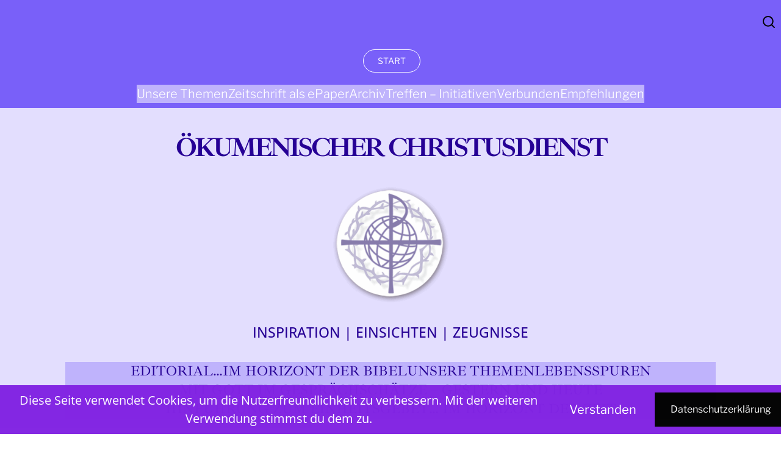

--- FILE ---
content_type: text/html; charset=UTF-8
request_url: https://www.oekumenischer-christusdienst.de/wurzel-des-glaubens/
body_size: 35292
content:
<!DOCTYPE html>
<html dir="ltr" lang="de" prefix="og: https://ogp.me/ns#">
<head>
	<meta charset="UTF-8" />
	<style>:root,::before,::after{--mec-color-skin: #9661ab;--mec-color-skin-rgba-1: rgba(150,97,171,.25);--mec-color-skin-rgba-2: rgba(150,97,171,.5);--mec-color-skin-rgba-3: rgba(150,97,171,.75);--mec-color-skin-rgba-4: rgba(150,97,171,.11);--mec-container-normal-width: 1196px;--mec-container-large-width: 1690px;--mec-title-color: #751fc1;--mec-title-color-hover: #dd3333;--mec-content-color: #000000;--mec-fes-main-color: #40d9f1;--mec-fes-main-color-rgba-1: rgba(64, 217, 241, 0.12);--mec-fes-main-color-rgba-2: rgba(64, 217, 241, 0.23);--mec-fes-main-color-rgba-3: rgba(64, 217, 241, 0.03);--mec-fes-main-color-rgba-4: rgba(64, 217, 241, 0.3);--mec-fes-main-color-rgba-5: rgb(64 217 241 / 7%);--mec-fes-main-color-rgba-6: rgba(64, 217, 241, 0.2);--mec-fluent-main-color: #ade7ff;--mec-fluent-main-color-rgba-1: rgba(173, 231, 255, 0.3);--mec-fluent-main-color-rgba-2: rgba(173, 231, 255, 0.8);--mec-fluent-main-color-rgba-3: rgba(173, 231, 255, 0.1);--mec-fluent-main-color-rgba-4: rgba(173, 231, 255, 0.2);--mec-fluent-main-color-rgba-5: rgba(173, 231, 255, 0.7);--mec-fluent-main-color-rgba-6: rgba(173, 231, 255, 0.7);--mec-fluent-bold-color: #00acf8;--mec-fluent-bg-hover-color: #ebf9ff;--mec-fluent-bg-color: #f5f7f8;--mec-fluent-second-bg-color: #d6eef9;}.mec-wrap, .mec-wrap div:not([class^="elementor-"]), .lity-container, .mec-wrap h1, .mec-wrap h2, .mec-wrap h3, .mec-wrap h4, .mec-wrap h5, .mec-wrap h6, .entry-content .mec-wrap h1, .entry-content .mec-wrap h2, .entry-content .mec-wrap h3, .entry-content .mec-wrap h4, .entry-content .mec-wrap h5, .entry-content .mec-wrap h6, .mec-wrap .mec-totalcal-box input[type="submit"], .mec-wrap .mec-totalcal-box .mec-totalcal-view span, .mec-agenda-event-title a, .lity-content .mec-events-meta-group-booking select, .lity-content .mec-book-ticket-variation h5, .lity-content .mec-events-meta-group-booking input[type="number"], .lity-content .mec-events-meta-group-booking input[type="text"], .lity-content .mec-events-meta-group-booking input[type="email"],.mec-organizer-item a, .mec-single-event .mec-events-meta-group-booking ul.mec-book-tickets-container li.mec-book-ticket-container label{ font-family: "Montserrat", -apple-system, BlinkMacSystemFont, "Segoe UI", Roboto, sans-serif;}.mec-event-content p, .mec-search-bar-result .mec-event-detail{ font-family: Roboto, sans-serif;} .mec-wrap .mec-totalcal-box input, .mec-wrap .mec-totalcal-box select, .mec-checkboxes-search .mec-searchbar-category-wrap, .mec-wrap .mec-totalcal-box .mec-totalcal-view span{ font-family: "Roboto", Helvetica, Arial, sans-serif; }.mec-event-grid-modern .event-grid-modern-head .mec-event-day, .mec-event-list-minimal .mec-time-details, .mec-event-list-minimal .mec-event-detail, .mec-event-list-modern .mec-event-detail, .mec-event-grid-minimal .mec-time-details, .mec-event-grid-minimal .mec-event-detail, .mec-event-grid-simple .mec-event-detail, .mec-event-cover-modern .mec-event-place, .mec-event-cover-clean .mec-event-place, .mec-calendar .mec-event-article .mec-localtime-details div, .mec-calendar .mec-event-article .mec-event-detail, .mec-calendar.mec-calendar-daily .mec-calendar-d-top h2, .mec-calendar.mec-calendar-daily .mec-calendar-d-top h3, .mec-toggle-item-col .mec-event-day, .mec-weather-summary-temp{ font-family: "Roboto", sans-serif; } .mec-fes-form, .mec-fes-list, .mec-fes-form input, .mec-event-date .mec-tooltip .box, .mec-event-status .mec-tooltip .box, .ui-datepicker.ui-widget, .mec-fes-form button[type="submit"].mec-fes-sub-button, .mec-wrap .mec-timeline-events-container p, .mec-wrap .mec-timeline-events-container h4, .mec-wrap .mec-timeline-events-container div, .mec-wrap .mec-timeline-events-container a, .mec-wrap .mec-timeline-events-container span{ font-family: -apple-system, BlinkMacSystemFont, "Segoe UI", Roboto, sans-serif !important; }</style><meta name="viewport" content="width=device-width, initial-scale=1" />
	<style>img:is([sizes="auto" i], [sizes^="auto," i]) { contain-intrinsic-size: 3000px 1500px }</style>
	
		<!-- All in One SEO 4.8.3.2 - aioseo.com -->
		<title>Wurzel des Glaubens | Ökumenischer Christusdienst » INSPIRATION | EINSICHTEN | ZEUGNISSE</title>
	<meta name="description" content="Wurzel des Glaubens » In unserer Zeit scheinen viele Spannungen eher zuzunehmen und extremer zu werden. In der Region des Nahen Ostens ist das nichts Neues; dennoch sind auch dort neue Zuspitzungen politischer und religiöser Art zu erkennen. Wie kann hier der christliche Glaube standfest sein, um zu einem segensreichen Brückenbauen Wesentliches beizutragen? Wie ein tiefgehendes Verwurzeltsein des Glaubens Ökumenischer ChristusdienstDezember" />
	<meta name="robots" content="max-image-preview:large" />
	<meta name="author" content="Sr. Michaela Klodmann"/>
	<meta name="google-site-verification" content="pH4fis-maR2vh_QUzcITVhOk_J9YeBfPSiCaauomO0Q" />
	<meta name="msvalidate.01" content="407A77C2517D8285E8C112B384741A80" />
	<meta name="keywords" content="israel,jeshua,… im horizont der zeit,öcd 4/2020" />
	<link rel="canonical" href="https://www.oekumenischer-christusdienst.de/wurzel-des-glaubens/" />
	<meta name="generator" content="All in One SEO (AIOSEO) 4.8.3.2" />

		<!-- Global site tag (gtag.js) - Google Analytics -->
<script async src="https://www.googletagmanager.com/gtag/js?id=UA-8437419-5"></script>
<script>
 window.dataLayer = window.dataLayer || [];
 function gtag(){dataLayer.push(arguments);}
 gtag('js', new Date());

 gtag('config', 'UA-8437419-5');
</script>
		<meta property="og:locale" content="de_DE" />
		<meta property="og:site_name" content="Ökumenischer Christusdienst » INSPIRATION | EINSICHTEN | ZEUGNISSE" />
		<meta property="og:type" content="article" />
		<meta property="og:title" content="Wurzel des Glaubens | Ökumenischer Christusdienst » INSPIRATION | EINSICHTEN | ZEUGNISSE" />
		<meta property="og:description" content="Wurzel des Glaubens » In unserer Zeit scheinen viele Spannungen eher zuzunehmen und extremer zu werden. In der Region des Nahen Ostens ist das nichts Neues; dennoch sind auch dort neue Zuspitzungen politischer und religiöser Art zu erkennen. Wie kann hier der christliche Glaube standfest sein, um zu einem segensreichen Brückenbauen Wesentliches beizutragen? Wie ein tiefgehendes Verwurzeltsein des Glaubens Ökumenischer ChristusdienstDezember" />
		<meta property="og:url" content="https://www.oekumenischer-christusdienst.de/wurzel-des-glaubens/" />
		<meta property="og:image" content="https://www.oekumenischer-christusdienst.de/wp-content/uploads/2020/12/verwurzelt.jpg" />
		<meta property="og:image:secure_url" content="https://www.oekumenischer-christusdienst.de/wp-content/uploads/2020/12/verwurzelt.jpg" />
		<meta property="og:image:width" content="1820" />
		<meta property="og:image:height" content="1024" />
		<meta property="article:published_time" content="2020-12-21T06:05:40+00:00" />
		<meta property="article:modified_time" content="2021-05-21T11:08:29+00:00" />
		<meta property="article:publisher" content="https://www.facebook.com/OECHD" />
		<meta name="twitter:card" content="summary" />
		<meta name="twitter:title" content="Wurzel des Glaubens | Ökumenischer Christusdienst » INSPIRATION | EINSICHTEN | ZEUGNISSE" />
		<meta name="twitter:description" content="Wurzel des Glaubens » In unserer Zeit scheinen viele Spannungen eher zuzunehmen und extremer zu werden. In der Region des Nahen Ostens ist das nichts Neues; dennoch sind auch dort neue Zuspitzungen politischer und religiöser Art zu erkennen. Wie kann hier der christliche Glaube standfest sein, um zu einem segensreichen Brückenbauen Wesentliches beizutragen? Wie ein tiefgehendes Verwurzeltsein des Glaubens Ökumenischer ChristusdienstDezember" />
		<meta name="twitter:image" content="https://www.oekumenischer-christusdienst.de/wp-content/uploads/2020/12/verwurzelt.jpg" />
		<script type="application/ld+json" class="aioseo-schema">
			{"@context":"https:\/\/schema.org","@graph":[{"@type":"Article","@id":"https:\/\/www.oekumenischer-christusdienst.de\/wurzel-des-glaubens\/#article","name":"Wurzel des Glaubens | \u00d6kumenischer Christusdienst \u00bb INSPIRATION | EINSICHTEN | ZEUGNISSE","headline":"Wurzel des Glaubens","author":{"@id":"https:\/\/www.kloster-gnadenthal.de#author"},"publisher":{"@id":"https:\/\/www.oekumenischer-christusdienst.de\/#organization"},"image":{"@type":"ImageObject","url":"https:\/\/i0.wp.com\/www.oekumenischer-christusdienst.de\/wp-content\/uploads\/2020\/12\/verwurzelt.jpg?fit=1820%2C1024&ssl=1","width":1820,"height":1024},"datePublished":"2020-12-21T08:05:40+02:00","dateModified":"2021-05-21T13:08:29+02:00","inLanguage":"de-DE","mainEntityOfPage":{"@id":"https:\/\/www.oekumenischer-christusdienst.de\/wurzel-des-glaubens\/#webpage"},"isPartOf":{"@id":"https:\/\/www.oekumenischer-christusdienst.de\/wurzel-des-glaubens\/#webpage"},"articleSection":"\u2026 im Horizont der Zeit, \u00d6CD 4\/2020, Israel, Jeshua"},{"@type":"BreadcrumbList","@id":"https:\/\/www.oekumenischer-christusdienst.de\/wurzel-des-glaubens\/#breadcrumblist","itemListElement":[{"@type":"ListItem","@id":"https:\/\/www.oekumenischer-christusdienst.de#listItem","position":1,"name":"Home","item":"https:\/\/www.oekumenischer-christusdienst.de","nextItem":{"@type":"ListItem","@id":"https:\/\/www.oekumenischer-christusdienst.de\/category\/im-horizont-der-zeit\/#listItem","name":"\u2026 im Horizont der Zeit"}},{"@type":"ListItem","@id":"https:\/\/www.oekumenischer-christusdienst.de\/category\/im-horizont-der-zeit\/#listItem","position":2,"name":"\u2026 im Horizont der Zeit","item":"https:\/\/www.oekumenischer-christusdienst.de\/category\/im-horizont-der-zeit\/","nextItem":{"@type":"ListItem","@id":"https:\/\/www.oekumenischer-christusdienst.de\/wurzel-des-glaubens\/#listItem","name":"Wurzel des Glaubens"},"previousItem":{"@type":"ListItem","@id":"https:\/\/www.oekumenischer-christusdienst.de#listItem","name":"Home"}},{"@type":"ListItem","@id":"https:\/\/www.oekumenischer-christusdienst.de\/wurzel-des-glaubens\/#listItem","position":3,"name":"Wurzel des Glaubens","previousItem":{"@type":"ListItem","@id":"https:\/\/www.oekumenischer-christusdienst.de\/category\/im-horizont-der-zeit\/#listItem","name":"\u2026 im Horizont der Zeit"}}]},{"@type":"Organization","@id":"https:\/\/www.oekumenischer-christusdienst.de\/#organization","name":"\u00d6kumenischer Christusdienst","description":"INSPIRATION | EINSICHTEN | ZEUGNISSE","url":"https:\/\/www.oekumenischer-christusdienst.de\/","logo":{"@type":"ImageObject","url":"https:\/\/i0.wp.com\/www.oekumenischer-christusdienst.de\/wp-content\/uploads\/2019\/07\/oecd_logo_2.png?fit=250%2C332&ssl=1","@id":"https:\/\/www.oekumenischer-christusdienst.de\/wurzel-des-glaubens\/#organizationLogo","width":250,"height":332},"image":{"@id":"https:\/\/www.oekumenischer-christusdienst.de\/wurzel-des-glaubens\/#organizationLogo"},"sameAs":["https:\/\/www.facebook.com\/OECHD"]},{"@type":"Person","@id":"https:\/\/www.kloster-gnadenthal.de#author","url":"https:\/\/www.kloster-gnadenthal.de","name":"Sr. Michaela Klodmann","image":{"@type":"ImageObject","@id":"https:\/\/www.oekumenischer-christusdienst.de\/wurzel-des-glaubens\/#authorImage","url":"https:\/\/i0.wp.com\/www.oekumenischer-christusdienst.de\/wp-content\/uploads\/2020\/12\/OeCD-4_Sr.-Michaela-Klodmann.jpg?fit=96%2C96&ssl=1","width":96,"height":96,"caption":"Sr. Michaela Klodmann"}},{"@type":"WebPage","@id":"https:\/\/www.oekumenischer-christusdienst.de\/wurzel-des-glaubens\/#webpage","url":"https:\/\/www.oekumenischer-christusdienst.de\/wurzel-des-glaubens\/","name":"Wurzel des Glaubens | \u00d6kumenischer Christusdienst \u00bb INSPIRATION | EINSICHTEN | ZEUGNISSE","description":"Wurzel des Glaubens \u00bb In unserer Zeit scheinen viele Spannungen eher zuzunehmen und extremer zu werden. In der Region des Nahen Ostens ist das nichts Neues; dennoch sind auch dort neue Zuspitzungen politischer und religi\u00f6ser Art zu erkennen. Wie kann hier der christliche Glaube standfest sein, um zu einem segensreichen Br\u00fcckenbauen Wesentliches beizutragen? Wie ein tiefgehendes Verwurzeltsein des Glaubens \u00d6kumenischer ChristusdienstDezember","inLanguage":"de-DE","isPartOf":{"@id":"https:\/\/www.oekumenischer-christusdienst.de\/#website"},"breadcrumb":{"@id":"https:\/\/www.oekumenischer-christusdienst.de\/wurzel-des-glaubens\/#breadcrumblist"},"author":{"@id":"https:\/\/www.kloster-gnadenthal.de#author"},"creator":{"@id":"https:\/\/www.kloster-gnadenthal.de#author"},"image":{"@type":"ImageObject","url":"https:\/\/i0.wp.com\/www.oekumenischer-christusdienst.de\/wp-content\/uploads\/2020\/12\/verwurzelt.jpg?fit=1820%2C1024&ssl=1","@id":"https:\/\/www.oekumenischer-christusdienst.de\/wurzel-des-glaubens\/#mainImage","width":1820,"height":1024},"primaryImageOfPage":{"@id":"https:\/\/www.oekumenischer-christusdienst.de\/wurzel-des-glaubens\/#mainImage"},"datePublished":"2020-12-21T08:05:40+02:00","dateModified":"2021-05-21T13:08:29+02:00"},{"@type":"WebSite","@id":"https:\/\/www.oekumenischer-christusdienst.de\/#website","url":"https:\/\/www.oekumenischer-christusdienst.de\/","name":"\u00d6kumenischer Christusdienst","description":"INSPIRATION | EINSICHTEN | ZEUGNISSE","inLanguage":"de-DE","publisher":{"@id":"https:\/\/www.oekumenischer-christusdienst.de\/#organization"}}]}
		</script>
		<!-- All in One SEO -->

<script type="text/javascript">function rgmkInitGoogleMaps(){window.rgmkGoogleMapsCallback=true;try{jQuery(document).trigger("rgmkGoogleMapsLoad")}catch(err){}}</script><!-- Jetpack Site Verification Tags -->
<meta name="google-site-verification" content="pH4fis-maR2vh_QUzcITVhOk_J9YeBfPSiCaauomO0Q" />
<meta name="msvalidate.01" content="407A77C2517D8285E8C112B384741A80" />

<!-- Open Graph Meta Tags generated by Blog2Social 846 - https://www.blog2social.com -->
<meta property="og:title" content="Wurzel des Glaubens"/>
<meta property="og:description" content="In unserer Zeit scheinen viele Spannungen eher zuzunehmen und extremer zu werden. In der Region des Nahen Ostens ist das nichts Neues; dennoch sind auch dort ne"/>
<meta property="og:url" content="/wurzel-des-glaubens/"/>
<meta property="og:image" content="https://www.oekumenischer-christusdienst.de/wp-content/uploads/2020/12/verwurzelt.jpg"/>
<meta property="og:image:width" content="1820" />
<meta property="og:image:height" content="1024" />
<meta property="og:type" content="article"/>
<meta property="og:article:published_time" content="2020-12-21 08:05:40"/>
<meta property="og:article:modified_time" content="2021-05-21 13:08:29"/>
<meta property="og:article:tag" content="Israel"/>
<meta property="og:article:tag" content="Jeshua"/>
<!-- Open Graph Meta Tags generated by Blog2Social 846 - https://www.blog2social.com -->

<!-- Twitter Card generated by Blog2Social 846 - https://www.blog2social.com -->
<meta name="twitter:card" content="summary">
<meta name="twitter:title" content="Wurzel des Glaubens"/>
<meta name="twitter:description" content="In unserer Zeit scheinen viele Spannungen eher zuzunehmen und extremer zu werden. In der Region des Nahen Ostens ist das nichts Neues; dennoch sind auch dort ne"/>
<meta name="twitter:image" content="https://www.oekumenischer-christusdienst.de/wp-content/uploads/2020/12/verwurzelt.jpg"/>
<!-- Twitter Card generated by Blog2Social 846 - https://www.blog2social.com -->
<meta name="author" content="Sr. Michaela Klodmann"/>

<link rel='dns-prefetch' href='//stats.wp.com' />
<link rel='dns-prefetch' href='//v0.wordpress.com' />
<link rel='preconnect' href='//i0.wp.com' />
<link rel='preconnect' href='//c0.wp.com' />
<link rel="alternate" type="application/rss+xml" title="Ökumenischer Christusdienst &raquo; Feed" href="https://www.oekumenischer-christusdienst.de/feed/" />
<link rel="alternate" type="application/rss+xml" title="Ökumenischer Christusdienst &raquo; Kommentar-Feed" href="https://www.oekumenischer-christusdienst.de/comments/feed/" />
		<!-- This site uses the Google Analytics by MonsterInsights plugin v9.10.0 - Using Analytics tracking - https://www.monsterinsights.com/ -->
		<!-- Note: MonsterInsights is not currently configured on this site. The site owner needs to authenticate with Google Analytics in the MonsterInsights settings panel. -->
					<!-- No tracking code set -->
				<!-- / Google Analytics by MonsterInsights -->
		<link rel='stylesheet' id='mci-footnotes-alternative-tooltips-pagelayout-none-css' href='https://www.oekumenischer-christusdienst.de/wp-content/plugins/footnotes/css/footnotes-alttbrpl0.min.css?ver=2.7.3' media='all' />
<link rel='stylesheet' id='ainoblocks-button-style-css' href='https://www.oekumenischer-christusdienst.de/wp-content/plugins/aino-blocks/build/button/style-index.css?ver=1.0.0' media='all' />
<style id='ainoblocks-multiple-buttons-style-inline-css'>
.wp-block-ainoblocks-multiple-buttons{align-items:center;display:flex;flex-wrap:wrap;justify-content:flex-start}.wp-block-ainoblocks-multiple-buttons.aligncenter{justify-content:center}.wp-block-ainoblocks-multiple-buttons.alignleft{justify-content:flex-start}.wp-block-ainoblocks-multiple-buttons.alignright{justify-content:flex-end}.wp-block-ainoblocks-multiple-buttons.m__rowrev{flex-direction:row-reverse}.wp-block-ainoblocks-multiple-buttons.m__row{flex-direction:row}.wp-block-ainoblocks-multiple-buttons.m__col{flex-direction:column}.wp-block-ainoblocks-multiple-buttons.m__col.m__stretch{align-items:stretch}.wp-block-ainoblocks-multiple-buttons.m__colrev{flex-direction:column-reverse}.wp-block-ainoblocks-multiple-buttons.m__colrev.m__stretch{align-items:stretch}.wp-block-ainoblocks-multiple-buttons.m__gap{gap:1rem}@media(min-width:48em){.wp-block-ainoblocks-multiple-buttons.m__gap{gap:0}.wp-block-ainoblocks-multiple-buttons.t__gap{gap:1rem}.wp-block-ainoblocks-multiple-buttons.m__col.m__stretch,.wp-block-ainoblocks-multiple-buttons.m__colrev.m__stretch{align-items:center}.wp-block-ainoblocks-multiple-buttons.t__rowrev{flex-direction:row-reverse}.wp-block-ainoblocks-multiple-buttons.t__row{flex-direction:row}.wp-block-ainoblocks-multiple-buttons.t__col{flex-direction:column}.wp-block-ainoblocks-multiple-buttons.t__col.t__stretch{align-items:stretch}.wp-block-ainoblocks-multiple-buttons.t__colrev{flex-direction:column-reverse}.wp-block-ainoblocks-multiple-buttons.t__colrev.t__stretch{align-items:stretch}}@media(min-width:64em){.wp-block-ainoblocks-multiple-buttons.m__gap,.wp-block-ainoblocks-multiple-buttons.t__gap{gap:0}.wp-block-ainoblocks-multiple-buttons.d__gap{gap:1rem}.wp-block-ainoblocks-multiple-buttons.m__col.m__stretch,.wp-block-ainoblocks-multiple-buttons.m__colrev.m__stretch,.wp-block-ainoblocks-multiple-buttons.t__col.t__stretch,.wp-block-ainoblocks-multiple-buttons.t__colrev.t__stretch{align-items:center}.wp-block-ainoblocks-multiple-buttons.d__rowrev{flex-direction:row-reverse}.wp-block-ainoblocks-multiple-buttons.d__row{flex-direction:row}.wp-block-ainoblocks-multiple-buttons.d__col{flex-direction:column}.wp-block-ainoblocks-multiple-buttons.d__col.d__stretch{align-items:stretch}.wp-block-ainoblocks-multiple-buttons.d__colrev{flex-direction:column-reverse}.wp-block-ainoblocks-multiple-buttons.d__colrev.d__stretch{align-items:stretch}}

</style>
<link rel='stylesheet' id='ainoblocks-flex-item-style-css' href='https://www.oekumenischer-christusdienst.de/wp-content/plugins/aino-blocks/build/flex-item/style-index.css?ver=1.0.0' media='all' />
<link rel='stylesheet' id='ainoblocks-flexbox-style-css' href='https://www.oekumenischer-christusdienst.de/wp-content/plugins/aino-blocks/build/flexbox/style-index.css?ver=1.0.0' media='all' />
<style id='wp-block-group-inline-css'>
.wp-block-group{box-sizing:border-box}:where(.wp-block-group.wp-block-group-is-layout-constrained){position:relative}
</style>
<style id='wp-block-navigation-link-inline-css'>
.wp-block-navigation .wp-block-navigation-item__label{overflow-wrap:break-word}.wp-block-navigation .wp-block-navigation-item__description{display:none}.link-ui-tools{border-top:1px solid #f0f0f0;padding:8px}.link-ui-block-inserter{padding-top:8px}.link-ui-block-inserter__back{margin-left:8px;text-transform:uppercase}
</style>
<link rel='stylesheet' id='wp-block-navigation-css' href='https://c0.wp.com/c/6.8.3/wp-includes/blocks/navigation/style.min.css' media='all' />
<style id='wp-block-site-title-inline-css'>
.wp-block-site-title{box-sizing:border-box}.wp-block-site-title :where(a){color:inherit;font-family:inherit;font-size:inherit;font-style:inherit;font-weight:inherit;letter-spacing:inherit;line-height:inherit;text-decoration:inherit}
</style>
<link rel='stylesheet' id='ainoblocks-grid-item-style-css' href='https://www.oekumenischer-christusdienst.de/wp-content/plugins/aino-blocks/build/grid-item/style-index.css?ver=1.0.0' media='all' />
<style id='wp-block-site-logo-inline-css'>
.wp-block-site-logo{box-sizing:border-box;line-height:0}.wp-block-site-logo a{display:inline-block;line-height:0}.wp-block-site-logo.is-default-size img{height:auto;width:120px}.wp-block-site-logo img{height:auto;max-width:100%}.wp-block-site-logo a,.wp-block-site-logo img{border-radius:inherit}.wp-block-site-logo.aligncenter{margin-left:auto;margin-right:auto;text-align:center}:root :where(.wp-block-site-logo.is-style-rounded){border-radius:9999px}
</style>
<style id='wp-block-site-tagline-inline-css'>
.wp-block-site-tagline{box-sizing:border-box}
</style>
<style id='ainoblocks-grid-container-style-inline-css'>
.ab-grid-block{-moz-column-gap:1rem;column-gap:1rem;display:grid;grid-auto-flow:column;grid-template-columns:repeat(12,1fr);justify-content:center;margin-left:auto;margin-right:auto;max-width:100vw;max-width:100%;overflow:visible;position:relative}@media(min-width:48rem){.ab-grid-block{-moz-column-gap:2rem;column-gap:2rem}}@media(min-width:80rem){.ab-grid-block{-moz-column-gap:3rem;column-gap:3rem}}.ab-grid-block.col-gap-none{-moz-column-gap:0;column-gap:0}.ab-grid-block.col-gap-s{-moz-column-gap:.5rem;column-gap:.5rem}@media(min-width:64rem){.ab-grid-block.col-gap-s{-moz-column-gap:1rem;column-gap:1rem}}.ab-grid-block.col-gap-m{-moz-column-gap:.75rem;column-gap:.75rem}@media(min-width:48rem){.ab-grid-block.col-gap-m{-moz-column-gap:1rem;column-gap:1rem}}@media(min-width:64rem){.ab-grid-block.col-gap-m{-moz-column-gap:1.5rem;column-gap:1.5rem}}.ab-grid-block.col-gap-l{-moz-column-gap:1rem;column-gap:1rem}@media(min-width:64rem){.ab-grid-block.col-gap-l{-moz-column-gap:1.5rem;column-gap:1.5rem}}@media(min-width:80rem){.ab-grid-block.col-gap-l{-moz-column-gap:2rem;column-gap:2rem}}.ab-grid-block.col-gap-xl{-moz-column-gap:1.5rem;column-gap:1.5rem}@media(min-width:64rem){.ab-grid-block.col-gap-xl{-moz-column-gap:2rem;column-gap:2rem}}@media(min-width:80rem){.ab-grid-block.col-gap-xl{-moz-column-gap:3rem;column-gap:3rem}}.ab-grid-block.no-outer-gap{padding-left:0!important;padding-right:0!important}.ab-grid-block.no-gap-mobile{-moz-column-gap:0;column-gap:0}@media(min-width:48rem){.ab-grid-block.no-gap-tablet{-moz-column-gap:0;column-gap:0}}@media(min-width:80rem){.ab-grid-block.no-gap-desktop{-moz-column-gap:0;column-gap:0}}.site-content .hentry .ab-grid-block.alignfull,.site-content .hentry .alignfull .ab-grid-block.alignfull{max-width:100%!important;padding-left:0;padding-right:0}.wp-block-ainoblocks-grid-container{max-width:100vw;overflow:visible}.wp-block-ainoblocks-grid-container__inner{-moz-column-gap:1rem;column-gap:1rem;display:grid;grid-auto-flow:column;grid-template-columns:repeat(12,1fr);justify-content:center;margin-left:auto;margin-right:auto;max-width:100%;overflow-wrap:break-word;position:relative;word-break:break-word}@media(min-width:48rem){.wp-block-ainoblocks-grid-container__inner{-moz-column-gap:2rem;column-gap:2rem}}@media(min-width:80rem){.wp-block-ainoblocks-grid-container__inner{-moz-column-gap:3rem;column-gap:3rem}}.wp-block-ainoblocks-grid-container.col-gap-none .wp-block-ainoblocks-grid-container__inner{-moz-column-gap:0;column-gap:0}.wp-block-ainoblocks-grid-container.col-gap-s .wp-block-ainoblocks-grid-container__inner{-moz-column-gap:.5rem;column-gap:.5rem}@media(min-width:64rem){.wp-block-ainoblocks-grid-container.col-gap-s .wp-block-ainoblocks-grid-container__inner{-moz-column-gap:1rem;column-gap:1rem}}.wp-block-ainoblocks-grid-container.col-gap-m .wp-block-ainoblocks-grid-container__inner{-moz-column-gap:.75rem;column-gap:.75rem}@media(min-width:48rem){.wp-block-ainoblocks-grid-container.col-gap-m .wp-block-ainoblocks-grid-container__inner{-moz-column-gap:1rem;column-gap:1rem}}@media(min-width:64rem){.wp-block-ainoblocks-grid-container.col-gap-m .wp-block-ainoblocks-grid-container__inner{-moz-column-gap:1.5rem;column-gap:1.5rem}}.wp-block-ainoblocks-grid-container.col-gap-l .wp-block-ainoblocks-grid-container__inner{-moz-column-gap:1rem;column-gap:1rem}@media(min-width:64rem){.wp-block-ainoblocks-grid-container.col-gap-l .wp-block-ainoblocks-grid-container__inner{-moz-column-gap:1.5rem;column-gap:1.5rem}}@media(min-width:80rem){.wp-block-ainoblocks-grid-container.col-gap-l .wp-block-ainoblocks-grid-container__inner{-moz-column-gap:2rem;column-gap:2rem}}.wp-block-ainoblocks-grid-container.col-gap-xl .wp-block-ainoblocks-grid-container__inner{-moz-column-gap:1.5rem;column-gap:1.5rem}@media(min-width:64rem){.wp-block-ainoblocks-grid-container.col-gap-xl .wp-block-ainoblocks-grid-container__inner{-moz-column-gap:2rem;column-gap:2rem}}@media(min-width:80rem){.wp-block-ainoblocks-grid-container.col-gap-xl .wp-block-ainoblocks-grid-container__inner{-moz-column-gap:3rem;column-gap:3rem}}.wp-block-ainoblocks-grid-container.no-outer-gap{padding-left:0!important;padding-right:0!important}.wp-block-ainoblocks-grid-container.no-gap-mobile .wp-block-ainoblocks-grid-container__inner{-moz-column-gap:0;column-gap:0}@media(min-width:48rem){.wp-block-ainoblocks-grid-container.no-gap-tablet .wp-block-ainoblocks-grid-container__inner{-moz-column-gap:0;column-gap:0}}@media(min-width:80rem){.wp-block-ainoblocks-grid-container.no-gap-desktop .wp-block-ainoblocks-grid-container__inner{-moz-column-gap:0;column-gap:0}}.site-content .hentry .alignfull .wp-block-ainoblocks-grid-container.alignfull,.site-content .hentry .wp-block-ainoblocks-grid-container.alignfull{max-width:100%!important;padding-left:0;padding-right:0}

</style>
<style id='wp-block-post-title-inline-css'>
.wp-block-post-title{box-sizing:border-box;word-break:break-word}.wp-block-post-title :where(a){display:inline-block;font-family:inherit;font-size:inherit;font-style:inherit;font-weight:inherit;letter-spacing:inherit;line-height:inherit;text-decoration:inherit}
</style>
<style id='wp-block-post-author-inline-css'>
.wp-block-post-author{box-sizing:border-box;display:flex;flex-wrap:wrap}.wp-block-post-author__byline{font-size:.5em;margin-bottom:0;margin-top:0;width:100%}.wp-block-post-author__avatar{margin-right:1em}.wp-block-post-author__bio{font-size:.7em;margin-bottom:.7em}.wp-block-post-author__content{flex-basis:0;flex-grow:1}.wp-block-post-author__name{margin:0}
</style>
<style id='wp-block-post-date-inline-css'>
.wp-block-post-date{box-sizing:border-box}
</style>
<style id='wp-block-post-featured-image-inline-css'>
.wp-block-post-featured-image{margin-left:0;margin-right:0}.wp-block-post-featured-image a{display:block;height:100%}.wp-block-post-featured-image :where(img){box-sizing:border-box;height:auto;max-width:100%;vertical-align:bottom;width:100%}.wp-block-post-featured-image.alignfull img,.wp-block-post-featured-image.alignwide img{width:100%}.wp-block-post-featured-image .wp-block-post-featured-image__overlay.has-background-dim{background-color:#000;inset:0;position:absolute}.wp-block-post-featured-image{position:relative}.wp-block-post-featured-image .wp-block-post-featured-image__overlay.has-background-gradient{background-color:initial}.wp-block-post-featured-image .wp-block-post-featured-image__overlay.has-background-dim-0{opacity:0}.wp-block-post-featured-image .wp-block-post-featured-image__overlay.has-background-dim-10{opacity:.1}.wp-block-post-featured-image .wp-block-post-featured-image__overlay.has-background-dim-20{opacity:.2}.wp-block-post-featured-image .wp-block-post-featured-image__overlay.has-background-dim-30{opacity:.3}.wp-block-post-featured-image .wp-block-post-featured-image__overlay.has-background-dim-40{opacity:.4}.wp-block-post-featured-image .wp-block-post-featured-image__overlay.has-background-dim-50{opacity:.5}.wp-block-post-featured-image .wp-block-post-featured-image__overlay.has-background-dim-60{opacity:.6}.wp-block-post-featured-image .wp-block-post-featured-image__overlay.has-background-dim-70{opacity:.7}.wp-block-post-featured-image .wp-block-post-featured-image__overlay.has-background-dim-80{opacity:.8}.wp-block-post-featured-image .wp-block-post-featured-image__overlay.has-background-dim-90{opacity:.9}.wp-block-post-featured-image .wp-block-post-featured-image__overlay.has-background-dim-100{opacity:1}.wp-block-post-featured-image:where(.alignleft,.alignright){width:100%}
</style>
<style id='wp-block-paragraph-inline-css'>
.is-small-text{font-size:.875em}.is-regular-text{font-size:1em}.is-large-text{font-size:2.25em}.is-larger-text{font-size:3em}.has-drop-cap:not(:focus):first-letter{float:left;font-size:8.4em;font-style:normal;font-weight:100;line-height:.68;margin:.05em .1em 0 0;text-transform:uppercase}body.rtl .has-drop-cap:not(:focus):first-letter{float:none;margin-left:.1em}p.has-drop-cap.has-background{overflow:hidden}:root :where(p.has-background){padding:1.25em 2.375em}:where(p.has-text-color:not(.has-link-color)) a{color:inherit}p.has-text-align-left[style*="writing-mode:vertical-lr"],p.has-text-align-right[style*="writing-mode:vertical-rl"]{rotate:180deg}
</style>
<style id='wp-block-quote-inline-css'>
.wp-block-quote{box-sizing:border-box;overflow-wrap:break-word}.wp-block-quote.is-large:where(:not(.is-style-plain)),.wp-block-quote.is-style-large:where(:not(.is-style-plain)){margin-bottom:1em;padding:0 1em}.wp-block-quote.is-large:where(:not(.is-style-plain)) p,.wp-block-quote.is-style-large:where(:not(.is-style-plain)) p{font-size:1.5em;font-style:italic;line-height:1.6}.wp-block-quote.is-large:where(:not(.is-style-plain)) cite,.wp-block-quote.is-large:where(:not(.is-style-plain)) footer,.wp-block-quote.is-style-large:where(:not(.is-style-plain)) cite,.wp-block-quote.is-style-large:where(:not(.is-style-plain)) footer{font-size:1.125em;text-align:right}.wp-block-quote>cite{display:block}
</style>
<style id='wp-block-heading-inline-css'>
h1.has-background,h2.has-background,h3.has-background,h4.has-background,h5.has-background,h6.has-background{padding:1.25em 2.375em}h1.has-text-align-left[style*=writing-mode]:where([style*=vertical-lr]),h1.has-text-align-right[style*=writing-mode]:where([style*=vertical-rl]),h2.has-text-align-left[style*=writing-mode]:where([style*=vertical-lr]),h2.has-text-align-right[style*=writing-mode]:where([style*=vertical-rl]),h3.has-text-align-left[style*=writing-mode]:where([style*=vertical-lr]),h3.has-text-align-right[style*=writing-mode]:where([style*=vertical-rl]),h4.has-text-align-left[style*=writing-mode]:where([style*=vertical-lr]),h4.has-text-align-right[style*=writing-mode]:where([style*=vertical-rl]),h5.has-text-align-left[style*=writing-mode]:where([style*=vertical-lr]),h5.has-text-align-right[style*=writing-mode]:where([style*=vertical-rl]),h6.has-text-align-left[style*=writing-mode]:where([style*=vertical-lr]),h6.has-text-align-right[style*=writing-mode]:where([style*=vertical-rl]){rotate:180deg}
</style>
<link rel='stylesheet' id='wp-block-image-css' href='https://c0.wp.com/c/6.8.3/wp-includes/blocks/image/style.min.css' media='all' />
<style id='wp-block-spacer-inline-css'>
.wp-block-spacer{clear:both}
</style>
<link rel='stylesheet' id='jetpack-carousel-swiper-css-css' href='https://c0.wp.com/p/jetpack/14.7/modules/carousel/swiper-bundle.css' media='all' />
<link rel='stylesheet' id='jetpack-carousel-css' href='https://c0.wp.com/p/jetpack/14.7/modules/carousel/jetpack-carousel.css' media='all' />
<style id='wp-block-post-content-inline-css'>
.wp-block-post-content{display:flow-root}
</style>
<style id='wp-block-post-terms-inline-css'>
.wp-block-post-terms{box-sizing:border-box}.wp-block-post-terms .wp-block-post-terms__separator{white-space:pre-wrap}
</style>
<style id='wp-block-separator-inline-css'>
@charset "UTF-8";.wp-block-separator{border:none;border-top:2px solid}:root :where(.wp-block-separator.is-style-dots){height:auto;line-height:1;text-align:center}:root :where(.wp-block-separator.is-style-dots):before{color:currentColor;content:"···";font-family:serif;font-size:1.5em;letter-spacing:2em;padding-left:2em}.wp-block-separator.is-style-dots{background:none!important;border:none!important}
</style>
<style id='wp-block-post-template-inline-css'>
.wp-block-post-template{box-sizing:border-box;list-style:none;margin-bottom:0;margin-top:0;max-width:100%;padding:0}.wp-block-post-template.is-flex-container{display:flex;flex-direction:row;flex-wrap:wrap;gap:1.25em}.wp-block-post-template.is-flex-container>li{margin:0;width:100%}@media (min-width:600px){.wp-block-post-template.is-flex-container.is-flex-container.columns-2>li{width:calc(50% - .625em)}.wp-block-post-template.is-flex-container.is-flex-container.columns-3>li{width:calc(33.33333% - .83333em)}.wp-block-post-template.is-flex-container.is-flex-container.columns-4>li{width:calc(25% - .9375em)}.wp-block-post-template.is-flex-container.is-flex-container.columns-5>li{width:calc(20% - 1em)}.wp-block-post-template.is-flex-container.is-flex-container.columns-6>li{width:calc(16.66667% - 1.04167em)}}@media (max-width:600px){.wp-block-post-template-is-layout-grid.wp-block-post-template-is-layout-grid.wp-block-post-template-is-layout-grid.wp-block-post-template-is-layout-grid{grid-template-columns:1fr}}.wp-block-post-template-is-layout-constrained>li>.alignright,.wp-block-post-template-is-layout-flow>li>.alignright{float:right;margin-inline-end:0;margin-inline-start:2em}.wp-block-post-template-is-layout-constrained>li>.alignleft,.wp-block-post-template-is-layout-flow>li>.alignleft{float:left;margin-inline-end:2em;margin-inline-start:0}.wp-block-post-template-is-layout-constrained>li>.aligncenter,.wp-block-post-template-is-layout-flow>li>.aligncenter{margin-inline-end:auto;margin-inline-start:auto}
</style>
<link rel='stylesheet' id='ainoblocks-accordion-faq-block-style-css' href='https://www.oekumenischer-christusdienst.de/wp-content/plugins/aino-accordion-faq-block/build/style-index.css?ver=1.1.3' media='all' />
<link rel='stylesheet' id='wp-block-social-links-css' href='https://c0.wp.com/c/6.8.3/wp-includes/blocks/social-links/style.min.css' media='all' />
<link rel='stylesheet' id='mec-select2-style-css' href='https://www.oekumenischer-christusdienst.de/wp-content/plugins/modern-events-calendar/assets/packages/select2/select2.min.css?ver=7.12.0' media='all' />
<link rel='stylesheet' id='mec-font-icons-css' href='https://www.oekumenischer-christusdienst.de/wp-content/plugins/modern-events-calendar/assets/css/iconfonts.css?ver=7.12.0' media='all' />
<link rel='stylesheet' id='mec-frontend-style-css' href='https://www.oekumenischer-christusdienst.de/wp-content/plugins/modern-events-calendar/assets/css/frontend.min.css?ver=7.12.0' media='all' />
<link rel='stylesheet' id='mec-tooltip-style-css' href='https://www.oekumenischer-christusdienst.de/wp-content/plugins/modern-events-calendar/assets/packages/tooltip/tooltip.css?ver=7.12.0' media='all' />
<link rel='stylesheet' id='mec-tooltip-shadow-style-css' href='https://www.oekumenischer-christusdienst.de/wp-content/plugins/modern-events-calendar/assets/packages/tooltip/tooltipster-sideTip-shadow.min.css?ver=7.12.0' media='all' />
<link rel='stylesheet' id='featherlight-css' href='https://www.oekumenischer-christusdienst.de/wp-content/plugins/modern-events-calendar/assets/packages/featherlight/featherlight.css?ver=7.12.0' media='all' />
<link rel='stylesheet' id='mec-lity-style-css' href='https://www.oekumenischer-christusdienst.de/wp-content/plugins/modern-events-calendar/assets/packages/lity/lity.min.css?ver=7.12.0' media='all' />
<link rel='stylesheet' id='mec-general-calendar-style-css' href='https://www.oekumenischer-christusdienst.de/wp-content/plugins/modern-events-calendar/assets/css/mec-general-calendar.css?ver=7.12.0' media='all' />
<style id='wp-block-library-inline-css'>
:root{--wp-admin-theme-color:#007cba;--wp-admin-theme-color--rgb:0,124,186;--wp-admin-theme-color-darker-10:#006ba1;--wp-admin-theme-color-darker-10--rgb:0,107,161;--wp-admin-theme-color-darker-20:#005a87;--wp-admin-theme-color-darker-20--rgb:0,90,135;--wp-admin-border-width-focus:2px;--wp-block-synced-color:#7a00df;--wp-block-synced-color--rgb:122,0,223;--wp-bound-block-color:var(--wp-block-synced-color)}@media (min-resolution:192dpi){:root{--wp-admin-border-width-focus:1.5px}}.wp-element-button{cursor:pointer}:root{--wp--preset--font-size--normal:16px;--wp--preset--font-size--huge:42px}:root .has-very-light-gray-background-color{background-color:#eee}:root .has-very-dark-gray-background-color{background-color:#313131}:root .has-very-light-gray-color{color:#eee}:root .has-very-dark-gray-color{color:#313131}:root .has-vivid-green-cyan-to-vivid-cyan-blue-gradient-background{background:linear-gradient(135deg,#00d084,#0693e3)}:root .has-purple-crush-gradient-background{background:linear-gradient(135deg,#34e2e4,#4721fb 50%,#ab1dfe)}:root .has-hazy-dawn-gradient-background{background:linear-gradient(135deg,#faaca8,#dad0ec)}:root .has-subdued-olive-gradient-background{background:linear-gradient(135deg,#fafae1,#67a671)}:root .has-atomic-cream-gradient-background{background:linear-gradient(135deg,#fdd79a,#004a59)}:root .has-nightshade-gradient-background{background:linear-gradient(135deg,#330968,#31cdcf)}:root .has-midnight-gradient-background{background:linear-gradient(135deg,#020381,#2874fc)}.has-regular-font-size{font-size:1em}.has-larger-font-size{font-size:2.625em}.has-normal-font-size{font-size:var(--wp--preset--font-size--normal)}.has-huge-font-size{font-size:var(--wp--preset--font-size--huge)}.has-text-align-center{text-align:center}.has-text-align-left{text-align:left}.has-text-align-right{text-align:right}#end-resizable-editor-section{display:none}.aligncenter{clear:both}.items-justified-left{justify-content:flex-start}.items-justified-center{justify-content:center}.items-justified-right{justify-content:flex-end}.items-justified-space-between{justify-content:space-between}.screen-reader-text{border:0;clip-path:inset(50%);height:1px;margin:-1px;overflow:hidden;padding:0;position:absolute;width:1px;word-wrap:normal!important}.screen-reader-text:focus{background-color:#ddd;clip-path:none;color:#444;display:block;font-size:1em;height:auto;left:5px;line-height:normal;padding:15px 23px 14px;text-decoration:none;top:5px;width:auto;z-index:100000}html :where(.has-border-color){border-style:solid}html :where([style*=border-top-color]){border-top-style:solid}html :where([style*=border-right-color]){border-right-style:solid}html :where([style*=border-bottom-color]){border-bottom-style:solid}html :where([style*=border-left-color]){border-left-style:solid}html :where([style*=border-width]){border-style:solid}html :where([style*=border-top-width]){border-top-style:solid}html :where([style*=border-right-width]){border-right-style:solid}html :where([style*=border-bottom-width]){border-bottom-style:solid}html :where([style*=border-left-width]){border-left-style:solid}html :where(img[class*=wp-image-]){height:auto;max-width:100%}:where(figure){margin:0 0 1em}html :where(.is-position-sticky){--wp-admin--admin-bar--position-offset:var(--wp-admin--admin-bar--height,0px)}@media screen and (max-width:600px){html :where(.is-position-sticky){--wp-admin--admin-bar--position-offset:0px}}
</style>
<link rel='stylesheet' id='ainoblocks-frontend-style-css' href='https://www.oekumenischer-christusdienst.de/wp-content/plugins/aino-blocks/assets/css/frontend.css?ver=1667991882' media='all' />
<link rel='stylesheet' id='browser-shots-frontend-css-css' href='https://www.oekumenischer-christusdienst.de/wp-content/plugins/browser-shots/dist/blocks.style.build.css?ver=1.7.4' media='all' />
<style id='global-styles-inline-css'>
:root{--wp--preset--aspect-ratio--square: 1;--wp--preset--aspect-ratio--4-3: 4/3;--wp--preset--aspect-ratio--3-4: 3/4;--wp--preset--aspect-ratio--3-2: 3/2;--wp--preset--aspect-ratio--2-3: 2/3;--wp--preset--aspect-ratio--16-9: 16/9;--wp--preset--aspect-ratio--9-16: 9/16;--wp--preset--color--black: #000000;--wp--preset--color--cyan-bluish-gray: #abb8c3;--wp--preset--color--white: #ffffff;--wp--preset--color--pale-pink: #f78da7;--wp--preset--color--vivid-red: #cf2e2e;--wp--preset--color--luminous-vivid-orange: #ff6900;--wp--preset--color--luminous-vivid-amber: #fcb900;--wp--preset--color--light-green-cyan: #7bdcb5;--wp--preset--color--vivid-green-cyan: #00d084;--wp--preset--color--pale-cyan-blue: #8ed1fc;--wp--preset--color--vivid-cyan-blue: #0693e3;--wp--preset--color--vivid-purple: #9b51e0;--wp--preset--color--background-primary: #ffffff;--wp--preset--color--background-secondary: #f4f4f4;--wp--preset--color--background-tertiary: #bfb3fc;--wp--preset--color--background-quaternary: #c3c3c3;--wp--preset--color--background-quinary: rgba(0, 0, 0, 0.05);--wp--preset--color--font-primary: #000000;--wp--preset--color--font-secondary: #000000;--wp--preset--color--font-tertiary: #323232;--wp--preset--color--button-color-primary: #ffffff;--wp--preset--color--border-primary: #000000;--wp--preset--color--border-secondary: #292929;--wp--preset--color--primary: #000000;--wp--preset--color--secondary: rgba(0, 0, 0, 0.8);--wp--preset--color--button-color-secondary: rgba(0, 0, 0, 0.1);--wp--preset--color--accent-primary: #7960f9;--wp--preset--color--accent-secondary: #fcd34d;--wp--preset--color--accent-tertiary: #52525B;--wp--preset--color--neutral-primary: #383838;--wp--preset--color--neutral-secondary: #1E1E1E;--wp--preset--color--neutral-tertiary: rgba(0, 0, 0, 0.2);--wp--preset--color--neutral-quarternary: #000000;--wp--preset--color--input-background: #ffffff;--wp--preset--color--input-border: #B3B3B3;--wp--preset--color--variant-background-primary: #000000;--wp--preset--color--variant-background-secondary: #262626;--wp--preset--color--variant-background-tertiary: #8b5cf6;--wp--preset--color--variant-background-quaternary: #c3c3c3;--wp--preset--color--variant-background-quinary: rgba(255, 255, 255, 0.05);--wp--preset--color--variant-font-primary: #ffffff;--wp--preset--color--variant-font-secondary: #f4f4f4;--wp--preset--color--variant-font-tertiary: #EAEAEA;--wp--preset--color--variant-button-color-secondary: rgba(255, 255, 255, 0.1);--wp--preset--color--variant-border-primary: #ffffff;--wp--preset--color--variant-border-secondary: #e1e1e1;--wp--preset--color--variant-primary: #ffffff;--wp--preset--color--variant-secondary: rgba(255, 255, 255, 0.8);--wp--preset--color--variant-accent-primary: #aa99ff;--wp--preset--color--variant-accent-secondary: #fde491;--wp--preset--color--variant-accent-tertiary: #8e8e99;--wp--preset--color--variant-neutral-primary: #D9D9D9;--wp--preset--color--variant-neutral-secondary: #FFFFFF;--wp--preset--color--variant-neutral-tertiary: rgba(255, 255, 255, 0.3);--wp--preset--color--variant-neutral-quarternary: #383838;--wp--preset--color--variant-input-background: #1E1E1E;--wp--preset--color--variant-input-border: #444444;--wp--preset--color--custom-font-1: #260095;--wp--preset--color--custom-font-2: #9489d6;--wp--preset--color--custom-font-3: #aea9e0;--wp--preset--color--custom-font-4: #6e5ac6;--wp--preset--color--custom-font-5: #fafbc2;--wp--preset--color--custom-font-7: #e7ed38;--wp--preset--color--custom-textlink: #f30505;--wp--preset--gradient--vivid-cyan-blue-to-vivid-purple: linear-gradient(135deg,rgba(6,147,227,1) 0%,rgb(155,81,224) 100%);--wp--preset--gradient--light-green-cyan-to-vivid-green-cyan: linear-gradient(135deg,rgb(122,220,180) 0%,rgb(0,208,130) 100%);--wp--preset--gradient--luminous-vivid-amber-to-luminous-vivid-orange: linear-gradient(135deg,rgba(252,185,0,1) 0%,rgba(255,105,0,1) 100%);--wp--preset--gradient--luminous-vivid-orange-to-vivid-red: linear-gradient(135deg,rgba(255,105,0,1) 0%,rgb(207,46,46) 100%);--wp--preset--gradient--very-light-gray-to-cyan-bluish-gray: linear-gradient(135deg,rgb(238,238,238) 0%,rgb(169,184,195) 100%);--wp--preset--gradient--cool-to-warm-spectrum: linear-gradient(135deg,rgb(74,234,220) 0%,rgb(151,120,209) 20%,rgb(207,42,186) 40%,rgb(238,44,130) 60%,rgb(251,105,98) 80%,rgb(254,248,76) 100%);--wp--preset--gradient--blush-light-purple: linear-gradient(135deg,rgb(255,206,236) 0%,rgb(152,150,240) 100%);--wp--preset--gradient--blush-bordeaux: linear-gradient(135deg,rgb(254,205,165) 0%,rgb(254,45,45) 50%,rgb(107,0,62) 100%);--wp--preset--gradient--luminous-dusk: linear-gradient(135deg,rgb(255,203,112) 0%,rgb(199,81,192) 50%,rgb(65,88,208) 100%);--wp--preset--gradient--pale-ocean: linear-gradient(135deg,rgb(255,245,203) 0%,rgb(182,227,212) 50%,rgb(51,167,181) 100%);--wp--preset--gradient--electric-grass: linear-gradient(135deg,rgb(202,248,128) 0%,rgb(113,206,126) 100%);--wp--preset--gradient--midnight: linear-gradient(135deg,rgb(2,3,129) 0%,rgb(40,116,252) 100%);--wp--preset--gradient--light-grayish-magenta-to-very-dark-grayish-pink: linear-gradient(0deg,rgb(237, 221, 237) 0%, rgb(230, 196, 223) 21%,rgb(196, 165, 191) 50%, rgb(112, 93, 99) 100%);--wp--preset--gradient--slightly-desaturated-cyan-to-very-soft-red: linear-gradient(0deg,rgb(129, 195, 198) 0%, rgb(251, 198, 167) 48%, rgb(251, 198, 167) 100%);--wp--preset--gradient--grayish-violet-to-soft-orange: linear-gradient(180deg, rgb(173, 160, 191) 0%, rgb(225, 205, 236) 29%, rgb(243, 206, 225) 51%, rgb(241, 196, 141) 72%, rgb(240, 193, 97) 100%);--wp--preset--gradient--soft-blue-to-dark-moderate-violet: linear-gradient(135deg, rgb(103, 125, 239) 0%, rgb(117, 72, 166) 100%);--wp--preset--gradient--very-soft-blue-to-dark-grayish-blue: radial-gradient(circle at bottom, rgb(153, 203, 233) 0%, rgb(121, 132, 157) 100%);--wp--preset--gradient--very-soft-violet-to-very-soft-pink: linear-gradient( 90deg, rgb(198, 163, 245) 0%, rgb(248, 162, 199) 100%);--wp--preset--font-size--small: 13px;--wp--preset--font-size--medium: clamp(14px, 0.875rem + ((1vw - 3.2px) * 0.405), 20px);--wp--preset--font-size--large: clamp(22.041px, 1.378rem + ((1vw - 3.2px) * 0.943), 36px);--wp--preset--font-size--x-large: clamp(25.014px, 1.563rem + ((1vw - 3.2px) * 1.148), 42px);--wp--preset--font-size--text-xxxs: 0.75rem;--wp--preset--font-size--text-xxs: 0.875rem;--wp--preset--font-size--text-xs: 1rem;--wp--preset--font-size--text-s: 1.125rem;--wp--preset--font-size--text-m: 1.25rem;--wp--preset--font-size--text-l: clamp(1.25rem, 1.25rem + ((1vw - 0.2rem) * 0.27), 1.5rem);--wp--preset--font-size--text-xl: clamp(1.5rem, 1.5rem + ((1vw - 0.2rem) * 0.405), 1.875rem);--wp--preset--font-size--text-xxl: clamp(1.875rem, 1.875rem + ((1vw - 0.2rem) * 0.405), 2.25rem);--wp--preset--font-size--text-xxxl: clamp(2.25rem, 2.25rem + ((1vw - 0.2rem) * 0.811), 3rem);--wp--preset--font-size--text-4-xl: clamp(2.25rem, 2.25rem + ((1vw - 0.2rem) * 1.622), 3.75rem);--wp--preset--font-size--text-5-xl: clamp(2.25rem, 2.25rem + ((1vw - 0.2rem) * 2.432), 4.5rem);--wp--preset--font-size--text-6-xl: clamp(3rem, 3rem + ((1vw - 0.2rem) * 3.243), 6rem);--wp--preset--font-size--text-7-xl: clamp(3.75rem, 3.75rem + ((1vw - 0.2rem) * 4.595), 8rem);--wp--preset--font-size--text-8-xl: clamp(4.5rem, 4.5rem + ((1vw - 0.2rem) * 8.108), 12rem);--wp--preset--font-size--text-9-xl: clamp(6rem, 6rem + ((1vw - 0.2rem) * 13.514), 18.5rem);--wp--preset--font-family--ibarra-real-nova: "Ibarra Real Nova", serif;--wp--preset--font-family--libre-franklin: "Libre Franklin", sans-serif;--wp--preset--font-family--inter: "Inter", sans-serif;--wp--preset--font-family--work-sans: "Work Sans", sans-serif;--wp--preset--font-family--urbanist: "Urbanist", sans-serif;--wp--preset--font-family--fraunces: "Fraunces", serif;--wp--preset--font-family--open-sans: "Open Sans", sans-serif;--wp--preset--font-family--dm-sans: "DM Sans", sans-serif;--wp--preset--font-family--system: -apple-system,BlinkMacSystemFont,"Segoe UI",Roboto,Oxygen-Sans,Ubuntu,Cantarell,"Helvetica Neue",sans-serif;--wp--preset--font-family--monospace: "Fira Code VF", ui-monospace, SFMono-Regular, Menlo, Monaco, Consolas, "Liberation Mono", "Courier New", monospace;--wp--preset--spacing--20: 0.44rem;--wp--preset--spacing--30: 0.67rem;--wp--preset--spacing--40: 1rem;--wp--preset--spacing--50: 1.5rem;--wp--preset--spacing--60: 2.25rem;--wp--preset--spacing--70: 3.38rem;--wp--preset--spacing--80: 5.06rem;--wp--preset--spacing--1: clamp(0.125rem, 0.0746rem + 0.2193vw, 0.25rem);--wp--preset--spacing--2: clamp(0.25rem, 0.1491rem + 0.4386vw, 0.5rem);--wp--preset--spacing--3: clamp(0.375rem, 0.2237rem + 0.6579vw, 0.75rem);--wp--preset--spacing--4: clamp(0.5rem, 0.2982rem + 0.8772vw, 1rem);--wp--preset--spacing--5: clamp(1rem, 0.9167rem + 0.4167vw, 1.25rem);--wp--preset--spacing--6: clamp(1rem, 0.7982rem + 0.8772vw, 1.5rem);--wp--preset--spacing--7: cclamp(1rem, 0.5965rem + 1.7544vw, 2rem);--wp--preset--spacing--8: clamp(1.25rem, 0.7456rem + 2.193vw, 2.5rem);--wp--preset--spacing--9: clamp(1.5rem, 0.8947rem + 2.6316vw, 3rem);--wp--preset--spacing--10: clamp(2rem, 1.193rem + 3.5088vw, 4rem);--wp--preset--spacing--11: clamp(2.5rem, 1.4912rem + 4.386vw, 5rem);--wp--preset--spacing--12: clamp(3rem, 1.7895rem + 5.2632vw, 6rem);--wp--preset--spacing--13: clamp(4rem, 2.5877rem + 6.1404vw, 7.5rem);--wp--preset--spacing--14: clamp(1rem, 0.9167rem + 0.4167vw, 1.25rem);--wp--preset--spacing--15: clamp(6rem, 3.9825rem + 8.7719vw, 11rem);--wp--preset--spacing--16: clamp(7.5rem, 5.2807rem + 9.6491vw, 13rem);--wp--preset--spacing--17: clamp(9rem, 6.3772rem + 11.4035vw, 15.5rem);--wp--preset--spacing--18: clamp(11rem, 8.1754rem + 12.2807vw, 18rem);--wp--preset--shadow--natural: 6px 6px 9px rgba(0, 0, 0, 0.2);--wp--preset--shadow--deep: 12px 12px 50px rgba(0, 0, 0, 0.4);--wp--preset--shadow--sharp: 6px 6px 0px rgba(0, 0, 0, 0.2);--wp--preset--shadow--outlined: 6px 6px 0px -3px rgba(255, 255, 255, 1), 6px 6px rgba(0, 0, 0, 1);--wp--preset--shadow--crisp: 6px 6px 0px rgba(0, 0, 0, 1);--wp--custom--line-height--body: 1.5;--wp--custom--line-height--heading: 1;--wp--custom--body--typography--font-family: var(--wp--preset--font-family--libre-franklin);--wp--custom--heading--typography--font-family: var(--wp--preset--font-family--ibarra-real-nova);--wp--custom--serif--typography--font-family: var(--wp--preset--font-family--ibarra-real-nova);--wp--custom--sans-serif--typography--font-family: var(--wp--preset--font-family--libre-franklin);}.wp-block-preformatted{--wp--preset--color--code-background: #1e293b;--wp--preset--color--code-color: #cbd5e1;--wp--preset--color--variant-code-background: #e8f0f4;--wp--preset--color--variant-code-color: #0351AB;}:root { --wp--style--global--content-size: 43.5rem;--wp--style--global--wide-size: 112.5rem; }:where(body) { margin: 0; }.wp-site-blocks { padding-top: var(--wp--style--root--padding-top); padding-bottom: var(--wp--style--root--padding-bottom); }.has-global-padding { padding-right: var(--wp--style--root--padding-right); padding-left: var(--wp--style--root--padding-left); }.has-global-padding > .alignfull { margin-right: calc(var(--wp--style--root--padding-right) * -1); margin-left: calc(var(--wp--style--root--padding-left) * -1); }.has-global-padding :where(:not(.alignfull.is-layout-flow) > .has-global-padding:not(.wp-block-block, .alignfull)) { padding-right: 0; padding-left: 0; }.has-global-padding :where(:not(.alignfull.is-layout-flow) > .has-global-padding:not(.wp-block-block, .alignfull)) > .alignfull { margin-left: 0; margin-right: 0; }.wp-site-blocks > .alignleft { float: left; margin-right: 2em; }.wp-site-blocks > .alignright { float: right; margin-left: 2em; }.wp-site-blocks > .aligncenter { justify-content: center; margin-left: auto; margin-right: auto; }:where(.wp-site-blocks) > * { margin-block-start: 0.0rem; margin-block-end: 0; }:where(.wp-site-blocks) > :first-child { margin-block-start: 0; }:where(.wp-site-blocks) > :last-child { margin-block-end: 0; }:root { --wp--style--block-gap: 0.0rem; }:root :where(.is-layout-flow) > :first-child{margin-block-start: 0;}:root :where(.is-layout-flow) > :last-child{margin-block-end: 0;}:root :where(.is-layout-flow) > *{margin-block-start: 0.0rem;margin-block-end: 0;}:root :where(.is-layout-constrained) > :first-child{margin-block-start: 0;}:root :where(.is-layout-constrained) > :last-child{margin-block-end: 0;}:root :where(.is-layout-constrained) > *{margin-block-start: 0.0rem;margin-block-end: 0;}:root :where(.is-layout-flex){gap: 0.0rem;}:root :where(.is-layout-grid){gap: 0.0rem;}.is-layout-flow > .alignleft{float: left;margin-inline-start: 0;margin-inline-end: 2em;}.is-layout-flow > .alignright{float: right;margin-inline-start: 2em;margin-inline-end: 0;}.is-layout-flow > .aligncenter{margin-left: auto !important;margin-right: auto !important;}.is-layout-constrained > .alignleft{float: left;margin-inline-start: 0;margin-inline-end: 2em;}.is-layout-constrained > .alignright{float: right;margin-inline-start: 2em;margin-inline-end: 0;}.is-layout-constrained > .aligncenter{margin-left: auto !important;margin-right: auto !important;}.is-layout-constrained > :where(:not(.alignleft):not(.alignright):not(.alignfull)){max-width: var(--wp--style--global--content-size);margin-left: auto !important;margin-right: auto !important;}.is-layout-constrained > .alignwide{max-width: var(--wp--style--global--wide-size);}body .is-layout-flex{display: flex;}.is-layout-flex{flex-wrap: wrap;align-items: center;}.is-layout-flex > :is(*, div){margin: 0;}body .is-layout-grid{display: grid;}.is-layout-grid > :is(*, div){margin: 0;}body{background-color: var(--wp--custom--color--main-background);color: var(--wp--preset--color--font-secondary);font-family: var(--wp--custom--body--typography--font-family);font-size: var(--wp--preset--font-size--text-m);font-weight: 300;line-height: var(--wp--custom--line-height--body);--wp--style--root--padding-top: 0px;--wp--style--root--padding-right: var(--wp--preset--spacing--8);--wp--style--root--padding-bottom: 0px;--wp--style--root--padding-left: var(--wp--preset--spacing--8);}a:where(:not(.wp-element-button)){color: var(--wp--preset--color--custom-font-4);text-decoration: underline;}h1, h2, h3, h4, h5, h6{color: #260095;}h1{color: var(--wp--preset--color--font-primary);font-size: var(--wp--preset--font-size--text-xxxl);}h2{color: #260095;font-size: var(--wp--preset--font-size--text-xxl);}h3{color: #260095;font-size: var(--wp--preset--font-size--text-xl);}h4{color: var(--wp--preset--color--font-primary);font-size: var(--wp--preset--font-size--text-l);}h5{color: var(--wp--preset--color--font-primary);font-size: var(--wp--preset--font-size--text-m);}h6{color: var(--wp--preset--color--font-primary);font-size: var(--wp--preset--font-size--text-s);}:root :where(.wp-element-button, .wp-block-button__link){background-color: #32373c;border-width: 0;color: #fff;font-family: inherit;font-size: inherit;line-height: inherit;padding: calc(0.667em + 2px) calc(1.333em + 2px);text-decoration: none;}.has-black-color{color: var(--wp--preset--color--black) !important;}.has-cyan-bluish-gray-color{color: var(--wp--preset--color--cyan-bluish-gray) !important;}.has-white-color{color: var(--wp--preset--color--white) !important;}.has-pale-pink-color{color: var(--wp--preset--color--pale-pink) !important;}.has-vivid-red-color{color: var(--wp--preset--color--vivid-red) !important;}.has-luminous-vivid-orange-color{color: var(--wp--preset--color--luminous-vivid-orange) !important;}.has-luminous-vivid-amber-color{color: var(--wp--preset--color--luminous-vivid-amber) !important;}.has-light-green-cyan-color{color: var(--wp--preset--color--light-green-cyan) !important;}.has-vivid-green-cyan-color{color: var(--wp--preset--color--vivid-green-cyan) !important;}.has-pale-cyan-blue-color{color: var(--wp--preset--color--pale-cyan-blue) !important;}.has-vivid-cyan-blue-color{color: var(--wp--preset--color--vivid-cyan-blue) !important;}.has-vivid-purple-color{color: var(--wp--preset--color--vivid-purple) !important;}.has-background-primary-color{color: var(--wp--preset--color--background-primary) !important;}.has-background-secondary-color{color: var(--wp--preset--color--background-secondary) !important;}.has-background-tertiary-color{color: var(--wp--preset--color--background-tertiary) !important;}.has-background-quaternary-color{color: var(--wp--preset--color--background-quaternary) !important;}.has-background-quinary-color{color: var(--wp--preset--color--background-quinary) !important;}.has-font-primary-color{color: var(--wp--preset--color--font-primary) !important;}.has-font-secondary-color{color: var(--wp--preset--color--font-secondary) !important;}.has-font-tertiary-color{color: var(--wp--preset--color--font-tertiary) !important;}.has-button-color-primary-color{color: var(--wp--preset--color--button-color-primary) !important;}.has-border-primary-color{color: var(--wp--preset--color--border-primary) !important;}.has-border-secondary-color{color: var(--wp--preset--color--border-secondary) !important;}.has-primary-color{color: var(--wp--preset--color--primary) !important;}.has-secondary-color{color: var(--wp--preset--color--secondary) !important;}.has-button-color-secondary-color{color: var(--wp--preset--color--button-color-secondary) !important;}.has-accent-primary-color{color: var(--wp--preset--color--accent-primary) !important;}.has-accent-secondary-color{color: var(--wp--preset--color--accent-secondary) !important;}.has-accent-tertiary-color{color: var(--wp--preset--color--accent-tertiary) !important;}.has-neutral-primary-color{color: var(--wp--preset--color--neutral-primary) !important;}.has-neutral-secondary-color{color: var(--wp--preset--color--neutral-secondary) !important;}.has-neutral-tertiary-color{color: var(--wp--preset--color--neutral-tertiary) !important;}.has-neutral-quarternary-color{color: var(--wp--preset--color--neutral-quarternary) !important;}.has-input-background-color{color: var(--wp--preset--color--input-background) !important;}.has-input-border-color{color: var(--wp--preset--color--input-border) !important;}.has-variant-background-primary-color{color: var(--wp--preset--color--variant-background-primary) !important;}.has-variant-background-secondary-color{color: var(--wp--preset--color--variant-background-secondary) !important;}.has-variant-background-tertiary-color{color: var(--wp--preset--color--variant-background-tertiary) !important;}.has-variant-background-quaternary-color{color: var(--wp--preset--color--variant-background-quaternary) !important;}.has-variant-background-quinary-color{color: var(--wp--preset--color--variant-background-quinary) !important;}.has-variant-font-primary-color{color: var(--wp--preset--color--variant-font-primary) !important;}.has-variant-font-secondary-color{color: var(--wp--preset--color--variant-font-secondary) !important;}.has-variant-font-tertiary-color{color: var(--wp--preset--color--variant-font-tertiary) !important;}.has-variant-button-color-secondary-color{color: var(--wp--preset--color--variant-button-color-secondary) !important;}.has-variant-border-primary-color{color: var(--wp--preset--color--variant-border-primary) !important;}.has-variant-border-secondary-color{color: var(--wp--preset--color--variant-border-secondary) !important;}.has-variant-primary-color{color: var(--wp--preset--color--variant-primary) !important;}.has-variant-secondary-color{color: var(--wp--preset--color--variant-secondary) !important;}.has-variant-accent-primary-color{color: var(--wp--preset--color--variant-accent-primary) !important;}.has-variant-accent-secondary-color{color: var(--wp--preset--color--variant-accent-secondary) !important;}.has-variant-accent-tertiary-color{color: var(--wp--preset--color--variant-accent-tertiary) !important;}.has-variant-neutral-primary-color{color: var(--wp--preset--color--variant-neutral-primary) !important;}.has-variant-neutral-secondary-color{color: var(--wp--preset--color--variant-neutral-secondary) !important;}.has-variant-neutral-tertiary-color{color: var(--wp--preset--color--variant-neutral-tertiary) !important;}.has-variant-neutral-quarternary-color{color: var(--wp--preset--color--variant-neutral-quarternary) !important;}.has-variant-input-background-color{color: var(--wp--preset--color--variant-input-background) !important;}.has-variant-input-border-color{color: var(--wp--preset--color--variant-input-border) !important;}.has-custom-font-1-color{color: var(--wp--preset--color--custom-font-1) !important;}.has-custom-font-2-color{color: var(--wp--preset--color--custom-font-2) !important;}.has-custom-font-3-color{color: var(--wp--preset--color--custom-font-3) !important;}.has-custom-font-4-color{color: var(--wp--preset--color--custom-font-4) !important;}.has-custom-font-5-color{color: var(--wp--preset--color--custom-font-5) !important;}.has-custom-font-7-color{color: var(--wp--preset--color--custom-font-7) !important;}.has-custom-textlink-color{color: var(--wp--preset--color--custom-textlink) !important;}.has-black-background-color{background-color: var(--wp--preset--color--black) !important;}.has-cyan-bluish-gray-background-color{background-color: var(--wp--preset--color--cyan-bluish-gray) !important;}.has-white-background-color{background-color: var(--wp--preset--color--white) !important;}.has-pale-pink-background-color{background-color: var(--wp--preset--color--pale-pink) !important;}.has-vivid-red-background-color{background-color: var(--wp--preset--color--vivid-red) !important;}.has-luminous-vivid-orange-background-color{background-color: var(--wp--preset--color--luminous-vivid-orange) !important;}.has-luminous-vivid-amber-background-color{background-color: var(--wp--preset--color--luminous-vivid-amber) !important;}.has-light-green-cyan-background-color{background-color: var(--wp--preset--color--light-green-cyan) !important;}.has-vivid-green-cyan-background-color{background-color: var(--wp--preset--color--vivid-green-cyan) !important;}.has-pale-cyan-blue-background-color{background-color: var(--wp--preset--color--pale-cyan-blue) !important;}.has-vivid-cyan-blue-background-color{background-color: var(--wp--preset--color--vivid-cyan-blue) !important;}.has-vivid-purple-background-color{background-color: var(--wp--preset--color--vivid-purple) !important;}.has-background-primary-background-color{background-color: var(--wp--preset--color--background-primary) !important;}.has-background-secondary-background-color{background-color: var(--wp--preset--color--background-secondary) !important;}.has-background-tertiary-background-color{background-color: var(--wp--preset--color--background-tertiary) !important;}.has-background-quaternary-background-color{background-color: var(--wp--preset--color--background-quaternary) !important;}.has-background-quinary-background-color{background-color: var(--wp--preset--color--background-quinary) !important;}.has-font-primary-background-color{background-color: var(--wp--preset--color--font-primary) !important;}.has-font-secondary-background-color{background-color: var(--wp--preset--color--font-secondary) !important;}.has-font-tertiary-background-color{background-color: var(--wp--preset--color--font-tertiary) !important;}.has-button-color-primary-background-color{background-color: var(--wp--preset--color--button-color-primary) !important;}.has-border-primary-background-color{background-color: var(--wp--preset--color--border-primary) !important;}.has-border-secondary-background-color{background-color: var(--wp--preset--color--border-secondary) !important;}.has-primary-background-color{background-color: var(--wp--preset--color--primary) !important;}.has-secondary-background-color{background-color: var(--wp--preset--color--secondary) !important;}.has-button-color-secondary-background-color{background-color: var(--wp--preset--color--button-color-secondary) !important;}.has-accent-primary-background-color{background-color: var(--wp--preset--color--accent-primary) !important;}.has-accent-secondary-background-color{background-color: var(--wp--preset--color--accent-secondary) !important;}.has-accent-tertiary-background-color{background-color: var(--wp--preset--color--accent-tertiary) !important;}.has-neutral-primary-background-color{background-color: var(--wp--preset--color--neutral-primary) !important;}.has-neutral-secondary-background-color{background-color: var(--wp--preset--color--neutral-secondary) !important;}.has-neutral-tertiary-background-color{background-color: var(--wp--preset--color--neutral-tertiary) !important;}.has-neutral-quarternary-background-color{background-color: var(--wp--preset--color--neutral-quarternary) !important;}.has-input-background-background-color{background-color: var(--wp--preset--color--input-background) !important;}.has-input-border-background-color{background-color: var(--wp--preset--color--input-border) !important;}.has-variant-background-primary-background-color{background-color: var(--wp--preset--color--variant-background-primary) !important;}.has-variant-background-secondary-background-color{background-color: var(--wp--preset--color--variant-background-secondary) !important;}.has-variant-background-tertiary-background-color{background-color: var(--wp--preset--color--variant-background-tertiary) !important;}.has-variant-background-quaternary-background-color{background-color: var(--wp--preset--color--variant-background-quaternary) !important;}.has-variant-background-quinary-background-color{background-color: var(--wp--preset--color--variant-background-quinary) !important;}.has-variant-font-primary-background-color{background-color: var(--wp--preset--color--variant-font-primary) !important;}.has-variant-font-secondary-background-color{background-color: var(--wp--preset--color--variant-font-secondary) !important;}.has-variant-font-tertiary-background-color{background-color: var(--wp--preset--color--variant-font-tertiary) !important;}.has-variant-button-color-secondary-background-color{background-color: var(--wp--preset--color--variant-button-color-secondary) !important;}.has-variant-border-primary-background-color{background-color: var(--wp--preset--color--variant-border-primary) !important;}.has-variant-border-secondary-background-color{background-color: var(--wp--preset--color--variant-border-secondary) !important;}.has-variant-primary-background-color{background-color: var(--wp--preset--color--variant-primary) !important;}.has-variant-secondary-background-color{background-color: var(--wp--preset--color--variant-secondary) !important;}.has-variant-accent-primary-background-color{background-color: var(--wp--preset--color--variant-accent-primary) !important;}.has-variant-accent-secondary-background-color{background-color: var(--wp--preset--color--variant-accent-secondary) !important;}.has-variant-accent-tertiary-background-color{background-color: var(--wp--preset--color--variant-accent-tertiary) !important;}.has-variant-neutral-primary-background-color{background-color: var(--wp--preset--color--variant-neutral-primary) !important;}.has-variant-neutral-secondary-background-color{background-color: var(--wp--preset--color--variant-neutral-secondary) !important;}.has-variant-neutral-tertiary-background-color{background-color: var(--wp--preset--color--variant-neutral-tertiary) !important;}.has-variant-neutral-quarternary-background-color{background-color: var(--wp--preset--color--variant-neutral-quarternary) !important;}.has-variant-input-background-background-color{background-color: var(--wp--preset--color--variant-input-background) !important;}.has-variant-input-border-background-color{background-color: var(--wp--preset--color--variant-input-border) !important;}.has-custom-font-1-background-color{background-color: var(--wp--preset--color--custom-font-1) !important;}.has-custom-font-2-background-color{background-color: var(--wp--preset--color--custom-font-2) !important;}.has-custom-font-3-background-color{background-color: var(--wp--preset--color--custom-font-3) !important;}.has-custom-font-4-background-color{background-color: var(--wp--preset--color--custom-font-4) !important;}.has-custom-font-5-background-color{background-color: var(--wp--preset--color--custom-font-5) !important;}.has-custom-font-7-background-color{background-color: var(--wp--preset--color--custom-font-7) !important;}.has-custom-textlink-background-color{background-color: var(--wp--preset--color--custom-textlink) !important;}.has-black-border-color{border-color: var(--wp--preset--color--black) !important;}.has-cyan-bluish-gray-border-color{border-color: var(--wp--preset--color--cyan-bluish-gray) !important;}.has-white-border-color{border-color: var(--wp--preset--color--white) !important;}.has-pale-pink-border-color{border-color: var(--wp--preset--color--pale-pink) !important;}.has-vivid-red-border-color{border-color: var(--wp--preset--color--vivid-red) !important;}.has-luminous-vivid-orange-border-color{border-color: var(--wp--preset--color--luminous-vivid-orange) !important;}.has-luminous-vivid-amber-border-color{border-color: var(--wp--preset--color--luminous-vivid-amber) !important;}.has-light-green-cyan-border-color{border-color: var(--wp--preset--color--light-green-cyan) !important;}.has-vivid-green-cyan-border-color{border-color: var(--wp--preset--color--vivid-green-cyan) !important;}.has-pale-cyan-blue-border-color{border-color: var(--wp--preset--color--pale-cyan-blue) !important;}.has-vivid-cyan-blue-border-color{border-color: var(--wp--preset--color--vivid-cyan-blue) !important;}.has-vivid-purple-border-color{border-color: var(--wp--preset--color--vivid-purple) !important;}.has-background-primary-border-color{border-color: var(--wp--preset--color--background-primary) !important;}.has-background-secondary-border-color{border-color: var(--wp--preset--color--background-secondary) !important;}.has-background-tertiary-border-color{border-color: var(--wp--preset--color--background-tertiary) !important;}.has-background-quaternary-border-color{border-color: var(--wp--preset--color--background-quaternary) !important;}.has-background-quinary-border-color{border-color: var(--wp--preset--color--background-quinary) !important;}.has-font-primary-border-color{border-color: var(--wp--preset--color--font-primary) !important;}.has-font-secondary-border-color{border-color: var(--wp--preset--color--font-secondary) !important;}.has-font-tertiary-border-color{border-color: var(--wp--preset--color--font-tertiary) !important;}.has-button-color-primary-border-color{border-color: var(--wp--preset--color--button-color-primary) !important;}.has-border-primary-border-color{border-color: var(--wp--preset--color--border-primary) !important;}.has-border-secondary-border-color{border-color: var(--wp--preset--color--border-secondary) !important;}.has-primary-border-color{border-color: var(--wp--preset--color--primary) !important;}.has-secondary-border-color{border-color: var(--wp--preset--color--secondary) !important;}.has-button-color-secondary-border-color{border-color: var(--wp--preset--color--button-color-secondary) !important;}.has-accent-primary-border-color{border-color: var(--wp--preset--color--accent-primary) !important;}.has-accent-secondary-border-color{border-color: var(--wp--preset--color--accent-secondary) !important;}.has-accent-tertiary-border-color{border-color: var(--wp--preset--color--accent-tertiary) !important;}.has-neutral-primary-border-color{border-color: var(--wp--preset--color--neutral-primary) !important;}.has-neutral-secondary-border-color{border-color: var(--wp--preset--color--neutral-secondary) !important;}.has-neutral-tertiary-border-color{border-color: var(--wp--preset--color--neutral-tertiary) !important;}.has-neutral-quarternary-border-color{border-color: var(--wp--preset--color--neutral-quarternary) !important;}.has-input-background-border-color{border-color: var(--wp--preset--color--input-background) !important;}.has-input-border-border-color{border-color: var(--wp--preset--color--input-border) !important;}.has-variant-background-primary-border-color{border-color: var(--wp--preset--color--variant-background-primary) !important;}.has-variant-background-secondary-border-color{border-color: var(--wp--preset--color--variant-background-secondary) !important;}.has-variant-background-tertiary-border-color{border-color: var(--wp--preset--color--variant-background-tertiary) !important;}.has-variant-background-quaternary-border-color{border-color: var(--wp--preset--color--variant-background-quaternary) !important;}.has-variant-background-quinary-border-color{border-color: var(--wp--preset--color--variant-background-quinary) !important;}.has-variant-font-primary-border-color{border-color: var(--wp--preset--color--variant-font-primary) !important;}.has-variant-font-secondary-border-color{border-color: var(--wp--preset--color--variant-font-secondary) !important;}.has-variant-font-tertiary-border-color{border-color: var(--wp--preset--color--variant-font-tertiary) !important;}.has-variant-button-color-secondary-border-color{border-color: var(--wp--preset--color--variant-button-color-secondary) !important;}.has-variant-border-primary-border-color{border-color: var(--wp--preset--color--variant-border-primary) !important;}.has-variant-border-secondary-border-color{border-color: var(--wp--preset--color--variant-border-secondary) !important;}.has-variant-primary-border-color{border-color: var(--wp--preset--color--variant-primary) !important;}.has-variant-secondary-border-color{border-color: var(--wp--preset--color--variant-secondary) !important;}.has-variant-accent-primary-border-color{border-color: var(--wp--preset--color--variant-accent-primary) !important;}.has-variant-accent-secondary-border-color{border-color: var(--wp--preset--color--variant-accent-secondary) !important;}.has-variant-accent-tertiary-border-color{border-color: var(--wp--preset--color--variant-accent-tertiary) !important;}.has-variant-neutral-primary-border-color{border-color: var(--wp--preset--color--variant-neutral-primary) !important;}.has-variant-neutral-secondary-border-color{border-color: var(--wp--preset--color--variant-neutral-secondary) !important;}.has-variant-neutral-tertiary-border-color{border-color: var(--wp--preset--color--variant-neutral-tertiary) !important;}.has-variant-neutral-quarternary-border-color{border-color: var(--wp--preset--color--variant-neutral-quarternary) !important;}.has-variant-input-background-border-color{border-color: var(--wp--preset--color--variant-input-background) !important;}.has-variant-input-border-border-color{border-color: var(--wp--preset--color--variant-input-border) !important;}.has-custom-font-1-border-color{border-color: var(--wp--preset--color--custom-font-1) !important;}.has-custom-font-2-border-color{border-color: var(--wp--preset--color--custom-font-2) !important;}.has-custom-font-3-border-color{border-color: var(--wp--preset--color--custom-font-3) !important;}.has-custom-font-4-border-color{border-color: var(--wp--preset--color--custom-font-4) !important;}.has-custom-font-5-border-color{border-color: var(--wp--preset--color--custom-font-5) !important;}.has-custom-font-7-border-color{border-color: var(--wp--preset--color--custom-font-7) !important;}.has-custom-textlink-border-color{border-color: var(--wp--preset--color--custom-textlink) !important;}.has-vivid-cyan-blue-to-vivid-purple-gradient-background{background: var(--wp--preset--gradient--vivid-cyan-blue-to-vivid-purple) !important;}.has-light-green-cyan-to-vivid-green-cyan-gradient-background{background: var(--wp--preset--gradient--light-green-cyan-to-vivid-green-cyan) !important;}.has-luminous-vivid-amber-to-luminous-vivid-orange-gradient-background{background: var(--wp--preset--gradient--luminous-vivid-amber-to-luminous-vivid-orange) !important;}.has-luminous-vivid-orange-to-vivid-red-gradient-background{background: var(--wp--preset--gradient--luminous-vivid-orange-to-vivid-red) !important;}.has-very-light-gray-to-cyan-bluish-gray-gradient-background{background: var(--wp--preset--gradient--very-light-gray-to-cyan-bluish-gray) !important;}.has-cool-to-warm-spectrum-gradient-background{background: var(--wp--preset--gradient--cool-to-warm-spectrum) !important;}.has-blush-light-purple-gradient-background{background: var(--wp--preset--gradient--blush-light-purple) !important;}.has-blush-bordeaux-gradient-background{background: var(--wp--preset--gradient--blush-bordeaux) !important;}.has-luminous-dusk-gradient-background{background: var(--wp--preset--gradient--luminous-dusk) !important;}.has-pale-ocean-gradient-background{background: var(--wp--preset--gradient--pale-ocean) !important;}.has-electric-grass-gradient-background{background: var(--wp--preset--gradient--electric-grass) !important;}.has-midnight-gradient-background{background: var(--wp--preset--gradient--midnight) !important;}.has-light-grayish-magenta-to-very-dark-grayish-pink-gradient-background{background: var(--wp--preset--gradient--light-grayish-magenta-to-very-dark-grayish-pink) !important;}.has-slightly-desaturated-cyan-to-very-soft-red-gradient-background{background: var(--wp--preset--gradient--slightly-desaturated-cyan-to-very-soft-red) !important;}.has-grayish-violet-to-soft-orange-gradient-background{background: var(--wp--preset--gradient--grayish-violet-to-soft-orange) !important;}.has-soft-blue-to-dark-moderate-violet-gradient-background{background: var(--wp--preset--gradient--soft-blue-to-dark-moderate-violet) !important;}.has-very-soft-blue-to-dark-grayish-blue-gradient-background{background: var(--wp--preset--gradient--very-soft-blue-to-dark-grayish-blue) !important;}.has-very-soft-violet-to-very-soft-pink-gradient-background{background: var(--wp--preset--gradient--very-soft-violet-to-very-soft-pink) !important;}.has-small-font-size{font-size: var(--wp--preset--font-size--small) !important;}.has-medium-font-size{font-size: var(--wp--preset--font-size--medium) !important;}.has-large-font-size{font-size: var(--wp--preset--font-size--large) !important;}.has-x-large-font-size{font-size: var(--wp--preset--font-size--x-large) !important;}.has-text-xxxs-font-size{font-size: var(--wp--preset--font-size--text-xxxs) !important;}.has-text-xxs-font-size{font-size: var(--wp--preset--font-size--text-xxs) !important;}.has-text-xs-font-size{font-size: var(--wp--preset--font-size--text-xs) !important;}.has-text-s-font-size{font-size: var(--wp--preset--font-size--text-s) !important;}.has-text-m-font-size{font-size: var(--wp--preset--font-size--text-m) !important;}.has-text-l-font-size{font-size: var(--wp--preset--font-size--text-l) !important;}.has-text-xl-font-size{font-size: var(--wp--preset--font-size--text-xl) !important;}.has-text-xxl-font-size{font-size: var(--wp--preset--font-size--text-xxl) !important;}.has-text-xxxl-font-size{font-size: var(--wp--preset--font-size--text-xxxl) !important;}.has-text-4-xl-font-size{font-size: var(--wp--preset--font-size--text-4-xl) !important;}.has-text-5-xl-font-size{font-size: var(--wp--preset--font-size--text-5-xl) !important;}.has-text-6-xl-font-size{font-size: var(--wp--preset--font-size--text-6-xl) !important;}.has-text-7-xl-font-size{font-size: var(--wp--preset--font-size--text-7-xl) !important;}.has-text-8-xl-font-size{font-size: var(--wp--preset--font-size--text-8-xl) !important;}.has-text-9-xl-font-size{font-size: var(--wp--preset--font-size--text-9-xl) !important;}.has-ibarra-real-nova-font-family{font-family: var(--wp--preset--font-family--ibarra-real-nova) !important;}.has-libre-franklin-font-family{font-family: var(--wp--preset--font-family--libre-franklin) !important;}.has-inter-font-family{font-family: var(--wp--preset--font-family--inter) !important;}.has-work-sans-font-family{font-family: var(--wp--preset--font-family--work-sans) !important;}.has-urbanist-font-family{font-family: var(--wp--preset--font-family--urbanist) !important;}.has-fraunces-font-family{font-family: var(--wp--preset--font-family--fraunces) !important;}.has-open-sans-font-family{font-family: var(--wp--preset--font-family--open-sans) !important;}.has-dm-sans-font-family{font-family: var(--wp--preset--font-family--dm-sans) !important;}.has-system-font-family{font-family: var(--wp--preset--font-family--system) !important;}.has-monospace-font-family{font-family: var(--wp--preset--font-family--monospace) !important;}.wp-block-preformatted.has-code-background-color{color: var(--wp--preset--color--code-background) !important;}.wp-block-preformatted.has-code-color-color{color: var(--wp--preset--color--code-color) !important;}.wp-block-preformatted.has-variant-code-background-color{color: var(--wp--preset--color--variant-code-background) !important;}.wp-block-preformatted.has-variant-code-color-color{color: var(--wp--preset--color--variant-code-color) !important;}.wp-block-preformatted.has-code-background-background-color{background-color: var(--wp--preset--color--code-background) !important;}.wp-block-preformatted.has-code-color-background-color{background-color: var(--wp--preset--color--code-color) !important;}.wp-block-preformatted.has-variant-code-background-background-color{background-color: var(--wp--preset--color--variant-code-background) !important;}.wp-block-preformatted.has-variant-code-color-background-color{background-color: var(--wp--preset--color--variant-code-color) !important;}.wp-block-preformatted.has-code-background-border-color{border-color: var(--wp--preset--color--code-background) !important;}.wp-block-preformatted.has-code-color-border-color{border-color: var(--wp--preset--color--code-color) !important;}.wp-block-preformatted.has-variant-code-background-border-color{border-color: var(--wp--preset--color--variant-code-background) !important;}.wp-block-preformatted.has-variant-code-color-border-color{border-color: var(--wp--preset--color--variant-code-color) !important;}.footnote_plugin_link a {
	color: #cc0066 !important;
}
.sup {color: #cc0066;}
.footnote_referrer a{color: #f2124c }

.wp-block-ainoblocks-accordion-faq-block h3 {
	font-size: var(--wp--preset--font-size--text-m) !important;
}

.wp-block-ainoblocks-accordion-faq-block.is-style-toggle h3 {
	font-size: var(--wp--preset--font-size--text-m) !important;
}
:root :where(.wp-block-post-content){font-size: var(--wp--preset--font-size--text-m);}:root :where(.wp-block-post-content-is-layout-flow) > :first-child{margin-block-start: 0;}:root :where(.wp-block-post-content-is-layout-flow) > :last-child{margin-block-end: 0;}:root :where(.wp-block-post-content-is-layout-flow) > *{margin-block-start: var(--wp--preset--spacing--6);margin-block-end: 0;}:root :where(.wp-block-post-content-is-layout-constrained) > :first-child{margin-block-start: 0;}:root :where(.wp-block-post-content-is-layout-constrained) > :last-child{margin-block-end: 0;}:root :where(.wp-block-post-content-is-layout-constrained) > *{margin-block-start: var(--wp--preset--spacing--6);margin-block-end: 0;}:root :where(.wp-block-post-content-is-layout-flex){gap: var(--wp--preset--spacing--6);}:root :where(.wp-block-post-content-is-layout-grid){gap: var(--wp--preset--spacing--6);}
:root :where(.wp-block-heading){color: var(--wp--preset--color--custom-font-1);font-family: var(--wp--custom--body--typography--font-family);font-weight: 700;line-height: var(--wp--custom--line-height--heading);}
:root :where(.wp-block-post-title){font-family: var(--wp--custom--heading--typography--font-family);font-weight: 400;line-height: var(--wp--custom--line-height--heading);}
:root :where(.wp-block-site-title){font-family: var(--wp--custom--heading--typography--font-family);font-weight: 700;}
:root :where(.wp-block-ainoblocks-accordion-faq-block){border-style: solid;}
:root :where(.wp-block-site-tagline){color: var(--wp--preset--color--custom-font-1);}
:root :where(.wp-block-quote){color: var(--wp--preset--color--custom-font-4);font-style: normal;font-weight: 500;line-height: 1.6;}
:root :where(p a:where(:not(.wp-element-button))){color: var(--wp--preset--color--secondary);}
:root :where(.wp-block-post-author){font-size: var(--wp--preset--font-size--text-xs);font-style: italic;font-weight: 500;}
:root :where(.wp-block-group){margin-top: 0;margin-bottom: 0;}:root :where(.wp-block-group-is-layout-flow) > :first-child{margin-block-start: 0;}:root :where(.wp-block-group-is-layout-flow) > :last-child{margin-block-end: 0;}:root :where(.wp-block-group-is-layout-flow) > *{margin-block-start: 0;margin-block-end: 0;}:root :where(.wp-block-group-is-layout-constrained) > :first-child{margin-block-start: 0;}:root :where(.wp-block-group-is-layout-constrained) > :last-child{margin-block-end: 0;}:root :where(.wp-block-group-is-layout-constrained) > *{margin-block-start: 0;margin-block-end: 0;}:root :where(.wp-block-group-is-layout-flex){gap: 0;}:root :where(.wp-block-group-is-layout-grid){gap: 0;}
</style>
<style id='core-block-supports-inline-css'>
.wp-container-core-navigation-is-layout-c33b61db{gap:var(--wp--preset--spacing--4);justify-content:center;}.wp-container-core-navigation-is-layout-f9ca9743{gap:var(--wp--preset--spacing--5);justify-content:center;}.wp-elements-d166bd8fc66cbc2dec14eeedb02e04b3 a:where(:not(.wp-element-button)){color:var(--wp--preset--color--font-tertiary);}.wp-container-core-navigation-is-layout-fe9cc265{flex-direction:column;align-items:flex-start;}.wp-container-core-navigation-is-layout-e1300cac{flex-direction:column;align-items:flex-start;}
</style>
<style id='wp-block-template-skip-link-inline-css'>

		.skip-link.screen-reader-text {
			border: 0;
			clip-path: inset(50%);
			height: 1px;
			margin: -1px;
			overflow: hidden;
			padding: 0;
			position: absolute !important;
			width: 1px;
			word-wrap: normal !important;
		}

		.skip-link.screen-reader-text:focus {
			background-color: #eee;
			clip-path: none;
			color: #444;
			display: block;
			font-size: 1em;
			height: auto;
			left: 5px;
			line-height: normal;
			padding: 15px 23px 14px;
			text-decoration: none;
			top: 5px;
			width: auto;
			z-index: 100000;
		}
</style>
<link rel='stylesheet' id='fhw_dsgvo_cookie_register_frontend_style-css' href='https://www.oekumenischer-christusdienst.de/wp-content/plugins/dsgvo-tools-cookie-hinweis-datenschutz/styles/frontend.css?ver=1765190215' media='all' />
<link rel='stylesheet' id='tooltipster-css-css' href='https://www.oekumenischer-christusdienst.de/wp-content/plugins/wp-wiki-tooltip/static/external/tooltipster/4.2.8/dist/css/tooltipster.bundle.min.css?ver=4.2.8' media='all' />
<link rel='stylesheet' id='tooltipster-light-css-css' href='https://www.oekumenischer-christusdienst.de/wp-content/plugins/wp-wiki-tooltip/static/external/tooltipster/4.2.8/dist/css/plugins/tooltipster/sideTip/themes/tooltipster-sideTip-light.min.css?ver=4.2.8' media='all' />
<link rel='stylesheet' id='tooltipster-noir-css-css' href='https://www.oekumenischer-christusdienst.de/wp-content/plugins/wp-wiki-tooltip/static/external/tooltipster/4.2.8/dist/css/plugins/tooltipster/sideTip/themes/tooltipster-sideTip-noir.min.css?ver=4.2.8' media='all' />
<link rel='stylesheet' id='tooltipster-punk-css-css' href='https://www.oekumenischer-christusdienst.de/wp-content/plugins/wp-wiki-tooltip/static/external/tooltipster/4.2.8/dist/css/plugins/tooltipster/sideTip/themes/tooltipster-sideTip-punk.min.css?ver=4.2.8' media='all' />
<link rel='stylesheet' id='tooltipster-shadow-css-css' href='https://www.oekumenischer-christusdienst.de/wp-content/plugins/wp-wiki-tooltip/static/external/tooltipster/4.2.8/dist/css/plugins/tooltipster/sideTip/themes/tooltipster-sideTip-shadow.min.css?ver=4.2.8' media='all' />
<link rel='stylesheet' id='wp-wiki-tooltip-css-css' href='https://www.oekumenischer-christusdienst.de/wp-content/plugins/wp-wiki-tooltip/static/css/wp-wiki-tooltip.css?ver=2.0.2' media='all' />
<style id='wp-wiki-tooltip-css-inline-css'>
a.wiki-tooltip { font-style: italic; }
div.wiki-tooltip-balloon div.head { font-size: 125%; font-weight: bold; }
div.wiki-tooltip-balloon div.body {  }
div.wiki-tooltip-balloon div.foot a { font-style: italic; font-weight: bold; }
div.wiki-tooltip-balloon img.thumb {  }
</style>
<link rel='stylesheet' id='makoney-style-css' href='https://www.oekumenischer-christusdienst.de/wp-content/themes/makoney/assets/build/css/style.css?ver=1.2.0' media='all' />
<style id='akismet-widget-style-inline-css'>

			.a-stats {
				--akismet-color-mid-green: #357b49;
				--akismet-color-white: #fff;
				--akismet-color-light-grey: #f6f7f7;

				max-width: 350px;
				width: auto;
			}

			.a-stats * {
				all: unset;
				box-sizing: border-box;
			}

			.a-stats strong {
				font-weight: 600;
			}

			.a-stats a.a-stats__link,
			.a-stats a.a-stats__link:visited,
			.a-stats a.a-stats__link:active {
				background: var(--akismet-color-mid-green);
				border: none;
				box-shadow: none;
				border-radius: 8px;
				color: var(--akismet-color-white);
				cursor: pointer;
				display: block;
				font-family: -apple-system, BlinkMacSystemFont, 'Segoe UI', 'Roboto', 'Oxygen-Sans', 'Ubuntu', 'Cantarell', 'Helvetica Neue', sans-serif;
				font-weight: 500;
				padding: 12px;
				text-align: center;
				text-decoration: none;
				transition: all 0.2s ease;
			}

			/* Extra specificity to deal with TwentyTwentyOne focus style */
			.widget .a-stats a.a-stats__link:focus {
				background: var(--akismet-color-mid-green);
				color: var(--akismet-color-white);
				text-decoration: none;
			}

			.a-stats a.a-stats__link:hover {
				filter: brightness(110%);
				box-shadow: 0 4px 12px rgba(0, 0, 0, 0.06), 0 0 2px rgba(0, 0, 0, 0.16);
			}

			.a-stats .count {
				color: var(--akismet-color-white);
				display: block;
				font-size: 1.5em;
				line-height: 1.4;
				padding: 0 13px;
				white-space: nowrap;
			}
		
</style>
<link rel='stylesheet' id='wp-featherlight-css' href='https://www.oekumenischer-christusdienst.de/wp-content/plugins/wp-featherlight/css/wp-featherlight.min.css?ver=1.3.4' media='all' />
<script src="https://c0.wp.com/c/6.8.3/wp-includes/js/jquery/jquery.min.js" id="jquery-core-js"></script>
<script src="https://c0.wp.com/c/6.8.3/wp-includes/js/jquery/jquery-migrate.min.js" id="jquery-migrate-js"></script>
<script src="https://www.oekumenischer-christusdienst.de/wp-content/plugins/dsgvo-tools-cookie-hinweis-datenschutz/js/js.js?ver=1765190215" id="fhw_dsgvo_cookie_js-js"></script>
<script src="https://www.oekumenischer-christusdienst.de/wp-content/plugins/wp-wiki-tooltip/static/external/tooltipster/4.2.8/dist/js/tooltipster.bundle.min.js?ver=4.2.8" id="tooltipster-js-js"></script>
<script src="https://www.oekumenischer-christusdienst.de/wp-content/plugins/wp-wiki-tooltip/static/js/wp-wiki-tooltip.js?ver=2.0.2" id="wp-wiki-tooltip-js-js"></script>
<link rel="https://api.w.org/" href="https://www.oekumenischer-christusdienst.de/wp-json/" /><link rel="alternate" title="JSON" type="application/json" href="https://www.oekumenischer-christusdienst.de/wp-json/wp/v2/posts/6226" /><link rel="EditURI" type="application/rsd+xml" title="RSD" href="https://www.oekumenischer-christusdienst.de/xmlrpc.php?rsd" />
<meta name="generator" content="WordPress 6.8.3" />
<link rel='shortlink' href='https://wp.me/p3uau6-1Cq' />
<link rel="alternate" title="oEmbed (JSON)" type="application/json+oembed" href="https://www.oekumenischer-christusdienst.de/wp-json/oembed/1.0/embed?url=https%3A%2F%2Fwww.oekumenischer-christusdienst.de%2Fwurzel-des-glaubens%2F" />
<link rel="alternate" title="oEmbed (XML)" type="text/xml+oembed" href="https://www.oekumenischer-christusdienst.de/wp-json/oembed/1.0/embed?url=https%3A%2F%2Fwww.oekumenischer-christusdienst.de%2Fwurzel-des-glaubens%2F&#038;format=xml" />
	<link rel="preconnect" href="https://fonts.googleapis.com">
	<link rel="preconnect" href="https://fonts.gstatic.com">
	<link href='https://fonts.googleapis.com/css2?display=swap&family=Open+Sans:wght@300;400;600;700' rel='stylesheet'>	<style>img#wpstats{display:none}</style>
		<script type="importmap" id="wp-importmap">
{"imports":{"@wordpress\/interactivity":"https:\/\/www.oekumenischer-christusdienst.de\/wp-includes\/js\/dist\/script-modules\/interactivity\/index.min.js?ver=55aebb6e0a16726baffb"}}
</script>
<script type="module" src="https://www.oekumenischer-christusdienst.de/wp-includes/js/dist/script-modules/block-library/navigation/view.min.js?ver=61572d447d60c0aa5240" id="@wordpress/block-library/navigation/view-js-module"></script>
<link rel="modulepreload" href="https://www.oekumenischer-christusdienst.de/wp-includes/js/dist/script-modules/interactivity/index.min.js?ver=55aebb6e0a16726baffb" id="@wordpress/interactivity-js-modulepreload">                <style type="text/css">
                    body[class^="guest-author"] a[href=''] {
                        pointer-events: none;
                        color: inherit;
                        text-decoration: inherit;
                    }
                </style>
<style class='wp-fonts-local'>
@font-face{font-family:"Ibarra Real Nova";font-style:normal;font-weight:400 700;font-display:fallback;src:url('https://www.oekumenischer-christusdienst.de/wp-content/themes/makoney/assets/fonts/ibarra-real-nova/IbarraRealNova-VariableFont.woff2') format('woff2');font-stretch:normal;}
@font-face{font-family:"Libre Franklin";font-style:normal;font-weight:100 900;font-display:fallback;src:url('https://www.oekumenischer-christusdienst.de/wp-content/themes/makoney/assets/fonts/libre-franklin/LibreFranklin-VariableFont.woff2') format('woff2');font-stretch:normal;}
@font-face{font-family:"Libre Franklin";font-style:italic;font-weight:100 900;font-display:fallback;src:url('https://www.oekumenischer-christusdienst.de/wp-content/themes/makoney/assets/fonts/libre-franklin/LibreFranklin-Italic-VariableFont.woff2') format('woff2');font-stretch:normal;}
@font-face{font-family:Inter;font-style:normal;font-weight:200 900;font-display:fallback;src:url('https://www.oekumenischer-christusdienst.de/wp-content/themes/makoney/assets/fonts/inter/Inter-VariableFont.woff2') format('woff2');font-stretch:normal;}
@font-face{font-family:"Work Sans";font-style:normal;font-weight:100 900;font-display:fallback;src:url('https://www.oekumenischer-christusdienst.de/wp-content/themes/makoney/assets/fonts/work-sans/WorkSans-VariableFont.woff2') format('woff2');font-stretch:normal;}
@font-face{font-family:Urbanist;font-style:normal;font-weight:200 900;font-display:fallback;src:url('https://www.oekumenischer-christusdienst.de/wp-content/themes/makoney/assets/fonts/urbanist/Urbanist-VariableFont.woff2') format('woff2');font-stretch:normal;}
@font-face{font-family:Fraunces;font-style:normal;font-weight:200 900;font-display:fallback;src:url('https://www.oekumenischer-christusdienst.de/wp-content/themes/makoney/assets/fonts/fraunces/Fraunces-VariableFont.woff2') format('woff2');font-stretch:normal;}
@font-face{font-family:Fraunces;font-style:italic;font-weight:200 900;font-display:fallback;src:url('https://www.oekumenischer-christusdienst.de/wp-content/themes/makoney/assets/fonts/fraunces/Fraunces-Italic-VariableFont.woff2') format('woff2');font-stretch:normal;}
@font-face{font-family:"Ibarra Real Nova";font-style:normal;font-weight:400 700;font-display:fallback;src:url('https://www.oekumenischer-christusdienst.de/wp-content/themes/makoney/assets/fonts/ibarra-real-nova/IbarraRealNova-VariableFont.woff2') format('woff2');font-stretch:normal;}
@font-face{font-family:"Open Sans";font-style:normal;font-weight:300 800;font-display:fallback;src:url('https://www.oekumenischer-christusdienst.de/wp-content/themes/makoney/assets/fonts/open-sans/OpenSans-VariableFont.woff2') format('woff2');font-stretch:normal;}
@font-face{font-family:"Open Sans";font-style:italic;font-weight:300 800;font-display:fallback;src:url('https://www.oekumenischer-christusdienst.de/wp-content/themes/makoney/assets/fonts/open-sans/OpenSans-Italic-VariableFont.woff2') format('woff2');font-stretch:normal;}
@font-face{font-family:"DM Sans";font-style:normal;font-weight:400;font-display:fallback;src:url('https://www.oekumenischer-christusdienst.de/wp-content/themes/makoney/assets/fonts/DMSans-Regular.woff2') format('woff2');font-stretch:normal;}
@font-face{font-family:"DM Sans";font-style:normal;font-weight:500;font-display:fallback;src:url('https://www.oekumenischer-christusdienst.de/wp-content/themes/makoney/assets/fonts/dm-sans/DMSans-Medium.woff2') format('woff2');font-stretch:normal;}
@font-face{font-family:"DM Sans";font-style:normal;font-weight:700;font-display:fallback;src:url('https://www.oekumenischer-christusdienst.de/wp-content/themes/makoney/assets/fonts//dm-sans/DMSans-Bold.woff2') format('woff2');font-stretch:normal;}
@font-face{font-family:"DM Sans";font-style:italic;font-weight:400;font-display:fallback;src:url('https://www.oekumenischer-christusdienst.de/wp-content/themes/makoney/assets/fonts//dm-sans/DMSans-Italic.woff2') format('woff2');font-stretch:normal;}
@font-face{font-family:"DM Sans";font-style:italic;font-weight:500;font-display:fallback;src:url('https://www.oekumenischer-christusdienst.de/wp-content/themes/makoney/assets/fonts//dm-sans/DMSans-MediumItalic.woff2') format('woff2');font-stretch:normal;}
@font-face{font-family:"DM Sans";font-style:italic;font-weight:700;font-display:fallback;src:url('https://www.oekumenischer-christusdienst.de/wp-content/themes/makoney/assets/fonts/dm-sans/DMSans-BoldItalic.woff2') format('woff2');font-stretch:normal;}
</style>
<link rel="icon" href="https://i0.wp.com/www.oekumenischer-christusdienst.de/wp-content/uploads/2019/06/cropped-oecicon.png?fit=32%2C32&#038;ssl=1" sizes="32x32" />
<link rel="icon" href="https://i0.wp.com/www.oekumenischer-christusdienst.de/wp-content/uploads/2019/06/cropped-oecicon.png?fit=192%2C192&#038;ssl=1" sizes="192x192" />
<link rel="apple-touch-icon" href="https://i0.wp.com/www.oekumenischer-christusdienst.de/wp-content/uploads/2019/06/cropped-oecicon.png?fit=180%2C180&#038;ssl=1" />
<meta name="msapplication-TileImage" content="https://i0.wp.com/www.oekumenischer-christusdienst.de/wp-content/uploads/2019/06/cropped-oecicon.png?fit=270%2C270&#038;ssl=1" />
	<style id="egf-frontend-styles" type="text/css">
		.entry-header h2.entry-title {color: #0071a1;font-family: 'Open Sans', sans-serif;font-style: normal;font-weight: 400;} .single-post .entry-header h1.entry-title {color: #43307a;font-family: 'Open Sans', sans-serif;font-style: normal;font-weight: 700;} .entry-content h2 {color: #43307a;font-family: 'Open Sans', sans-serif;font-size: 28px;font-style: normal;font-weight: 600;margin-bottom: 20px;} .entry-content h3 {color: #43307a;font-family: 'Open Sans', sans-serif;font-style: normal;font-weight: 600;margin-bottom: 8px;} #secondary h2.widget-title {background-color: #43307a;color: #ffffff;font-family: 'Open Sans', sans-serif;font-size: 19px;font-style: normal;font-weight: 700;margin-bottom: 16px;padding-top: 5px;padding-bottom: 5px;padding-left: 6px;} h3.front-section-title {color: #43307a;font-family: 'Open Sans', sans-serif;font-size: 30px;font-style: normal;font-weight: 600;text-transform: uppercase;} .featured-slider .entry-header h2.entry-title {font-family: 'Open Sans', sans-serif;font-size: 29px;font-style: normal;font-weight: 600;} .archive-header h1.archive-title {color: #43307a;font-family: 'Open Sans', sans-serif;font-style: normal;font-weight: 600;} .display-posts-listing.grid .title {background-color: #ededb8;font-family: 'Open Sans', sans-serif;font-style: normal;font-weight: 600;padding-top: 5px;padding-bottom: 13px;padding-left: 8px;} .page .entry-header h1.entry-title {color: #43307a;font-family: 'Open Sans', sans-serif;font-size: 40px;font-style: normal;font-weight: 700;} .uku-neo.single-post .entry-content blockquote p, .uku-neo.page .entry-content blockquote p, .uku-neo.single-post #comments blockquote p {background-color: #d6d0e7;color: #43307a;font-family: 'Open Sans', sans-serif;font-size: 27px;font-style: normal;font-weight: 300;line-height: 1.9;padding-top: 6px;padding-bottom: 6px;text-transform: none;border-bottom-color: #43307a;border-bottom-style: solid;border-bottom-width: 1px;border-left-color: #43307a;border-left-width: 4px;} p {font-family: 'Open Sans', sans-serif;font-style: normal;font-weight: 400;} h1 {font-family: 'Open Sans', sans-serif;font-style: normal;font-weight: 700;} h2 {font-family: 'Open Sans', sans-serif;font-style: normal;font-weight: 600;} h3 {font-family: 'Open Sans', sans-serif;font-style: normal;font-weight: 600;} h4 {font-family: 'Open Sans', sans-serif;font-style: normal;font-weight: 600;} h5 {font-family: 'Open Sans', sans-serif;font-style: normal;font-weight: 600;} h6 {font-family: 'Open Sans', sans-serif;font-style: normal;font-weight: 600;} 	</style>
	
<style type="text/css" media="all">
.footnotes_reference_container {margin-top: 24px !important; margin-bottom: 0px !important;}
.footnote_container_prepare > p {border-bottom: 1px solid #aaaaaa !important;}
.footnote_tooltip { font-size: 13.0px !important; background-color: #fff7a7 !important; border-width: 1px !important; border-style: solid !important; border-color: #cccc99 !important; border-radius: 3px !important; -webkit-box-shadow: 2px 2px 11px #666666; -moz-box-shadow: 2px 2px 11px #666666; box-shadow: 2px 2px 11px #666666;}
.footnote_tooltip.position { width: max-content;  max-width: 400px; left: -50px; bottom: 24px;}
.footnote_tooltip.hidden {transition-delay: 400ms;transition-duration: 200ms;}
.footnote_tooltip.shown {transition-delay: 0ms;transition-duration: 200ms;}
.footnote_plugin_link a {
	color: #cc0066 !important;
}
.footnote_referrer a{color: #f2124c }
</style>
<script content="text/javascript">
	function footnote_tooltip_show(footnote_tooltip_id) {
		document.getElementById(footnote_tooltip_id).classList.remove('hidden');
		document.getElementById(footnote_tooltip_id).classList.add('shown');
	}
	function footnote_tooltip_hide(footnote_tooltip_id) {
		document.getElementById(footnote_tooltip_id).classList.remove('shown');
		document.getElementById(footnote_tooltip_id).classList.add('hidden');
	}
</script>
			</head>

<body class="wp-singular post-template-default single single-post postid-6226 single-format-standard wp-custom-logo wp-embed-responsive wp-theme-makoney mec-theme-makoney wp-featherlight-captions guest-author-2.5">

<div class="wp-site-blocks"><header class="wp-block-template-part">
<div class="wp-block-group site-header pro-light-l has-background is-layout-flow wp-block-group-is-layout-flow" style="background-color:#bfb3fc6e">
<div class="wp-block-group header-content has-accent-primary-background-color has-background pt__1 pb__3 is-layout-flow wp-block-group-is-layout-flow">
<div class="wp-block-ainoblocks-flexbox direction__row__d direction__row__t direction__row__m wrap__d nowrap__t nowrap_m justify__flexend__d justify__flexend__t justify__flexend__m align-items__flexend__d align-items__flexend__t align-items__flexend__m align-cont__flexend__d align-cont__stretch__t align-cont__flexend__m shadow-none">
<div class="wp-block-ainoblocks-flex-item align__ flexend__d flexend__t flexend__m pt__5 pl__2">
<div class="wp-block-ainoblocks-multiple-buttons d__rowrev">
<div class="wp-block-ainoblocks-button variant btn-icon icon-search is-style-text has-background-primary-color has-text-color"><a class="wp-block-ainoblocks-button__link size__xs no-border-radius" href="https://www.oekumenischer-christusdienst.de/suchen-und-finden/">Search</a></div>
</div>
</div>
</div>
</div>



<div class="wp-block-group header-content has-accent-primary-background-color has-background pt__1 pb__3 is-layout-flow wp-block-group-is-layout-flow">
<div class="wp-block-ainoblocks-flexbox direction__col__d direction__col__t direction__colrev__m wrap__d wrap__t wrap__m justify__center__d justify__flexstart__t justify__center__m align-items__center__d align-items__center__t align-items__center__m align-cont__center__d align-cont__center__t align-cont__center__m shadow-none">
<div class="wp-block-ainoblocks-flex-item align__center__d align__center__t align__center__m pl__2">
<div class="wp-block-ainoblocks-multiple-buttons d__rowrev pt__5">
<div class="wp-block-ainoblocks-button is-style-outline has-border-color has-background-primary-border-color has-background-primary-color has-text-color" style="margin-top:0;margin-right:0;margin-bottom:0;margin-left:0;border-radius:20px"><a class="wp-block-ainoblocks-button__link size__xs 20" href="https://www.oekumenischer-christusdienst.de/" style="border-radius:20px">START</a></div>
</div>
</div>



<div class="wp-block-ainoblocks-flex-item align__center__d align__center__t align__center__m pt__6 pl__8 pr__8"><nav class="has-text-color has-background-primary-color is-responsive items-justified-center has-text-decoration-none wp-block-navigation is-content-justification-center is-layout-flex wp-container-core-navigation-is-layout-c33b61db wp-block-navigation-is-layout-flex" aria-label="Haupt" 
		 data-wp-interactive="core/navigation" data-wp-context='{"overlayOpenedBy":{"click":false,"hover":false,"focus":false},"type":"overlay","roleAttribute":"","ariaLabel":"Men\u00fc"}'><button aria-haspopup="dialog" aria-label="Menü öffnen" class="wp-block-navigation__responsive-container-open" 
				data-wp-on-async--click="actions.openMenuOnClick"
				data-wp-on--keydown="actions.handleMenuKeydown"
			><svg width="24" height="24" xmlns="http://www.w3.org/2000/svg" viewBox="0 0 24 24"><path d="M5 5v1.5h14V5H5zm0 7.8h14v-1.5H5v1.5zM5 19h14v-1.5H5V19z" /></svg></button>
				<div class="wp-block-navigation__responsive-container  has-text-color has-custom-font-1-color has-background has-background-tertiary-background-color"  id="modal-1" 
				data-wp-class--has-modal-open="state.isMenuOpen"
				data-wp-class--is-menu-open="state.isMenuOpen"
				data-wp-watch="callbacks.initMenu"
				data-wp-on--keydown="actions.handleMenuKeydown"
				data-wp-on-async--focusout="actions.handleMenuFocusout"
				tabindex="-1"
			>
					<div class="wp-block-navigation__responsive-close" tabindex="-1">
						<div class="wp-block-navigation__responsive-dialog" 
				data-wp-bind--aria-modal="state.ariaModal"
				data-wp-bind--aria-label="state.ariaLabel"
				data-wp-bind--role="state.roleAttribute"
			>
							<button aria-label="Menü schließen" class="wp-block-navigation__responsive-container-close" 
				data-wp-on-async--click="actions.closeMenuOnClick"
			><svg xmlns="http://www.w3.org/2000/svg" viewBox="0 0 24 24" width="24" height="24" aria-hidden="true" focusable="false"><path d="m13.06 12 6.47-6.47-1.06-1.06L12 10.94 5.53 4.47 4.47 5.53 10.94 12l-6.47 6.47 1.06 1.06L12 13.06l6.47 6.47 1.06-1.06L13.06 12Z"></path></svg></button>
							<div class="wp-block-navigation__responsive-container-content" 
				data-wp-watch="callbacks.focusFirstElement"
			 id="modal-1-content">
								<ul class="wp-block-navigation__container has-text-color has-background-primary-color is-responsive items-justified-center has-text-decoration-none wp-block-navigation"><li data-wp-context="{ &quot;submenuOpenedBy&quot;: { &quot;click&quot;: false, &quot;hover&quot;: false, &quot;focus&quot;: false }, &quot;type&quot;: &quot;submenu&quot;, &quot;modal&quot;: null }" data-wp-interactive="core/navigation" data-wp-on--focusout="actions.handleMenuFocusout" data-wp-on--keydown="actions.handleMenuKeydown" data-wp-on-async--mouseenter="actions.openMenuOnHover" data-wp-on-async--mouseleave="actions.closeMenuOnHover" data-wp-watch="callbacks.initMenu" tabindex="-1" class="wp-block-navigation-item has-child wp-block-navigation-submenu"><a class="wp-block-navigation-item__content" href="#"><span class="wp-block-navigation-item__label">Unsere Themen</span></a><ul class="wp-block-navigation__submenu-container has-text-color has-custom-font-1-color has-background has-background-tertiary-background-color wp-block-navigation-submenu"><li class=" wp-block-navigation-item wp-block-navigation-link"><a class="wp-block-navigation-item__content"  href="https://www.oekumenischer-christusdienst.de/category/editorial/"><span class="wp-block-navigation-item__label">Editorial</span></a></li><li class=" wp-block-navigation-item wp-block-navigation-link"><a class="wp-block-navigation-item__content"  href="https://www.oekumenischer-christusdienst.de/category/horizont/"><span class="wp-block-navigation-item__label">&#8230; im Horizont der Bibel</span></a></li><li class=" wp-block-navigation-item wp-block-navigation-link"><a class="wp-block-navigation-item__content"  href="https://www.oekumenischer-christusdienst.de/category/unsere-themen/"><span class="wp-block-navigation-item__label">Unsere Themen</span></a></li><li class=" wp-block-navigation-item wp-block-navigation-link"><a class="wp-block-navigation-item__content"  href="https://www.oekumenischer-christusdienst.de/category/lebensspuren/"><span class="wp-block-navigation-item__label">Lebensspuren</span></a></li><li class=" wp-block-navigation-item wp-block-navigation-link"><a class="wp-block-navigation-item__content"  href="https://www.oekumenischer-christusdienst.de/category/mit-gott-im-gespraech/"><span class="wp-block-navigation-item__label">Mit Gott im Gespräch</span></a></li><li class=" wp-block-navigation-item wp-block-navigation-link"><a class="wp-block-navigation-item__content"  href="https://www.oekumenischer-christusdienst.de/category/schaetze-gestern-und-heute/"><span class="wp-block-navigation-item__label">Schätze – gestern und heute</span></a></li><li class=" wp-block-navigation-item wp-block-navigation-link"><a class="wp-block-navigation-item__content"  href="https://www.oekumenischer-christusdienst.de/category/hinfuehrung-zum-einheitsgebet/"><span class="wp-block-navigation-item__label">Hinführung zum Einheitsgebet</span><span class="wp-block-navigation-item__description">Im Einheitsgebet oder Elfuhrgebet wird das Anliegen zur Geschwisterlichkeit im Heiligen Geist zum Ausdruck gebracht.</span></a></li><li class=" wp-block-navigation-item wp-block-navigation-link"><a class="wp-block-navigation-item__content"  href="https://www.oekumenischer-christusdienst.de/category/im-horizont-der-zeit/"><span class="wp-block-navigation-item__label">… im Horizont der Zeit</span></a></li></ul></li><li class=" wp-block-navigation-item wp-block-navigation-link"><a class="wp-block-navigation-item__content"  href="https://www.oekumenischer-christusdienst.de/zeitschrift-als-epaper/"><span class="wp-block-navigation-item__label">Zeitschrift als ePaper</span></a></li><li class="wp-block-navigation-item has-child wp-block-navigation-submenu"><a class="wp-block-navigation-item__content" href="#"><span class="wp-block-navigation-item__label">Archiv</span></a><ul class="wp-block-navigation__submenu-container has-text-color has-custom-font-1-color has-background has-background-tertiary-background-color wp-block-navigation-submenu"><li class=" wp-block-navigation-item wp-block-navigation-link"><a class="wp-block-navigation-item__content"  href="https://www.oekumenischer-christusdienst.de/category/oecd-8-2022/"><span class="wp-block-navigation-item__label">ÖCD 8/2022</span><span class="wp-block-navigation-item__description">Ausgabe 8/2022</span></a></li><li class=" wp-block-navigation-item wp-block-navigation-link"><a class="wp-block-navigation-item__content"  href="https://www.oekumenischer-christusdienst.de/category/7-2022-2/"><span class="wp-block-navigation-item__label">ÖCD 7/2022</span><span class="wp-block-navigation-item__description">Ausgabe 7/2022</span></a></li><li class=" wp-block-navigation-item wp-block-navigation-link"><a class="wp-block-navigation-item__content"  href="https://www.oekumenischer-christusdienst.de/category/oecd-62021/"><span class="wp-block-navigation-item__label">ÖCD 6/2021</span><span class="wp-block-navigation-item__description">Ausgabe 6/2021</span></a></li><li class=" wp-block-navigation-item wp-block-navigation-link"><a class="wp-block-navigation-item__content"  href="https://www.oekumenischer-christusdienst.de/category/oecd-52021/"><span class="wp-block-navigation-item__label">ÖCD 5/2021</span><span class="wp-block-navigation-item__description">Ausgabe 5/2021</span></a></li><li class=" wp-block-navigation-item wp-block-navigation-link"><a class="wp-block-navigation-item__content"  href="https://www.oekumenischer-christusdienst.de/category/4-2020/"><span class="wp-block-navigation-item__label">ÖCD 4/2020</span><span class="wp-block-navigation-item__description">Ausgabe 4/2020</span></a></li><li class=" wp-block-navigation-item wp-block-navigation-link"><a class="wp-block-navigation-item__content"  href="https://www.oekumenischer-christusdienst.de/category/oecd-32020/"><span class="wp-block-navigation-item__label">ÖCD 3/2020</span><span class="wp-block-navigation-item__description">Ausgabe 3/2020</span></a></li><li class=" wp-block-navigation-item wp-block-navigation-link"><a class="wp-block-navigation-item__content"  href="https://www.oekumenischer-christusdienst.de/category/2-2019/"><span class="wp-block-navigation-item__label">ÖCD 2/2019</span><span class="wp-block-navigation-item__description">Ausgabe 2/2019</span></a></li><li class=" wp-block-navigation-item wp-block-navigation-link"><a class="wp-block-navigation-item__content"  href="https://www.oekumenischer-christusdienst.de/category/1-2019/"><span class="wp-block-navigation-item__label">ÖCD 1/2019</span><span class="wp-block-navigation-item__description">Ausgabe 1/2019</span></a></li></ul></li><li class=" wp-block-navigation-item wp-block-navigation-link"><a class="wp-block-navigation-item__content"  href="https://www.oekumenischer-christusdienst.de/treffen-initiativen/"><span class="wp-block-navigation-item__label">Treffen – Initiativen</span></a></li><li class=" wp-block-navigation-item wp-block-navigation-link"><a class="wp-block-navigation-item__content"  href="https://www.oekumenischer-christusdienst.de/category/kurzportraits/"><span class="wp-block-navigation-item__label">Verbunden</span></a></li><li class="wp-block-navigation-item has-child wp-block-navigation-submenu"><a class="wp-block-navigation-item__content" href="#"><span class="wp-block-navigation-item__label">Empfehlungen</span></a><ul class="wp-block-navigation__submenu-container has-text-color has-custom-font-1-color has-background has-background-tertiary-background-color wp-block-navigation-submenu"><li class=" wp-block-navigation-item wp-block-navigation-link"><a class="wp-block-navigation-item__content"  href="https://www.oekumenischer-christusdienst.de/jeder-verdient-eine-zweite-chance/"><span class="wp-block-navigation-item__label">Jeder verdient eine zweite Chance￼</span></a></li><li class=" wp-block-navigation-item wp-block-navigation-link"><a class="wp-block-navigation-item__content"  href="https://www.oekumenischer-christusdienst.de/mission-auf-dem-weg-jesu-christi/"><span class="wp-block-navigation-item__label">Mission auf dem Weg Jesu Christi</span></a></li><li class=" wp-block-navigation-item wp-block-navigation-link"><a class="wp-block-navigation-item__content"  href="https://www.oekumenischer-christusdienst.de/kirche-ist-paradox/"><span class="wp-block-navigation-item__label">Kirche ist paradox</span></a></li><li class=" wp-block-navigation-item wp-block-navigation-link"><a class="wp-block-navigation-item__content"  href="https://www.oekumenischer-christusdienst.de/theologie-als-lobgesang/"><span class="wp-block-navigation-item__label">Theologie als Lobgesang</span></a></li><li class=" wp-block-navigation-item wp-block-navigation-link"><a class="wp-block-navigation-item__content"  href="https://www.oekumenischer-christusdienst.de/doch-es-gibt-eine-andere-wirklichkeit/"><span class="wp-block-navigation-item__label">Doch, es gibt eine andere Wirklichkeit</span></a></li></ul></li></ul>
							</div>
						</div>
					</div>
				</div></nav></div>
</div>
</div>



<div class="wp-block-ainoblocks-grid-container alignwide ab-grid-block col-gap-none pt__8">
<div class="wp-block-ainoblocks-grid-item col_start_d__1 col_end_d__13 col_start_t__1 col_end_t__13 col_start_m__1 col_end_m__13 justify-self__stretch no-stacking align-self__start pb__8"><h1 style="text-transform:uppercase;letter-spacing:-4px;" class="has-text-align-center wp-block-site-title has-text-color has-custom-font-1-color has-text-xxxl-font-size has-ibarra-real-nova-font-family">Ökumenischer Christusdienst</h1></div>



<div class="wp-block-ainoblocks-grid-item col_start_d__1 col_end_d__13 col_start_t__1 col_end_t__13 col_start_m__1 col_end_m__13 justify-self__stretch no-stacking align-self__start pb__8"><div class="aligncenter wp-block-site-logo"><a href="https://www.oekumenischer-christusdienst.de/" class="custom-logo-link" rel="home"><img width="191" height="191" src="https://i0.wp.com/www.oekumenischer-christusdienst.de/wp-content/uploads/Logos/oeclogo_neu3.png?fit=236%2C236&amp;ssl=1" class="custom-logo" alt="Ökumenischer Christusdienst" decoding="async" srcset="https://i0.wp.com/www.oekumenischer-christusdienst.de/wp-content/uploads/Logos/oeclogo_neu3.png?w=236&amp;ssl=1 236w, https://i0.wp.com/www.oekumenischer-christusdienst.de/wp-content/uploads/Logos/oeclogo_neu3.png?resize=200%2C200&amp;ssl=1 200w, https://i0.wp.com/www.oekumenischer-christusdienst.de/wp-content/uploads/Logos/oeclogo_neu3.png?resize=95%2C95&amp;ssl=1 95w, https://i0.wp.com/www.oekumenischer-christusdienst.de/wp-content/uploads/Logos/oeclogo_neu3.png?resize=150%2C150&amp;ssl=1 150w, https://i0.wp.com/www.oekumenischer-christusdienst.de/wp-content/uploads/Logos/oeclogo_neu3.png?resize=235%2C235&amp;ssl=1 235w" sizes="(max-width: 191px) 100vw, 191px" data-attachment-id="4243" data-permalink="https://www.oekumenischer-christusdienst.de/oeclogo_neu3/" data-orig-file="https://i0.wp.com/www.oekumenischer-christusdienst.de/wp-content/uploads/Logos/oeclogo_neu3.png?fit=236%2C236&amp;ssl=1" data-orig-size="236,236" data-comments-opened="0" data-image-meta="{&quot;aperture&quot;:&quot;0&quot;,&quot;credit&quot;:&quot;&quot;,&quot;camera&quot;:&quot;&quot;,&quot;caption&quot;:&quot;&quot;,&quot;created_timestamp&quot;:&quot;0&quot;,&quot;copyright&quot;:&quot;&quot;,&quot;focal_length&quot;:&quot;0&quot;,&quot;iso&quot;:&quot;0&quot;,&quot;shutter_speed&quot;:&quot;0&quot;,&quot;title&quot;:&quot;&quot;,&quot;orientation&quot;:&quot;0&quot;}" data-image-title="oeclogo_neu3" data-image-description="" data-image-caption="" data-medium-file="https://i0.wp.com/www.oekumenischer-christusdienst.de/wp-content/uploads/Logos/oeclogo_neu3.png?fit=236%2C236&amp;ssl=1" data-large-file="https://i0.wp.com/www.oekumenischer-christusdienst.de/wp-content/uploads/Logos/oeclogo_neu3.png?fit=236%2C236&amp;ssl=1" /></a></div></div>



<div class="wp-block-ainoblocks-grid-item col_start_d__1 col_end_d__13 col_start_t__1 col_end_t__13 col_start_m__1 col_end_m__13 justify-self__stretch no-stacking pb__5"><p style="font-style:normal;font-weight:500;" class="has-text-align-center wp-block-site-tagline has-text-color has-custom-font-1-color has-text-l-font-size">INSPIRATION | EINSICHTEN | ZEUGNISSE</p></div>



<div class="wp-block-ainoblocks-grid-item col_start_d__2 col_end_d__12 col_start_t__1 col_end_t__13 col_start_m__1 col_end_m__13 align-self__center justify-self__stretch no-stacking align-self__start pt__5 pb__5"><nav style="font-style:normal;font-weight:400;line-height:1.4;text-transform:uppercase;" class="has-text-color has-custom-font-1-color has-text-l-font-size is-responsive items-justified-center has-text-decoration-none wp-block-navigation has-ibarra-real-nova-font-family is-horizontal is-content-justification-center is-layout-flex wp-container-core-navigation-is-layout-f9ca9743 wp-block-navigation-is-layout-flex" aria-label="Kategorien" 
		 data-wp-interactive="core/navigation" data-wp-context='{"overlayOpenedBy":{"click":false,"hover":false,"focus":false},"type":"overlay","roleAttribute":"","ariaLabel":"Men\u00fc"}'><button aria-haspopup="dialog" aria-label="Menü öffnen" class="wp-block-navigation__responsive-container-open" 
				data-wp-on-async--click="actions.openMenuOnClick"
				data-wp-on--keydown="actions.handleMenuKeydown"
			><svg width="24" height="24" xmlns="http://www.w3.org/2000/svg" viewBox="0 0 24 24"><path d="M5 5v1.5h14V5H5zm0 7.8h14v-1.5H5v1.5zM5 19h14v-1.5H5V19z" /></svg></button>
				<div class="wp-block-navigation__responsive-container  has-text-color has-custom-font-1-color has-background has-background-tertiary-background-color"  id="modal-2" 
				data-wp-class--has-modal-open="state.isMenuOpen"
				data-wp-class--is-menu-open="state.isMenuOpen"
				data-wp-watch="callbacks.initMenu"
				data-wp-on--keydown="actions.handleMenuKeydown"
				data-wp-on-async--focusout="actions.handleMenuFocusout"
				tabindex="-1"
			>
					<div class="wp-block-navigation__responsive-close" tabindex="-1">
						<div class="wp-block-navigation__responsive-dialog" 
				data-wp-bind--aria-modal="state.ariaModal"
				data-wp-bind--aria-label="state.ariaLabel"
				data-wp-bind--role="state.roleAttribute"
			>
							<button aria-label="Menü schließen" class="wp-block-navigation__responsive-container-close" 
				data-wp-on-async--click="actions.closeMenuOnClick"
			><svg xmlns="http://www.w3.org/2000/svg" viewBox="0 0 24 24" width="24" height="24" aria-hidden="true" focusable="false"><path d="m13.06 12 6.47-6.47-1.06-1.06L12 10.94 5.53 4.47 4.47 5.53 10.94 12l-6.47 6.47 1.06 1.06L12 13.06l6.47 6.47 1.06-1.06L13.06 12Z"></path></svg></button>
							<div class="wp-block-navigation__responsive-container-content" 
				data-wp-watch="callbacks.focusFirstElement"
			 id="modal-2-content">
								<ul style="font-style:normal;font-weight:400;line-height:1.4;text-transform:uppercase;" class="wp-block-navigation__container has-text-color has-custom-font-1-color has-text-l-font-size is-responsive items-justified-center has-text-decoration-none wp-block-navigation has-text-l-font-size has-ibarra-real-nova-font-family"><li class="has-text-l-font-size wp-block-navigation-item wp-block-navigation-link"><a class="wp-block-navigation-item__content"  href="https://www.oekumenischer-christusdienst.de/category/editorial/"><span class="wp-block-navigation-item__label">Editorial</span></a></li><li class="has-text-l-font-size wp-block-navigation-item wp-block-navigation-link"><a class="wp-block-navigation-item__content"  href="https://www.oekumenischer-christusdienst.de/category/horizont/"><span class="wp-block-navigation-item__label">&#8230;im Horizont der Bibel</span></a></li><li class="has-text-l-font-size wp-block-navigation-item wp-block-navigation-link"><a class="wp-block-navigation-item__content"  href="https://www.oekumenischer-christusdienst.de/category/unsere-themen/"><span class="wp-block-navigation-item__label">Unsere Themen</span></a></li><li class="has-text-l-font-size wp-block-navigation-item wp-block-navigation-link"><a class="wp-block-navigation-item__content"  href="https://www.oekumenischer-christusdienst.de/category/lebensspuren/"><span class="wp-block-navigation-item__label">Lebensspuren</span></a></li><li class="has-text-l-font-size wp-block-navigation-item wp-block-navigation-link"><a class="wp-block-navigation-item__content"  href="https://www.oekumenischer-christusdienst.de/category/mit-gott-im-gespraech/"><span class="wp-block-navigation-item__label">Mit Gott im Gespräch</span></a></li><li class="has-text-l-font-size wp-block-navigation-item wp-block-navigation-link"><a class="wp-block-navigation-item__content"  href="https://www.oekumenischer-christusdienst.de/category/schaetze-gestern-und-heute/"><span class="wp-block-navigation-item__label">Schätze – gestern und heute</span></a></li><li class="has-text-l-font-size wp-block-navigation-item wp-block-navigation-link"><a class="wp-block-navigation-item__content"  href="https://www.oekumenischer-christusdienst.de/category/hinfuehrung-zum-einheitsgebet/"><span class="wp-block-navigation-item__label">Hinführung zum Einheitsgebet</span><span class="wp-block-navigation-item__description">Im Einheitsgebet oder Elfuhrgebet wird das Anliegen zur Geschwisterlichkeit im Heiligen Geist zum Ausdruck gebracht.</span></a></li><li class="has-text-l-font-size wp-block-navigation-item wp-block-navigation-link"><a class="wp-block-navigation-item__content"  href="https://www.oekumenischer-christusdienst.de/category/im-horizont-der-zeit/"><span class="wp-block-navigation-item__label">… im Horizont der Zeit</span></a></li></ul>
							</div>
						</div>
					</div>
				</div></nav></div>
</div>
</div>
</header>


<div class="wp-block-group post-header alignwide content-gap pt__13 pb__10 has-global-padding is-layout-constrained wp-block-group-is-layout-constrained">
<div class="wp-block-ainoblocks-grid-container alignwide ab-grid-block col-gap-m">
<div class="wp-block-ainoblocks-grid-item col_start_d__2 col_end_d__12 col_start_t__1 col_end_t__7 col_start_m__1 col_end_m__7 align-self__start justify-self__start no-stacking col_end_d__10 col_end_t__10 col_end_m__13 justify-self__stretch"><h1 class="alignwide wp-block-post-title has-text-color has-custom-font-1-color has-text-4-xl-font-size">Wurzel des Glaubens</h1>


<div class="wp-block-group authorbox-wrap content-gap has-font-tertiary-color has-text-color pt__5 pb__1 is-layout-flow wp-block-group-is-layout-flow"><div style="font-style:italic;font-weight:500;" class="wp-block-post-author has-text-color has-custom-font-1-color has-text-xs-font-size"><div class="wp-block-post-author__avatar"><img alt='' src='https://i0.wp.com/www.oekumenischer-christusdienst.de/wp-content/uploads/2020/12/OeCD-4_Sr.-Michaela-Klodmann.jpg?fit=48%2C48&#038;ssl=1' srcset='https://i0.wp.com/www.oekumenischer-christusdienst.de/wp-content/uploads/2020/12/OeCD-4_Sr.-Michaela-Klodmann.jpg?fit=48%2C48&#038;ssl=1 2x' class='avatar avatar-48 photo' height='48' width='48' decoding='async'/></div><div class="wp-block-post-author__content"><p class="wp-block-post-author__byline">Autor:</p><p class="wp-block-post-author__name">Sr. Michaela Klodmann</p><p class="wp-block-post-author__bio"></p></div></div></div>



<div class="wp-block-group post-meta has-xs-font-size has-font-tertiary-color has-text-color pt__5 pb__10 is-layout-flow wp-block-group-is-layout-flow"><div class="wp-block-post-date has-text-xxs-font-size"><time datetime="2020-12-21T08:05:40+02:00">21. Dezember 2020</time></div>

</div>
</div>
</div>


<figure class="alignwide wp-block-post-featured-image"><img width="1820" height="1024" src="https://www.oekumenischer-christusdienst.de/wp-content/uploads/2020/12/verwurzelt.jpg" class="attachment-post-thumbnail size-post-thumbnail wp-post-image" alt="" style="object-fit:cover;" decoding="async" fetchpriority="high" srcset="https://i0.wp.com/www.oekumenischer-christusdienst.de/wp-content/uploads/2020/12/verwurzelt.jpg?w=1820&amp;ssl=1 1820w, https://i0.wp.com/www.oekumenischer-christusdienst.de/wp-content/uploads/2020/12/verwurzelt.jpg?resize=600%2C338&amp;ssl=1 600w, https://i0.wp.com/www.oekumenischer-christusdienst.de/wp-content/uploads/2020/12/verwurzelt.jpg?resize=1024%2C576&amp;ssl=1 1024w, https://i0.wp.com/www.oekumenischer-christusdienst.de/wp-content/uploads/2020/12/verwurzelt.jpg?resize=200%2C113&amp;ssl=1 200w, https://i0.wp.com/www.oekumenischer-christusdienst.de/wp-content/uploads/2020/12/verwurzelt.jpg?resize=768%2C432&amp;ssl=1 768w, https://i0.wp.com/www.oekumenischer-christusdienst.de/wp-content/uploads/2020/12/verwurzelt.jpg?resize=1536%2C864&amp;ssl=1 1536w, https://i0.wp.com/www.oekumenischer-christusdienst.de/wp-content/uploads/2020/12/verwurzelt.jpg?resize=2048%2C1152&amp;ssl=1 2048w, https://i0.wp.com/www.oekumenischer-christusdienst.de/wp-content/uploads/2020/12/verwurzelt.jpg?resize=1260%2C709&amp;ssl=1 1260w, https://i0.wp.com/www.oekumenischer-christusdienst.de/wp-content/uploads/2020/12/verwurzelt.jpg?resize=800%2C450&amp;ssl=1 800w, https://i0.wp.com/www.oekumenischer-christusdienst.de/wp-content/uploads/2020/12/verwurzelt.jpg?resize=1227%2C690&amp;ssl=1 1227w" sizes="(max-width: 1820px) 100vw, 1820px" data-attachment-id="6229" data-permalink="https://www.oekumenischer-christusdienst.de/verwurzelt/" data-orig-file="https://i0.wp.com/www.oekumenischer-christusdienst.de/wp-content/uploads/2020/12/verwurzelt.jpg?fit=1820%2C1024&amp;ssl=1" data-orig-size="1820,1024" data-comments-opened="0" data-image-meta="{&quot;aperture&quot;:&quot;0&quot;,&quot;credit&quot;:&quot;&quot;,&quot;camera&quot;:&quot;&quot;,&quot;caption&quot;:&quot;&quot;,&quot;created_timestamp&quot;:&quot;0&quot;,&quot;copyright&quot;:&quot;&quot;,&quot;focal_length&quot;:&quot;0&quot;,&quot;iso&quot;:&quot;0&quot;,&quot;shutter_speed&quot;:&quot;0&quot;,&quot;title&quot;:&quot;&quot;,&quot;orientation&quot;:&quot;0&quot;}" data-image-title="verwurzelt" data-image-description="" data-image-caption="" data-medium-file="https://i0.wp.com/www.oekumenischer-christusdienst.de/wp-content/uploads/2020/12/verwurzelt.jpg?fit=600%2C338&amp;ssl=1" data-large-file="https://i0.wp.com/www.oekumenischer-christusdienst.de/wp-content/uploads/2020/12/verwurzelt.jpg?fit=1024%2C576&amp;ssl=1" /></figure></div>


<div class="entry-content post-content content-gap wp-block-post-content has-global-padding is-layout-constrained wp-block-post-content-is-layout-constrained">
<p class="has-text-color has-background has-large-font-size" style="background-color:#d6d0e7;color:#43307a"><em>In unserer Zeit scheinen viele Spannungen eher zuzunehmen und extremer zu werden. In der Region des Nahen Ostens ist das nichts Neues; dennoch sind auch dort neue Zuspitzungen politischer und religiöser Art zu erkennen. Wie kann hier der christliche Glaube standfest sein, um zu einem segensreichen Brückenbauen Wesentliches beizutragen? Wie ein tiefgehendes Verwurzeltsein des Glaubens aussehen kann, durch das Lichtmomente in alledem aufleuchten, davon erzählt dieser Beitrag.</em></p>



<p>Gott offenbart sich durch sein und in seinem Wort. Er spricht – zunächst zu Einzelnen: zu Adam und Eva, zu Abraham, zu Isaak und Jakob. Und dann geschieht die einmalige Offenbarung an ein unterdrücktes und unbedeutendes Volk, das Gott durch seine Hand aus der Knechtschaft in Ägypten befreit: sein Volk Israel, sein Eigentum. An diese Befreiung denkt Israel jedes Jahr aufs Neue an Pessach. An Shavuot (Pfingsten) feiert es seine Volkwerdung, die durch den Empfang der Thora, der Weisung Gottes, geschieht und die diesem Volk seine Weisheit gab. Darum ist das erste seiner Gebote dieses <strong>„Höre, Israel“</strong> (<a href="https://www.bibleserver.com/EU/5.Mose6%2C4" class="bibleserver extern" target="_blank" rel="noopener">5Mose 6,4</a>).</p>



<p>Wir Christen glauben an das menschgewordene Wort Gottes in Jesus und entdecken, wie er sich mit seinem Heilshandeln an die Feste seines ersterwählten Volkes gebunden hat: Ostern (Pessach) als das Fest der Befreiung aus der Knechtschaft der Sünde; und an Pfingsten (Shavuot) feiern wir die Vollendung seiner Auferstehung in der Ausgießung des Heiligen Geistes. Die noch kleine Gemeinde, die damals nur aus Juden bestand, wurde sozusagen durch die Kraft des Heiligen Geistes mit ihm auferweckt. Und an diesem Tag bildete sich um die Kerngemeinde in Jerusalem eine große Schar von Gläubigen aus vielen Ländern. Das Volk Gottes aus Juden und Gläubigen aus den Völkern wurde geboren.&nbsp;</p>



<blockquote class="wp-block-quote is-layout-flow wp-block-quote-is-layout-flow"><p>Unser Glaube wurzelt tief im Glauben unserer jüdischen Geschwister.</p></blockquote>



<p>Seit über 40 Jahren lebe ich als zölibatäre Schwester in der ökumenischen Jesus-Bruderschaft. Die Verbindung zum Judentum spielte für mich schon vor meinem Eintritt in unsere Gemeinschaft eine wesentliche Rolle. Darum war es für mich eine besondere Freude, in der Jesus-Bruderschaft dieses Anliegen vorzufinden. Vor einigen Jahren haben wir als Schwesternzweig gemeinsam eine Lebensordnung verabschiedet, aus der ich einige Gedanken wiedergeben möchte:</p>



<h2 class="wp-block-heading">Jesus – Jeshua</h2>



<div class="wp-block-group has-background" style="background-color:#d6d0e7"><div class="wp-block-group__inner-container is-layout-flow wp-block-group-is-layout-flow">
<p><em>„Unser Logo, die Sinnmitte der Gemeinschaft, zu der du gehörst. Es ist der Mensch Jesus, der Seine Gottheit nicht festhielt, um dein Bruder zu sein. Bruderschaft geht von Ihm aus.</em></p>



<p><em>Tritt ein in das Geheimnis Seines Namens. Du kommst in einen weiten Raum, den du nicht ermessen kannst, zur Offenheit der Liebe, durch die das Licht des Himmels fällt.</em></p>



<div class="wp-block-image"><figure class="aligncenter size-large"><img data-recalc-dims="1" decoding="async" width="188" height="110" data-attachment-id="6230" data-permalink="https://www.oekumenischer-christusdienst.de/oecd-4_jeshua-logo-jesus-bruderschaft/" data-orig-file="https://i0.wp.com/www.oekumenischer-christusdienst.de/wp-content/uploads/2020/12/OeCD-4_Jeshua-Logo-Jesus-Bruderschaft.jpg?fit=188%2C110&amp;ssl=1" data-orig-size="188,110" data-comments-opened="0" data-image-meta="{&quot;aperture&quot;:&quot;0&quot;,&quot;credit&quot;:&quot;&quot;,&quot;camera&quot;:&quot;&quot;,&quot;caption&quot;:&quot;&quot;,&quot;created_timestamp&quot;:&quot;0&quot;,&quot;copyright&quot;:&quot;&quot;,&quot;focal_length&quot;:&quot;0&quot;,&quot;iso&quot;:&quot;0&quot;,&quot;shutter_speed&quot;:&quot;0&quot;,&quot;title&quot;:&quot;&quot;,&quot;orientation&quot;:&quot;0&quot;}" data-image-title="ÖCD 4_Jeshua &#8211; Logo Jesus-Bruderschaft" data-image-description="" data-image-caption="" data-medium-file="https://i0.wp.com/www.oekumenischer-christusdienst.de/wp-content/uploads/2020/12/OeCD-4_Jeshua-Logo-Jesus-Bruderschaft.jpg?fit=188%2C110&amp;ssl=1" data-large-file="https://i0.wp.com/www.oekumenischer-christusdienst.de/wp-content/uploads/2020/12/OeCD-4_Jeshua-Logo-Jesus-Bruderschaft.jpg?fit=188%2C110&amp;ssl=1" src="https://i0.wp.com/www.oekumenischer-christusdienst.de/wp-content/uploads/2020/12/OeCD-4_Jeshua-Logo-Jesus-Bruderschaft.jpg?resize=188%2C110&#038;ssl=1" alt="" class="wp-image-6230"/></figure></div>



<p><em>So wage auch du es, Mensch zu werden, in der Offenheit der Liebe allem und allen gegenüber. Wage es, Misstrauen, Vorbehalte und Angst immer wieder zu durchbrechen in der Liebesgemeinschaft Seines Herzens. Nimm die Armut deines eigenen Menschseins und die der anderen liebend an. Du bist gerufen wie Er, die Hingabe bis in die letzte Tiefe zu leben.</em></p>



<p><em>Jesus hat auch auf diese Weise die Armut und Abhängigkeit unseres Menschseins geteilt. Nichts erfüllte Ihn mit größerem Leid als die Friedlosigkeit und Zerrissenheit seines Volkes. Er weinte über Jerusalem, das sich nicht zu Gott hin sammeln lassen wollte.&nbsp;Auch du nimmst teil an der Trauer Jesu um Seinen verwundeten Leib.&nbsp;So wie Er die Sammlung der Seinen niemals erzwungen hat, lerne auch du, mit Ihm zu weinen und zu warten: Der Tröster wird kommen, der allein verbinden kann, was verwundet und getrennt ist.</em></p>



<p><em>Als Schwestern Jesu wollen wir dem Leid um Gottes ersterwähltes Volk nicht ausweichen. Die Schuld des deutschen Volkes am jüdischen Volk soll uns in schmerzlicher Erinnerung bleiben. Wir hoffen und beten, dass die Christen ihre innere Verbundenheit mit der jüdischen Wurzel ihres Glaubens erkennen und wahrnehmen. Dieses Anliegen greifen wir im Mittagsgebet auf.“</em></p>
</div></div>



<div style="height:43px" aria-hidden="true" class="wp-block-spacer"></div>



<p>Wie konkret diese Lebensordnung neu in mein Leben hineinsprechen würde, ahnte ich vor einigen Monaten noch nicht. Durch eine Anfrage aus einem kleinen Krankenhaus in Jerusalem lebe und arbeite ich nun wieder hier in Israel. Vor einigen Wochen, mitten in der Corona-Krise, gedachte Israel der Opfer der&nbsp;Shoa – derMillionen Juden, die in den KZs umgebracht wurden. Ich sammelte die jüdischen Patienten zu einem Moment des Gedenkens im Speiseraum der Krankenstation. Kerzen wurden entzündet, und eine Sirene ließ zwei Minuten lang das Leben im Land stillstehen. Eine der Patientinnen, die 41 Familienangehörige durch die Shoa verloren hatte, weinte. Auch alle anderen hüllte ein bedrückendes Schweigen ein. Da saß ich nun mitten unter ihnen, eine Deutsche. Eine aus dem Land der Täter. Immer wieder erschüttert, dass diese grausame Gewalt aus unserem deutschen Volk hervorgehen konnte. Kurz vor dieser Gedenkzeit sagte mir eine muslimische Mitarbeiterin, dass wir wohl sehr auf der Seite der Israelis stünden, wenn wir solche Gedenkminuten ermöglichten. Ich sagte ihr,&nbsp;<strong>wir versuchten, für beide Völker offen zu sein, das arabische und das jüdische, denn sie leiden beide.</strong>&nbsp;In solchen Spannungen stehen wir Christen aus Europa hier in Israel.</p>



<blockquote class="wp-block-quote is-layout-flow wp-block-quote-is-layout-flow"><p>Da saß ich nun mitten unter ihnen, eine Deutsche. Eine aus dem Land der Täter. Immer wieder erschüttert, dass diese grausame Gewalt aus unserem deutschen Volk hervorgehen konnte</p></blockquote>



<p>Doch es gibt auch andere ermutigende Stimmen. Ein muslimischer Mann sagte uns einmal, dass dieses Land mit seinen Völkern die Christen aus dem Ausland brauche als Brückenmenschen zwischen den Juden und den Arabern. Und das vielleicht mehr denn je. Die Radikalisierung auf beiden Seiten nimmt zu. Aus meinem Umfeld, dem Krankenhaus, das wie ein Spiegel der Gesellschaft im Kleinen ist, kann ich sagen, dass die Spannung und damit die Anspannung extremer wird. Zum ersten Mal habe ich gehört, dass Christen sich am Arbeitsplatz von Moslems bedroht fühlen, dass es Hass und Misstrauen und Lüge gibt. Da ich vor mehr als zwanzig Jahren schon einmal neun Jahre lang hier lebte, kann ich den Unterschied im Miteinander der Menschen heute schmerzlich wahrnehmen. Nur wenige haben die Kraft, sich einander offen zuzuwenden, einander wirklich zuzuhören. Auch ich weiß manchmal nicht mehr, wem ich vertrauen kann. Oft habe ich den Eindruck, dass jeder um das Überleben seiner eigenen Familie kämpft. Das ist sicher legitim, doch wer sieht das Ganze? Oft vermisse ich die Wärme in den Begegnungen, die mir früher so oft entgegengebracht wurde.</p>



<p>Auch im Miteinander der Christen, das nirgends so vielfältig ist wie in Jerusalem, höre ich von Streit und Spaltung. Und dennoch – mitten darin&nbsp;– gibt es heilige Lichtmomente: Wenn ich sehe, wie der muslimische Krankenpfleger liebevoll den jüdischen Patienten versorgt, wie der jüdische Patient dem arabischen Patienten beim Essen hilft, wie ich mit meiner christlichen Kollegin zusammen beten kann und gestärkt daraus hervorgehe. Wenn ich miterlebe, wie die jungen Volontäre aus Deutschland und Frankreich sich mit so viel Hingabe den Kranken widmen. Das alles sind die kleinen großen Wunder, wie Fenster der Hoffnung.</p>



<p>Durch Umstände, die ich mir nicht gesucht hätte, bin ich wieder in dieses Land zurückgekehrt und sehe darin einen Beitrag zu unserer Berufung der Jesus-Bruderschaft, für die Einheit des Leibes Christi zu beten und zu leben. Sozusagen&nbsp;<strong>an der ersten Bruchstelle, zwischen Juden und den Gläubigen aus den Völkern, habe ich neu meinen Platz gefunden.</strong>&nbsp;So bleibt auch für mich die herzliche Bitte an Gott: Gib mir ein hörendes Herz, das deinen Willen erkennt und die Kraft findet, ihn dann auch zu tun. Bevor vor einigen Wochen die Grabeskirche geschlossen wurde, betete ich dort noch einmal am leeren Grab und auf Golgatha und hörte tief in mir: „Bleibe, verwurzelt in meiner Liebe!“</p>



<blockquote class="wp-block-quote is-layout-flow wp-block-quote-is-layout-flow"><p>Bevor vor einigen Wochen die Grabeskirche geschlossen wurde, betete ich dort noch einmal am leeren Grab und auf Golgatha und hörte tief in mir: „Bleibe, verwurzelt in meiner Liebe!“</p></blockquote>



<h2 class="wp-block-heading"><strong>Jesus-Bruderschaft Gnadenthal</strong></h2>



<p class="has-background" style="background-color:#f8f8db">Die&nbsp;<em>Jesus-Bruderschaft Gnadenthal</em>&nbsp;ist eine kommunitäre Lebensgemeinschaft von zölibatär lebenden Frauen und Männern und von Familien. Die Mitglieder kommen aus unterschiedlichen Kirchen und Konfessionen, denen sie weiterhin angehören. Das Leben in der Kommunität ist geprägt durch Gebet, Gemeinschaft und Arbeit.&nbsp;–&nbsp;Aus dem Selbstverständnis: „Jesus Christus ist der Herr. In seiner Menschwerdung ist er uns Bruder geworden. Er gibt unserem Leben Sinn (<a href="https://www.bibleserver.com/EU/Matth%C3%A4us23%2C8" class="bibleserver extern" target="_blank" rel="noopener">Mt 23,8</a>). Seine Liebe zu Gott und den Menschen motiviert uns zu einem Leben in gegenseitiger Verbundenheit (<a href="https://www.bibleserver.com/EU/Apostelgeschichte2%2C42" class="bibleserver extern" target="_blank" rel="noopener">Apg 2,42</a>). Seine Bitte, dass alle eins seien, damit die Welt glauben kann (<a href="https://www.bibleserver.com/EU/Johannes17%2C21" class="bibleserver extern" target="_blank" rel="noopener">Joh 17,21</a>), ist auch unser Gebet und fordert uns täglich heraus.“ <a href="https://www.oekumenischer-christusdienst.de/jesus-bruderschaft-gnadenthal/" data-type="URL" target="_blank" rel="noreferrer noopener">siehe auch hier</a></p>



<p></p>
</div>


<div class="wp-block-group post-footer content-gap has-font-tertiary-color has-text-color pt__9 has-global-padding is-layout-constrained wp-block-group-is-layout-constrained"><div style="font-style:normal;font-weight:500;text-transform:uppercase;letter-spacing:1px" class="taxonomy-category wp-block-post-terms has-text-color has-custom-font-1-color"><a href="https://www.oekumenischer-christusdienst.de/category/im-horizont-der-zeit/" rel="tag">… im Horizont der Zeit</a><span class="wp-block-post-terms__separator">, </span><a href="https://www.oekumenischer-christusdienst.de/category/4-2020/" rel="tag">ÖCD 4/2020</a></div></div>



<div class="wp-block-group post-footer content-gap has-font-tertiary-color has-text-color pt__9 pb__10 has-global-padding is-layout-constrained wp-block-group-is-layout-constrained"><div class="taxonomy-post_tag wp-block-post-terms has-text-color has-custom-font-2-color"><a href="https://www.oekumenischer-christusdienst.de/tag/israel/" rel="tag">Israel</a><span class="wp-block-post-terms__separator">, </span><a href="https://www.oekumenischer-christusdienst.de/tag/jeshua/" rel="tag">Jeshua</a></div></div>



<div class="wp-block-group authorbox-wrap content-gap pt__14 pb__14 has-global-padding is-layout-constrained wp-block-group-is-layout-constrained"></div>



<hr class="wp-block-separator has-text-color has-variant-border-color has-css-opacity has-variant-border-background-color has-background alignfull is-style-wide"/>



<div class="wp-block-group has-accent-primary-background-color has-background pt__5 pb__5 pl__5 pr__5 is-layout-flow wp-block-group-is-layout-flow">
<div class="wp-block-ainoblocks-accordion-faq-block alignfull icon__left br__xs pt__7 pb__7 pl__5 pr__5 has-border-color has-custom-font-7-border-color has-custom-font-1-color has-custom-font-5-background-color has-text-color has-background br-all__xs pt__7 pb__7 pl__5 pr__5" style="border-width:2px" x-data="{ open: false }" @click="open = !open" :class="{'open': open, 'close': ! open }"><div class="accordion"><h3 class="has-xxs-font-size">WEITERE ARTIKEL aus 9/2023</h3></div><div class="panel">
<div class="wp-block-ainoblocks-grid-container alignwide ab-grid-block col-gap-m pt__11 pb__11">
<div class="wp-block-ainoblocks-grid-item col_start_d__1 col_end_d__13 col_start_t__1 col_end_t__13 col_start_m__1 col_end_m__13 justify-self__start no-stacking align-self__start pt__5"><div class="wp-block-template-part">
<div class="wp-block-group related-posts-wrap content-gap pt__14 pb__14 is-layout-flow wp-block-group-is-layout-flow">
<div class="wp-block-query gap-m is-layout-flow wp-block-query-is-layout-flow">
<div class="wp-block-group has-font-tertiary-color has-text-color is-layout-flow wp-block-group-is-layout-flow">
<h2 class="wp-block-heading has-custom-font-1-color has-text-color pb__10">Aktuelle Artikel 9/2023</h2>


<ul class="is-flex-container columns-3 alignwide wp-block-post-template is-layout-flow wp-block-post-template-is-layout-flow"><li class="wp-block-post post-10641 post type-post status-publish format-standard has-post-thumbnail hentry category-oecd-92023 category-unsere-themen tag-chronos tag-glaubensfreiheit tag-gotik tag-kairos tag-muendigkeit tag-renaissance tag-weltanschauung tag-zeitenwende">
<h2 style="font-style:normal;font-weight:700;line-height:1.4;" class="wp-block-post-title has-text-color has-custom-font-1-color has-text-l-font-size has-libre-franklin-font-family"><a href="https://www.oekumenischer-christusdienst.de/zeitenwende-als-die-zeit-erfuellt-war/" target="_self" >Zeitenwende &#8211; als die Zeit erfüllt war</a></h2>


<div style="height:20px" aria-hidden="true" class="wp-block-spacer"></div>


<div class="wp-block-post-author has-text-xs-font-size"><div class="wp-block-post-author__avatar"><img alt='' src='https://i0.wp.com/www.oekumenischer-christusdienst.de/wp-content/uploads/2023/04/Thomas-Pfeifer.jpg?fit=48%2C48&#038;ssl=1' srcset='https://i0.wp.com/www.oekumenischer-christusdienst.de/wp-content/uploads/2023/04/Thomas-Pfeifer.jpg?fit=48%2C48&#038;ssl=1 2x' class='avatar avatar-48 photo' height='48' width='48' loading='lazy' decoding='async'/></div><div class="wp-block-post-author__content"><p class="wp-block-post-author__name">Thomas Preifer</p></div></div>


<div style="height:20px" aria-hidden="true" class="wp-block-spacer"></div>


<figure class="wp-block-post-featured-image"><a href="https://www.oekumenischer-christusdienst.de/zeitenwende-als-die-zeit-erfuellt-war/" target="_self"  ><img width="876" height="1169" src="https://www.oekumenischer-christusdienst.de/wp-content/uploads/2023/04/moritzkirche.jpg" class="attachment-post-thumbnail size-post-thumbnail wp-post-image" alt="Zeitenwende &#8211; als die Zeit erfüllt war" style="object-fit:cover;" decoding="async" loading="lazy" srcset="https://i0.wp.com/www.oekumenischer-christusdienst.de/wp-content/uploads/2023/04/moritzkirche.jpg?w=876&amp;ssl=1 876w, https://i0.wp.com/www.oekumenischer-christusdienst.de/wp-content/uploads/2023/04/moritzkirche.jpg?resize=450%2C600&amp;ssl=1 450w, https://i0.wp.com/www.oekumenischer-christusdienst.de/wp-content/uploads/2023/04/moritzkirche.jpg?resize=767%2C1024&amp;ssl=1 767w, https://i0.wp.com/www.oekumenischer-christusdienst.de/wp-content/uploads/2023/04/moritzkirche.jpg?resize=150%2C200&amp;ssl=1 150w, https://i0.wp.com/www.oekumenischer-christusdienst.de/wp-content/uploads/2023/04/moritzkirche.jpg?resize=768%2C1025&amp;ssl=1 768w, https://i0.wp.com/www.oekumenischer-christusdienst.de/wp-content/uploads/2023/04/moritzkirche.jpg?resize=300%2C400&amp;ssl=1 300w" sizes="auto, (max-width: 876px) 100vw, 876px" data-attachment-id="10642" data-permalink="https://www.oekumenischer-christusdienst.de/zeitenwende-als-die-zeit-erfuellt-war/moritzkirche/" data-orig-file="https://i0.wp.com/www.oekumenischer-christusdienst.de/wp-content/uploads/2023/04/moritzkirche.jpg?fit=876%2C1169&amp;ssl=1" data-orig-size="876,1169" data-comments-opened="0" data-image-meta="{&quot;aperture&quot;:&quot;0&quot;,&quot;credit&quot;:&quot;&quot;,&quot;camera&quot;:&quot;&quot;,&quot;caption&quot;:&quot;&quot;,&quot;created_timestamp&quot;:&quot;0&quot;,&quot;copyright&quot;:&quot;&quot;,&quot;focal_length&quot;:&quot;0&quot;,&quot;iso&quot;:&quot;0&quot;,&quot;shutter_speed&quot;:&quot;0&quot;,&quot;title&quot;:&quot;&quot;,&quot;orientation&quot;:&quot;0&quot;}" data-image-title="Moritzkirche" data-image-description="&lt;p&gt;Moritzkirche&lt;/p&gt;
" data-image-caption="&lt;p&gt;Moritzkirche&lt;/p&gt;
" data-medium-file="https://i0.wp.com/www.oekumenischer-christusdienst.de/wp-content/uploads/2023/04/moritzkirche.jpg?fit=450%2C600&amp;ssl=1" data-large-file="https://i0.wp.com/www.oekumenischer-christusdienst.de/wp-content/uploads/2023/04/moritzkirche.jpg?fit=767%2C1024&amp;ssl=1" /></a></figure>

<div class="taxonomy-category has-link-color uppercase wp-elements-d166bd8fc66cbc2dec14eeedb02e04b3 wp-block-post-terms has-text-color has-font-secondary-color has-text-xxxs-font-size"><a href="https://www.oekumenischer-christusdienst.de/category/oecd-92023/" rel="tag">ÖCD 9/2023</a><span class="wp-block-post-terms__separator">, </span><a href="https://www.oekumenischer-christusdienst.de/category/unsere-themen/" rel="tag">Unsere Themen</a></div>

<div class="wp-block-post-date has-text-xxs-font-size"><time datetime="2023-05-09T18:47:45+02:00">9. Mai 2023</time></div>
</li><li class="wp-block-post post-10692 post type-post status-publish format-standard has-post-thumbnail hentry category-oecd-92023 category-schaetze-gestern-und-heute">
<h2 style="font-style:normal;font-weight:700;line-height:1.4;" class="wp-block-post-title has-text-color has-custom-font-1-color has-text-l-font-size has-libre-franklin-font-family"><a href="https://www.oekumenischer-christusdienst.de/einblick-in-den-thronsaal-gottes/" target="_self" >Einblick in den Thronsaal Gottes</a></h2>


<div style="height:20px" aria-hidden="true" class="wp-block-spacer"></div>


<div class="wp-block-post-author has-text-xs-font-size"><div class="wp-block-post-author__avatar"><img alt='' src='https://i0.wp.com/www.oekumenischer-christusdienst.de/wp-content/uploads/2022/08/2022_0026_Klaus_Hess.png?fit=48%2C48&#038;ssl=1' srcset='https://i0.wp.com/www.oekumenischer-christusdienst.de/wp-content/uploads/2022/08/2022_0026_Klaus_Hess.png?fit=48%2C48&#038;ssl=1 2x' class='avatar avatar-48 photo' height='48' width='48' loading='lazy' decoding='async'/></div><div class="wp-block-post-author__content"><p class="wp-block-post-author__name">Klaus Heß (1907-1987)</p></div></div>


<div style="height:20px" aria-hidden="true" class="wp-block-spacer"></div>


<figure class="wp-block-post-featured-image"><a href="https://www.oekumenischer-christusdienst.de/einblick-in-den-thronsaal-gottes/" target="_self"  ><img width="1800" height="1013" src="https://www.oekumenischer-christusdienst.de/wp-content/uploads/2023/05/thronsaal.jpg" class="attachment-post-thumbnail size-post-thumbnail wp-post-image" alt="Einblick in den Thronsaal Gottes" style="object-fit:cover;" decoding="async" loading="lazy" srcset="https://i0.wp.com/www.oekumenischer-christusdienst.de/wp-content/uploads/2023/05/thronsaal.jpg?w=1800&amp;ssl=1 1800w, https://i0.wp.com/www.oekumenischer-christusdienst.de/wp-content/uploads/2023/05/thronsaal.jpg?resize=600%2C338&amp;ssl=1 600w, https://i0.wp.com/www.oekumenischer-christusdienst.de/wp-content/uploads/2023/05/thronsaal.jpg?resize=1024%2C576&amp;ssl=1 1024w, https://i0.wp.com/www.oekumenischer-christusdienst.de/wp-content/uploads/2023/05/thronsaal.jpg?resize=200%2C113&amp;ssl=1 200w, https://i0.wp.com/www.oekumenischer-christusdienst.de/wp-content/uploads/2023/05/thronsaal.jpg?resize=768%2C432&amp;ssl=1 768w, https://i0.wp.com/www.oekumenischer-christusdienst.de/wp-content/uploads/2023/05/thronsaal.jpg?resize=1536%2C864&amp;ssl=1 1536w" sizes="auto, (max-width: 1800px) 100vw, 1800px" data-attachment-id="10693" data-permalink="https://www.oekumenischer-christusdienst.de/einblick-in-den-thronsaal-gottes/thronsaal/" data-orig-file="https://i0.wp.com/www.oekumenischer-christusdienst.de/wp-content/uploads/2023/05/thronsaal.jpg?fit=1800%2C1013&amp;ssl=1" data-orig-size="1800,1013" data-comments-opened="0" data-image-meta="{&quot;aperture&quot;:&quot;0&quot;,&quot;credit&quot;:&quot;&quot;,&quot;camera&quot;:&quot;&quot;,&quot;caption&quot;:&quot;&quot;,&quot;created_timestamp&quot;:&quot;0&quot;,&quot;copyright&quot;:&quot;&quot;,&quot;focal_length&quot;:&quot;0&quot;,&quot;iso&quot;:&quot;0&quot;,&quot;shutter_speed&quot;:&quot;0&quot;,&quot;title&quot;:&quot;&quot;,&quot;orientation&quot;:&quot;0&quot;}" data-image-title="Das Lamm" data-image-description="&lt;p&gt;Das Lamm&lt;/p&gt;
" data-image-caption="&lt;p&gt;Das Lamm&lt;/p&gt;
" data-medium-file="https://i0.wp.com/www.oekumenischer-christusdienst.de/wp-content/uploads/2023/05/thronsaal.jpg?fit=600%2C338&amp;ssl=1" data-large-file="https://i0.wp.com/www.oekumenischer-christusdienst.de/wp-content/uploads/2023/05/thronsaal.jpg?fit=1024%2C576&amp;ssl=1" /></a></figure>

<div class="taxonomy-category has-link-color uppercase wp-elements-d166bd8fc66cbc2dec14eeedb02e04b3 wp-block-post-terms has-text-color has-font-secondary-color has-text-xxxs-font-size"><a href="https://www.oekumenischer-christusdienst.de/category/oecd-92023/" rel="tag">ÖCD 9/2023</a><span class="wp-block-post-terms__separator">, </span><a href="https://www.oekumenischer-christusdienst.de/category/schaetze-gestern-und-heute/" rel="tag">Schätze – gestern und heute</a></div>

<div class="wp-block-post-date has-text-xxs-font-size"><time datetime="2023-05-09T18:41:21+02:00">9. Mai 2023</time></div>
</li><li class="wp-block-post post-10707 post type-post status-publish format-standard has-post-thumbnail hentry category-hinfuehrung-zum-einheitsgebet category-oecd-92023 tag-bekehrung tag-bitte tag-danksagung tag-einheitsgebet tag-fuerbitte tag-gebet tag-wir-gebet">
<h2 style="font-style:normal;font-weight:700;line-height:1.4;" class="wp-block-post-title has-text-color has-custom-font-1-color has-text-l-font-size has-libre-franklin-font-family"><a href="https://www.oekumenischer-christusdienst.de/hinfuehrung-zum-einheitsgebet-8/" target="_self" >Hinführung zum Einheitsgebet 8</a></h2>


<div style="height:20px" aria-hidden="true" class="wp-block-spacer"></div>


<div class="wp-block-post-author has-text-xs-font-size"><div class="wp-block-post-author__avatar"><img alt='' src='https://i0.wp.com/www.oekumenischer-christusdienst.de/wp-content/uploads/2022/08/2022_0018_Luitpold_Schatz.png?fit=48%2C48&#038;ssl=1' srcset='https://i0.wp.com/www.oekumenischer-christusdienst.de/wp-content/uploads/2022/08/2022_0018_Luitpold_Schatz.png?fit=48%2C48&#038;ssl=1 2x' class='avatar avatar-48 photo' height='48' width='48' loading='lazy' decoding='async'/></div><div class="wp-block-post-author__content"><p class="wp-block-post-author__name">Luitpold Schatz (1925-2014)</p></div></div>


<div style="height:20px" aria-hidden="true" class="wp-block-spacer"></div>


<figure class="wp-block-post-featured-image"><a href="https://www.oekumenischer-christusdienst.de/hinfuehrung-zum-einheitsgebet-8/" target="_self"  ><img width="1800" height="1013" src="https://www.oekumenischer-christusdienst.de/wp-content/uploads/2023/05/einheitsgebet8.jpg" class="attachment-post-thumbnail size-post-thumbnail wp-post-image" alt="Hinführung zum Einheitsgebet 8" style="object-fit:cover;" decoding="async" loading="lazy" srcset="https://i0.wp.com/www.oekumenischer-christusdienst.de/wp-content/uploads/2023/05/einheitsgebet8.jpg?w=1800&amp;ssl=1 1800w, https://i0.wp.com/www.oekumenischer-christusdienst.de/wp-content/uploads/2023/05/einheitsgebet8.jpg?resize=600%2C338&amp;ssl=1 600w, https://i0.wp.com/www.oekumenischer-christusdienst.de/wp-content/uploads/2023/05/einheitsgebet8.jpg?resize=1024%2C576&amp;ssl=1 1024w, https://i0.wp.com/www.oekumenischer-christusdienst.de/wp-content/uploads/2023/05/einheitsgebet8.jpg?resize=200%2C113&amp;ssl=1 200w, https://i0.wp.com/www.oekumenischer-christusdienst.de/wp-content/uploads/2023/05/einheitsgebet8.jpg?resize=768%2C432&amp;ssl=1 768w, https://i0.wp.com/www.oekumenischer-christusdienst.de/wp-content/uploads/2023/05/einheitsgebet8.jpg?resize=1536%2C864&amp;ssl=1 1536w" sizes="auto, (max-width: 1800px) 100vw, 1800px" data-attachment-id="10708" data-permalink="https://www.oekumenischer-christusdienst.de/hinfuehrung-zum-einheitsgebet-8/einheitsgebet8/" data-orig-file="https://i0.wp.com/www.oekumenischer-christusdienst.de/wp-content/uploads/2023/05/einheitsgebet8.jpg?fit=1800%2C1013&amp;ssl=1" data-orig-size="1800,1013" data-comments-opened="0" data-image-meta="{&quot;aperture&quot;:&quot;0&quot;,&quot;credit&quot;:&quot;&quot;,&quot;camera&quot;:&quot;&quot;,&quot;caption&quot;:&quot;&quot;,&quot;created_timestamp&quot;:&quot;0&quot;,&quot;copyright&quot;:&quot;&quot;,&quot;focal_length&quot;:&quot;0&quot;,&quot;iso&quot;:&quot;0&quot;,&quot;shutter_speed&quot;:&quot;0&quot;,&quot;title&quot;:&quot;&quot;,&quot;orientation&quot;:&quot;0&quot;}" data-image-title="Einheitsgebet" data-image-description="&lt;p&gt;Einheitsgebet&lt;/p&gt;
" data-image-caption="&lt;p&gt;Einheitsgebet&lt;/p&gt;
" data-medium-file="https://i0.wp.com/www.oekumenischer-christusdienst.de/wp-content/uploads/2023/05/einheitsgebet8.jpg?fit=600%2C338&amp;ssl=1" data-large-file="https://i0.wp.com/www.oekumenischer-christusdienst.de/wp-content/uploads/2023/05/einheitsgebet8.jpg?fit=1024%2C576&amp;ssl=1" /></a></figure>

<div class="taxonomy-category has-link-color uppercase wp-elements-d166bd8fc66cbc2dec14eeedb02e04b3 wp-block-post-terms has-text-color has-font-secondary-color has-text-xxxs-font-size"><a href="https://www.oekumenischer-christusdienst.de/category/hinfuehrung-zum-einheitsgebet/" rel="tag">Hinführung zum Einheitsgebet</a><span class="wp-block-post-terms__separator">, </span><a href="https://www.oekumenischer-christusdienst.de/category/oecd-92023/" rel="tag">ÖCD 9/2023</a></div>

<div class="wp-block-post-date has-text-xxs-font-size"><time datetime="2023-05-09T18:34:53+02:00">9. Mai 2023</time></div>
</li><li class="wp-block-post post-10637 post type-post status-publish format-standard has-post-thumbnail hentry category-oecd-92023 category-unsere-themen tag-lebenslagen tag-minus-geschaeft tag-verzichtsbereitschaft tag-weltmassstab">
<h2 style="font-style:normal;font-weight:700;line-height:1.4;" class="wp-block-post-title has-text-color has-custom-font-1-color has-text-l-font-size has-libre-franklin-font-family"><a href="https://www.oekumenischer-christusdienst.de/vom-segen-des-verzichts/" target="_self" >Vom Segen des Verzichts</a></h2>


<div style="height:20px" aria-hidden="true" class="wp-block-spacer"></div>


<div class="wp-block-post-author has-text-xs-font-size"><div class="wp-block-post-author__avatar"><img alt='' src='https://i0.wp.com/www.oekumenischer-christusdienst.de/wp-content/uploads/2023/04/Tobias-Rink.jpg?fit=48%2C48&#038;ssl=1' srcset='https://i0.wp.com/www.oekumenischer-christusdienst.de/wp-content/uploads/2023/04/Tobias-Rink.jpg?fit=48%2C48&#038;ssl=1 2x' class='avatar avatar-48 photo' height='48' width='48' loading='lazy' decoding='async'/></div><div class="wp-block-post-author__content"><p class="wp-block-post-author__name">Tobias Rink</p></div></div>


<div style="height:20px" aria-hidden="true" class="wp-block-spacer"></div>


<figure class="wp-block-post-featured-image"><a href="https://www.oekumenischer-christusdienst.de/vom-segen-des-verzichts/" target="_self"  ><img width="1800" height="1013" src="https://www.oekumenischer-christusdienst.de/wp-content/uploads/2023/04/segen_verzicht.jpg" class="attachment-post-thumbnail size-post-thumbnail wp-post-image" alt="Vom Segen des Verzichts" style="object-fit:cover;" decoding="async" loading="lazy" srcset="https://i0.wp.com/www.oekumenischer-christusdienst.de/wp-content/uploads/2023/04/segen_verzicht.jpg?w=1800&amp;ssl=1 1800w, https://i0.wp.com/www.oekumenischer-christusdienst.de/wp-content/uploads/2023/04/segen_verzicht.jpg?resize=600%2C338&amp;ssl=1 600w, https://i0.wp.com/www.oekumenischer-christusdienst.de/wp-content/uploads/2023/04/segen_verzicht.jpg?resize=1024%2C576&amp;ssl=1 1024w, https://i0.wp.com/www.oekumenischer-christusdienst.de/wp-content/uploads/2023/04/segen_verzicht.jpg?resize=200%2C113&amp;ssl=1 200w, https://i0.wp.com/www.oekumenischer-christusdienst.de/wp-content/uploads/2023/04/segen_verzicht.jpg?resize=768%2C432&amp;ssl=1 768w, https://i0.wp.com/www.oekumenischer-christusdienst.de/wp-content/uploads/2023/04/segen_verzicht.jpg?resize=1536%2C864&amp;ssl=1 1536w" sizes="auto, (max-width: 1800px) 100vw, 1800px" data-attachment-id="10638" data-permalink="https://www.oekumenischer-christusdienst.de/vom-segen-des-verzichts/segen_verzicht/" data-orig-file="https://i0.wp.com/www.oekumenischer-christusdienst.de/wp-content/uploads/2023/04/segen_verzicht.jpg?fit=1800%2C1013&amp;ssl=1" data-orig-size="1800,1013" data-comments-opened="0" data-image-meta="{&quot;aperture&quot;:&quot;0&quot;,&quot;credit&quot;:&quot;&quot;,&quot;camera&quot;:&quot;&quot;,&quot;caption&quot;:&quot;&quot;,&quot;created_timestamp&quot;:&quot;0&quot;,&quot;copyright&quot;:&quot;&quot;,&quot;focal_length&quot;:&quot;0&quot;,&quot;iso&quot;:&quot;0&quot;,&quot;shutter_speed&quot;:&quot;0&quot;,&quot;title&quot;:&quot;&quot;,&quot;orientation&quot;:&quot;0&quot;}" data-image-title="Vom Segen des Verzichts" data-image-description="&lt;p&gt;Vom Segen des Verzichts&lt;/p&gt;
" data-image-caption="&lt;p&gt;Vom Segen des Verzichts&lt;/p&gt;
" data-medium-file="https://i0.wp.com/www.oekumenischer-christusdienst.de/wp-content/uploads/2023/04/segen_verzicht.jpg?fit=600%2C338&amp;ssl=1" data-large-file="https://i0.wp.com/www.oekumenischer-christusdienst.de/wp-content/uploads/2023/04/segen_verzicht.jpg?fit=1024%2C576&amp;ssl=1" /></a></figure>

<div class="taxonomy-category has-link-color uppercase wp-elements-d166bd8fc66cbc2dec14eeedb02e04b3 wp-block-post-terms has-text-color has-font-secondary-color has-text-xxxs-font-size"><a href="https://www.oekumenischer-christusdienst.de/category/oecd-92023/" rel="tag">ÖCD 9/2023</a><span class="wp-block-post-terms__separator">, </span><a href="https://www.oekumenischer-christusdienst.de/category/unsere-themen/" rel="tag">Unsere Themen</a></div>

<div class="wp-block-post-date has-text-xxs-font-size"><time datetime="2023-05-09T18:28:06+02:00">9. Mai 2023</time></div>
</li><li class="wp-block-post post-10718 post type-post status-publish format-standard has-post-thumbnail hentry category-im-horizont-der-zeit category-oecd-92023 tag-christenverfolgung tag-gebet tag-zeugnis">
<h2 style="font-style:normal;font-weight:700;line-height:1.4;" class="wp-block-post-title has-text-color has-custom-font-1-color has-text-l-font-size has-libre-franklin-font-family"><a href="https://www.oekumenischer-christusdienst.de/christenverfolgung-heute-ein-thema-fuer-mich/" target="_self" >Christenverfolgung heute &#8211; Ein Thema für mich?</a></h2>


<div style="height:20px" aria-hidden="true" class="wp-block-spacer"></div>


<div class="wp-block-post-author has-text-xs-font-size"><div class="wp-block-post-author__avatar"><img alt='' src='https://i0.wp.com/www.oekumenischer-christusdienst.de/wp-content/uploads/2023/05/Matthias-Scheiter.jpg?fit=48%2C48&#038;ssl=1' srcset='https://i0.wp.com/www.oekumenischer-christusdienst.de/wp-content/uploads/2023/05/Matthias-Scheiter.jpg?fit=48%2C48&#038;ssl=1 2x' class='avatar avatar-48 photo' height='48' width='48' loading='lazy' decoding='async'/></div><div class="wp-block-post-author__content"><p class="wp-block-post-author__name">Matthias Scheiter </p></div></div>


<div style="height:20px" aria-hidden="true" class="wp-block-spacer"></div>


<figure class="wp-block-post-featured-image"><a href="https://www.oekumenischer-christusdienst.de/christenverfolgung-heute-ein-thema-fuer-mich/" target="_self"  ><img width="1800" height="1013" src="https://www.oekumenischer-christusdienst.de/wp-content/uploads/2023/05/verfolgung1.jpg" class="attachment-post-thumbnail size-post-thumbnail wp-post-image" alt="Christenverfolgung heute &#8211; Ein Thema für mich?" style="object-fit:cover;" decoding="async" loading="lazy" srcset="https://i0.wp.com/www.oekumenischer-christusdienst.de/wp-content/uploads/2023/05/verfolgung1.jpg?w=1800&amp;ssl=1 1800w, https://i0.wp.com/www.oekumenischer-christusdienst.de/wp-content/uploads/2023/05/verfolgung1.jpg?resize=600%2C338&amp;ssl=1 600w, https://i0.wp.com/www.oekumenischer-christusdienst.de/wp-content/uploads/2023/05/verfolgung1.jpg?resize=1024%2C576&amp;ssl=1 1024w, https://i0.wp.com/www.oekumenischer-christusdienst.de/wp-content/uploads/2023/05/verfolgung1.jpg?resize=200%2C113&amp;ssl=1 200w, https://i0.wp.com/www.oekumenischer-christusdienst.de/wp-content/uploads/2023/05/verfolgung1.jpg?resize=768%2C432&amp;ssl=1 768w, https://i0.wp.com/www.oekumenischer-christusdienst.de/wp-content/uploads/2023/05/verfolgung1.jpg?resize=1536%2C864&amp;ssl=1 1536w" sizes="auto, (max-width: 1800px) 100vw, 1800px" data-attachment-id="10719" data-permalink="https://www.oekumenischer-christusdienst.de/christenverfolgung-heute-ein-thema-fuer-mich/verfolgung1/" data-orig-file="https://i0.wp.com/www.oekumenischer-christusdienst.de/wp-content/uploads/2023/05/verfolgung1.jpg?fit=1800%2C1013&amp;ssl=1" data-orig-size="1800,1013" data-comments-opened="0" data-image-meta="{&quot;aperture&quot;:&quot;0&quot;,&quot;credit&quot;:&quot;&quot;,&quot;camera&quot;:&quot;&quot;,&quot;caption&quot;:&quot;&quot;,&quot;created_timestamp&quot;:&quot;0&quot;,&quot;copyright&quot;:&quot;&quot;,&quot;focal_length&quot;:&quot;0&quot;,&quot;iso&quot;:&quot;0&quot;,&quot;shutter_speed&quot;:&quot;0&quot;,&quot;title&quot;:&quot;&quot;,&quot;orientation&quot;:&quot;0&quot;}" data-image-title="Symbolbild &#8211; Verfolgung" data-image-description="&lt;p&gt;Symbolbild &#8211; Verfolgung&lt;/p&gt;
" data-image-caption="&lt;p&gt;Symbolbild &#8211; Verfolgung&lt;/p&gt;
" data-medium-file="https://i0.wp.com/www.oekumenischer-christusdienst.de/wp-content/uploads/2023/05/verfolgung1.jpg?fit=600%2C338&amp;ssl=1" data-large-file="https://i0.wp.com/www.oekumenischer-christusdienst.de/wp-content/uploads/2023/05/verfolgung1.jpg?fit=1024%2C576&amp;ssl=1" /></a></figure>

<div class="taxonomy-category has-link-color uppercase wp-elements-d166bd8fc66cbc2dec14eeedb02e04b3 wp-block-post-terms has-text-color has-font-secondary-color has-text-xxxs-font-size"><a href="https://www.oekumenischer-christusdienst.de/category/im-horizont-der-zeit/" rel="tag">… im Horizont der Zeit</a><span class="wp-block-post-terms__separator">, </span><a href="https://www.oekumenischer-christusdienst.de/category/oecd-92023/" rel="tag">ÖCD 9/2023</a></div>

<div class="wp-block-post-date has-text-xxs-font-size"><time datetime="2023-05-09T18:25:37+02:00">9. Mai 2023</time></div>
</li><li class="wp-block-post post-10604 post type-post status-publish format-standard has-post-thumbnail hentry category-editorial category-oecd-92023 tag-regierungserklaerung tag-wohlstandsverlust tag-zeitenwende">
<h2 style="font-style:normal;font-weight:700;line-height:1.4;" class="wp-block-post-title has-text-color has-custom-font-1-color has-text-l-font-size has-libre-franklin-font-family"><a href="https://www.oekumenischer-christusdienst.de/zeitenwende/" target="_self" >Zeitenwende &#8230;</a></h2>


<div style="height:20px" aria-hidden="true" class="wp-block-spacer"></div>


<div class="wp-block-post-author has-text-xs-font-size"><div class="wp-block-post-author__avatar"><img alt='' src='https://i0.wp.com/www.oekumenischer-christusdienst.de/wp-content/uploads/2019/06/Walter-Goll.jpg?fit=48%2C48&#038;ssl=1' srcset='https://i0.wp.com/www.oekumenischer-christusdienst.de/wp-content/uploads/2019/06/Walter-Goll.jpg?fit=48%2C48&#038;ssl=1 2x' class='avatar avatar-48 photo' height='48' width='48' loading='lazy' decoding='async'/></div><div class="wp-block-post-author__content"><p class="wp-block-post-author__name">Walter Goll</p></div></div>


<div style="height:20px" aria-hidden="true" class="wp-block-spacer"></div>


<figure class="wp-block-post-featured-image"><a href="https://www.oekumenischer-christusdienst.de/zeitenwende/" target="_self"  ><img width="1800" height="1013" src="https://www.oekumenischer-christusdienst.de/wp-content/uploads/2023/04/titel.jpg" class="attachment-post-thumbnail size-post-thumbnail wp-post-image" alt="Zeitenwende &#8230;" style="object-fit:cover;" decoding="async" loading="lazy" srcset="https://i0.wp.com/www.oekumenischer-christusdienst.de/wp-content/uploads/2023/04/titel.jpg?w=1800&amp;ssl=1 1800w, https://i0.wp.com/www.oekumenischer-christusdienst.de/wp-content/uploads/2023/04/titel.jpg?resize=600%2C338&amp;ssl=1 600w, https://i0.wp.com/www.oekumenischer-christusdienst.de/wp-content/uploads/2023/04/titel.jpg?resize=1024%2C576&amp;ssl=1 1024w, https://i0.wp.com/www.oekumenischer-christusdienst.de/wp-content/uploads/2023/04/titel.jpg?resize=200%2C113&amp;ssl=1 200w, https://i0.wp.com/www.oekumenischer-christusdienst.de/wp-content/uploads/2023/04/titel.jpg?resize=768%2C432&amp;ssl=1 768w, https://i0.wp.com/www.oekumenischer-christusdienst.de/wp-content/uploads/2023/04/titel.jpg?resize=1536%2C864&amp;ssl=1 1536w" sizes="auto, (max-width: 1800px) 100vw, 1800px" data-attachment-id="10605" data-permalink="https://www.oekumenischer-christusdienst.de/zeitenwende/titel/" data-orig-file="https://i0.wp.com/www.oekumenischer-christusdienst.de/wp-content/uploads/2023/04/titel.jpg?fit=1800%2C1013&amp;ssl=1" data-orig-size="1800,1013" data-comments-opened="0" data-image-meta="{&quot;aperture&quot;:&quot;0&quot;,&quot;credit&quot;:&quot;&quot;,&quot;camera&quot;:&quot;&quot;,&quot;caption&quot;:&quot;&quot;,&quot;created_timestamp&quot;:&quot;0&quot;,&quot;copyright&quot;:&quot;&quot;,&quot;focal_length&quot;:&quot;0&quot;,&quot;iso&quot;:&quot;0&quot;,&quot;shutter_speed&quot;:&quot;0&quot;,&quot;title&quot;:&quot;&quot;,&quot;orientation&quot;:&quot;0&quot;}" data-image-title="ZEITENWENDE" data-image-description="&lt;p&gt;ZEITENWENDE&lt;/p&gt;
" data-image-caption="&lt;p&gt;ZEITENWENDE&lt;/p&gt;
" data-medium-file="https://i0.wp.com/www.oekumenischer-christusdienst.de/wp-content/uploads/2023/04/titel.jpg?fit=600%2C338&amp;ssl=1" data-large-file="https://i0.wp.com/www.oekumenischer-christusdienst.de/wp-content/uploads/2023/04/titel.jpg?fit=1024%2C576&amp;ssl=1" /></a></figure>

<div class="taxonomy-category has-link-color uppercase wp-elements-d166bd8fc66cbc2dec14eeedb02e04b3 wp-block-post-terms has-text-color has-font-secondary-color has-text-xxxs-font-size"><a href="https://www.oekumenischer-christusdienst.de/category/editorial/" rel="tag">Editorial</a><span class="wp-block-post-terms__separator">, </span><a href="https://www.oekumenischer-christusdienst.de/category/oecd-92023/" rel="tag">ÖCD 9/2023</a></div>

<div class="wp-block-post-date has-text-xxs-font-size"><time datetime="2023-05-09T18:16:49+02:00">9. Mai 2023</time></div>
</li><li class="wp-block-post post-10656 post type-post status-publish format-standard has-post-thumbnail hentry category-lebensspuren category-oecd-92023">
<h2 style="font-style:normal;font-weight:700;line-height:1.4;" class="wp-block-post-title has-text-color has-custom-font-1-color has-text-l-font-size has-libre-franklin-font-family"><a href="https://www.oekumenischer-christusdienst.de/in-der-zeitenwende-den-anschluss-nicht-verlieren/" target="_self" >In der Zeitenwende den Anschluss nicht verlieren</a></h2>


<div style="height:20px" aria-hidden="true" class="wp-block-spacer"></div>


<div class="wp-block-post-author has-text-xs-font-size"><div class="wp-block-post-author__avatar"><img alt='' src='https://i0.wp.com/www.oekumenischer-christusdienst.de/wp-content/uploads/2023/04/Johannes-Willburger.jpg?fit=48%2C48&#038;ssl=1' srcset='https://i0.wp.com/www.oekumenischer-christusdienst.de/wp-content/uploads/2023/04/Johannes-Willburger.jpg?fit=48%2C48&#038;ssl=1 2x' class='avatar avatar-48 photo' height='48' width='48' loading='lazy' decoding='async'/></div><div class="wp-block-post-author__content"><p class="wp-block-post-author__name">Johannes Willburger</p></div></div>


<div style="height:20px" aria-hidden="true" class="wp-block-spacer"></div>


<figure class="wp-block-post-featured-image"><a href="https://www.oekumenischer-christusdienst.de/in-der-zeitenwende-den-anschluss-nicht-verlieren/" target="_self"  ><img width="1800" height="1013" src="https://www.oekumenischer-christusdienst.de/wp-content/uploads/2023/04/anschluss.jpg" class="attachment-post-thumbnail size-post-thumbnail wp-post-image" alt="In der Zeitenwende den Anschluss nicht verlieren" style="object-fit:cover;" decoding="async" loading="lazy" srcset="https://i0.wp.com/www.oekumenischer-christusdienst.de/wp-content/uploads/2023/04/anschluss.jpg?w=1800&amp;ssl=1 1800w, https://i0.wp.com/www.oekumenischer-christusdienst.de/wp-content/uploads/2023/04/anschluss.jpg?resize=600%2C338&amp;ssl=1 600w, https://i0.wp.com/www.oekumenischer-christusdienst.de/wp-content/uploads/2023/04/anschluss.jpg?resize=1024%2C576&amp;ssl=1 1024w, https://i0.wp.com/www.oekumenischer-christusdienst.de/wp-content/uploads/2023/04/anschluss.jpg?resize=200%2C113&amp;ssl=1 200w, https://i0.wp.com/www.oekumenischer-christusdienst.de/wp-content/uploads/2023/04/anschluss.jpg?resize=768%2C432&amp;ssl=1 768w, https://i0.wp.com/www.oekumenischer-christusdienst.de/wp-content/uploads/2023/04/anschluss.jpg?resize=1536%2C864&amp;ssl=1 1536w" sizes="auto, (max-width: 1800px) 100vw, 1800px" data-attachment-id="10657" data-permalink="https://www.oekumenischer-christusdienst.de/in-der-zeitenwende-den-anschluss-nicht-verlieren/anschluss/" data-orig-file="https://i0.wp.com/www.oekumenischer-christusdienst.de/wp-content/uploads/2023/04/anschluss.jpg?fit=1800%2C1013&amp;ssl=1" data-orig-size="1800,1013" data-comments-opened="0" data-image-meta="{&quot;aperture&quot;:&quot;0&quot;,&quot;credit&quot;:&quot;&quot;,&quot;camera&quot;:&quot;&quot;,&quot;caption&quot;:&quot;&quot;,&quot;created_timestamp&quot;:&quot;0&quot;,&quot;copyright&quot;:&quot;&quot;,&quot;focal_length&quot;:&quot;0&quot;,&quot;iso&quot;:&quot;0&quot;,&quot;shutter_speed&quot;:&quot;0&quot;,&quot;title&quot;:&quot;&quot;,&quot;orientation&quot;:&quot;0&quot;}" data-image-title="In der Zeitenwende den Anschluss nicht verlieren" data-image-description="&lt;p&gt;In der Zeitenwende den Anschluss nicht verlieren&lt;/p&gt;
" data-image-caption="&lt;p&gt;In der Zeitenwende den Anschluss nicht verlieren&lt;/p&gt;
" data-medium-file="https://i0.wp.com/www.oekumenischer-christusdienst.de/wp-content/uploads/2023/04/anschluss.jpg?fit=600%2C338&amp;ssl=1" data-large-file="https://i0.wp.com/www.oekumenischer-christusdienst.de/wp-content/uploads/2023/04/anschluss.jpg?fit=1024%2C576&amp;ssl=1" /></a></figure>

<div class="taxonomy-category has-link-color uppercase wp-elements-d166bd8fc66cbc2dec14eeedb02e04b3 wp-block-post-terms has-text-color has-font-secondary-color has-text-xxxs-font-size"><a href="https://www.oekumenischer-christusdienst.de/category/lebensspuren/" rel="tag">Lebensspuren</a><span class="wp-block-post-terms__separator">, </span><a href="https://www.oekumenischer-christusdienst.de/category/oecd-92023/" rel="tag">ÖCD 9/2023</a></div>

<div class="wp-block-post-date has-text-xxs-font-size"><time datetime="2023-05-09T11:34:27+02:00">9. Mai 2023</time></div>
</li><li class="wp-block-post post-10664 post type-post status-publish format-standard has-post-thumbnail hentry category-lebensspuren category-oecd-92023 tag-gleichgewicht tag-landwirtschaft tag-schoepfung tag-ungleichgewicht tag-zeitenspiegel">
<h2 style="font-style:normal;font-weight:700;line-height:1.4;" class="wp-block-post-title has-text-color has-custom-font-1-color has-text-l-font-size has-libre-franklin-font-family"><a href="https://www.oekumenischer-christusdienst.de/landwirtschaft-als-spiegel-unserer-zeit/" target="_self" >Landwirtschaft als Spiegel unserer Zeit</a></h2>


<div style="height:20px" aria-hidden="true" class="wp-block-spacer"></div>


<div class="wp-block-post-author has-text-xs-font-size"><div class="wp-block-post-author__avatar"><img alt='' src='https://i0.wp.com/www.oekumenischer-christusdienst.de/wp-content/uploads/2023/05/Sebastian-Soine.jpg?fit=48%2C48&#038;ssl=1' srcset='https://i0.wp.com/www.oekumenischer-christusdienst.de/wp-content/uploads/2023/05/Sebastian-Soine.jpg?fit=48%2C48&#038;ssl=1 2x' class='avatar avatar-48 photo' height='48' width='48' loading='lazy' decoding='async'/></div><div class="wp-block-post-author__content"><p class="wp-block-post-author__name">Sebastian Soiné</p></div></div>


<div style="height:20px" aria-hidden="true" class="wp-block-spacer"></div>


<figure class="wp-block-post-featured-image"><a href="https://www.oekumenischer-christusdienst.de/landwirtschaft-als-spiegel-unserer-zeit/" target="_self"  ><img width="1800" height="1013" src="https://www.oekumenischer-christusdienst.de/wp-content/uploads/2023/05/landwirtschaft.jpg" class="attachment-post-thumbnail size-post-thumbnail wp-post-image" alt="Landwirtschaft als Spiegel unserer Zeit" style="object-fit:cover;" decoding="async" loading="lazy" srcset="https://i0.wp.com/www.oekumenischer-christusdienst.de/wp-content/uploads/2023/05/landwirtschaft.jpg?w=1800&amp;ssl=1 1800w, https://i0.wp.com/www.oekumenischer-christusdienst.de/wp-content/uploads/2023/05/landwirtschaft.jpg?resize=600%2C338&amp;ssl=1 600w, https://i0.wp.com/www.oekumenischer-christusdienst.de/wp-content/uploads/2023/05/landwirtschaft.jpg?resize=1024%2C576&amp;ssl=1 1024w, https://i0.wp.com/www.oekumenischer-christusdienst.de/wp-content/uploads/2023/05/landwirtschaft.jpg?resize=200%2C113&amp;ssl=1 200w, https://i0.wp.com/www.oekumenischer-christusdienst.de/wp-content/uploads/2023/05/landwirtschaft.jpg?resize=768%2C432&amp;ssl=1 768w, https://i0.wp.com/www.oekumenischer-christusdienst.de/wp-content/uploads/2023/05/landwirtschaft.jpg?resize=1536%2C864&amp;ssl=1 1536w" sizes="auto, (max-width: 1800px) 100vw, 1800px" data-attachment-id="10665" data-permalink="https://www.oekumenischer-christusdienst.de/landwirtschaft-als-spiegel-unserer-zeit/landwirtschaft/" data-orig-file="https://i0.wp.com/www.oekumenischer-christusdienst.de/wp-content/uploads/2023/05/landwirtschaft.jpg?fit=1800%2C1013&amp;ssl=1" data-orig-size="1800,1013" data-comments-opened="0" data-image-meta="{&quot;aperture&quot;:&quot;0&quot;,&quot;credit&quot;:&quot;&quot;,&quot;camera&quot;:&quot;&quot;,&quot;caption&quot;:&quot;&quot;,&quot;created_timestamp&quot;:&quot;0&quot;,&quot;copyright&quot;:&quot;&quot;,&quot;focal_length&quot;:&quot;0&quot;,&quot;iso&quot;:&quot;0&quot;,&quot;shutter_speed&quot;:&quot;0&quot;,&quot;title&quot;:&quot;&quot;,&quot;orientation&quot;:&quot;0&quot;}" data-image-title="landwirtschaft" data-image-description="&lt;p&gt;landwirtschaft&lt;/p&gt;
" data-image-caption="&lt;p&gt;landwirtschaft&lt;/p&gt;
" data-medium-file="https://i0.wp.com/www.oekumenischer-christusdienst.de/wp-content/uploads/2023/05/landwirtschaft.jpg?fit=600%2C338&amp;ssl=1" data-large-file="https://i0.wp.com/www.oekumenischer-christusdienst.de/wp-content/uploads/2023/05/landwirtschaft.jpg?fit=1024%2C576&amp;ssl=1" /></a></figure>

<div class="taxonomy-category has-link-color uppercase wp-elements-d166bd8fc66cbc2dec14eeedb02e04b3 wp-block-post-terms has-text-color has-font-secondary-color has-text-xxxs-font-size"><a href="https://www.oekumenischer-christusdienst.de/category/lebensspuren/" rel="tag">Lebensspuren</a><span class="wp-block-post-terms__separator">, </span><a href="https://www.oekumenischer-christusdienst.de/category/oecd-92023/" rel="tag">ÖCD 9/2023</a></div>

<div class="wp-block-post-date has-text-xxs-font-size"><time datetime="2023-05-02T17:38:51+02:00">2. Mai 2023</time></div>
</li><li class="wp-block-post post-10670 post type-post status-publish format-standard has-post-thumbnail hentry category-lebensspuren category-oecd-92023 tag-gottesgeschenk tag-krisenteam tag-pandemie tag-schloss-boutique tag-ukraine">
<h2 style="font-style:normal;font-weight:700;line-height:1.4;" class="wp-block-post-title has-text-color has-custom-font-1-color has-text-l-font-size has-libre-franklin-font-family"><a href="https://www.oekumenischer-christusdienst.de/umbruch-in-geistlichen-gemeinschaften/" target="_self" >Umbruch in geistlichen Gemeinschaften </a></h2>


<div style="height:20px" aria-hidden="true" class="wp-block-spacer"></div>


<div class="wp-block-post-author has-text-xs-font-size"><div class="wp-block-post-author__avatar"><img alt='' src='https://i0.wp.com/www.oekumenischer-christusdienst.de/wp-content/uploads/2023/05/Sokol-Hoxha-aktuell.jpg?fit=48%2C48&#038;ssl=1' srcset='https://i0.wp.com/www.oekumenischer-christusdienst.de/wp-content/uploads/2023/05/Sokol-Hoxha-aktuell.jpg?fit=48%2C48&#038;ssl=1 2x' class='avatar avatar-48 photo' height='48' width='48' loading='lazy' decoding='async'/></div><div class="wp-block-post-author__content"><p class="wp-block-post-author__name">Sokol Hoxha</p></div></div>


<div style="height:20px" aria-hidden="true" class="wp-block-spacer"></div>


<figure class="wp-block-post-featured-image"><a href="https://www.oekumenischer-christusdienst.de/umbruch-in-geistlichen-gemeinschaften/" target="_self"  ><img width="1800" height="1013" src="https://www.oekumenischer-christusdienst.de/wp-content/uploads/2023/05/umbruch.jpg" class="attachment-post-thumbnail size-post-thumbnail wp-post-image" alt="Umbruch in geistlichen Gemeinschaften " style="object-fit:cover;" decoding="async" loading="lazy" srcset="https://i0.wp.com/www.oekumenischer-christusdienst.de/wp-content/uploads/2023/05/umbruch.jpg?w=1800&amp;ssl=1 1800w, https://i0.wp.com/www.oekumenischer-christusdienst.de/wp-content/uploads/2023/05/umbruch.jpg?resize=600%2C338&amp;ssl=1 600w, https://i0.wp.com/www.oekumenischer-christusdienst.de/wp-content/uploads/2023/05/umbruch.jpg?resize=1024%2C576&amp;ssl=1 1024w, https://i0.wp.com/www.oekumenischer-christusdienst.de/wp-content/uploads/2023/05/umbruch.jpg?resize=200%2C113&amp;ssl=1 200w, https://i0.wp.com/www.oekumenischer-christusdienst.de/wp-content/uploads/2023/05/umbruch.jpg?resize=768%2C432&amp;ssl=1 768w, https://i0.wp.com/www.oekumenischer-christusdienst.de/wp-content/uploads/2023/05/umbruch.jpg?resize=1536%2C864&amp;ssl=1 1536w" sizes="auto, (max-width: 1800px) 100vw, 1800px" data-attachment-id="10671" data-permalink="https://www.oekumenischer-christusdienst.de/umbruch-in-geistlichen-gemeinschaften/umbruch/" data-orig-file="https://i0.wp.com/www.oekumenischer-christusdienst.de/wp-content/uploads/2023/05/umbruch.jpg?fit=1800%2C1013&amp;ssl=1" data-orig-size="1800,1013" data-comments-opened="0" data-image-meta="{&quot;aperture&quot;:&quot;0&quot;,&quot;credit&quot;:&quot;&quot;,&quot;camera&quot;:&quot;&quot;,&quot;caption&quot;:&quot;&quot;,&quot;created_timestamp&quot;:&quot;0&quot;,&quot;copyright&quot;:&quot;&quot;,&quot;focal_length&quot;:&quot;0&quot;,&quot;iso&quot;:&quot;0&quot;,&quot;shutter_speed&quot;:&quot;0&quot;,&quot;title&quot;:&quot;&quot;,&quot;orientation&quot;:&quot;0&quot;}" data-image-title="Umbruch-Symbolbild" data-image-description="&lt;p&gt;Umbruch-Symbolbild&lt;/p&gt;
" data-image-caption="&lt;p&gt;Umbruch-Symbolbild&lt;/p&gt;
" data-medium-file="https://i0.wp.com/www.oekumenischer-christusdienst.de/wp-content/uploads/2023/05/umbruch.jpg?fit=600%2C338&amp;ssl=1" data-large-file="https://i0.wp.com/www.oekumenischer-christusdienst.de/wp-content/uploads/2023/05/umbruch.jpg?fit=1024%2C576&amp;ssl=1" /></a></figure>

<div class="taxonomy-category has-link-color uppercase wp-elements-d166bd8fc66cbc2dec14eeedb02e04b3 wp-block-post-terms has-text-color has-font-secondary-color has-text-xxxs-font-size"><a href="https://www.oekumenischer-christusdienst.de/category/lebensspuren/" rel="tag">Lebensspuren</a><span class="wp-block-post-terms__separator">, </span><a href="https://www.oekumenischer-christusdienst.de/category/oecd-92023/" rel="tag">ÖCD 9/2023</a></div>

<div class="wp-block-post-date has-text-xxs-font-size"><time datetime="2023-05-02T17:37:10+02:00">2. Mai 2023</time></div>
</li><li class="wp-block-post post-10676 post type-post status-publish format-standard has-post-thumbnail hentry category-mit-gott-im-gespraech category-oecd-92023 tag-radu-constantin-miron tag-tragik tag-ukraine-beten tag-verirrungen">
<h2 style="font-style:normal;font-weight:700;line-height:1.4;" class="wp-block-post-title has-text-color has-custom-font-1-color has-text-l-font-size has-libre-franklin-font-family"><a href="https://www.oekumenischer-christusdienst.de/impuls-zum-jahrestag-des-angriffs-auf-die-ukraine-am-24-februar-2023/" target="_self" >Impuls zum Jahrestag des Angriffs auf die Ukraine am 24. Februar 2023</a></h2>


<div style="height:20px" aria-hidden="true" class="wp-block-spacer"></div>


<div class="wp-block-post-author has-text-xs-font-size"><div class="wp-block-post-author__avatar"><img alt='' src='https://i0.wp.com/www.oekumenischer-christusdienst.de/wp-content/uploads/2023/05/Miron_Radu_Constantin_III_klein.jpg?fit=48%2C48&#038;ssl=1' srcset='https://i0.wp.com/www.oekumenischer-christusdienst.de/wp-content/uploads/2023/05/Miron_Radu_Constantin_III_klein.jpg?fit=48%2C48&#038;ssl=1 2x' class='avatar avatar-48 photo' height='48' width='48' loading='lazy' decoding='async'/></div><div class="wp-block-post-author__content"><p class="wp-block-post-author__name">Erzpriester Radu Constantin Miron</p></div></div>


<div style="height:20px" aria-hidden="true" class="wp-block-spacer"></div>


<figure class="wp-block-post-featured-image"><a href="https://www.oekumenischer-christusdienst.de/impuls-zum-jahrestag-des-angriffs-auf-die-ukraine-am-24-februar-2023/" target="_self"  ><img width="770" height="433" src="https://www.oekumenischer-christusdienst.de/wp-content/uploads/2023/05/274619307_6917676728302975_3484055669310836390_n.jpg" class="attachment-post-thumbnail size-post-thumbnail wp-post-image" alt="Impuls zum Jahrestag des Angriffs auf die Ukraine am 24. Februar 2023" style="object-fit:cover;" decoding="async" loading="lazy" srcset="https://i0.wp.com/www.oekumenischer-christusdienst.de/wp-content/uploads/2023/05/274619307_6917676728302975_3484055669310836390_n.jpg?w=770&amp;ssl=1 770w, https://i0.wp.com/www.oekumenischer-christusdienst.de/wp-content/uploads/2023/05/274619307_6917676728302975_3484055669310836390_n.jpg?resize=600%2C337&amp;ssl=1 600w, https://i0.wp.com/www.oekumenischer-christusdienst.de/wp-content/uploads/2023/05/274619307_6917676728302975_3484055669310836390_n.jpg?resize=200%2C112&amp;ssl=1 200w, https://i0.wp.com/www.oekumenischer-christusdienst.de/wp-content/uploads/2023/05/274619307_6917676728302975_3484055669310836390_n.jpg?resize=768%2C432&amp;ssl=1 768w" sizes="auto, (max-width: 770px) 100vw, 770px" data-attachment-id="10682" data-permalink="https://www.oekumenischer-christusdienst.de/impuls-zum-jahrestag-des-angriffs-auf-die-ukraine-am-24-februar-2023/274619307_6917676728302975_3484055669310836390_n/" data-orig-file="https://i0.wp.com/www.oekumenischer-christusdienst.de/wp-content/uploads/2023/05/274619307_6917676728302975_3484055669310836390_n.jpg?fit=770%2C433&amp;ssl=1" data-orig-size="770,433" data-comments-opened="0" data-image-meta="{&quot;aperture&quot;:&quot;0&quot;,&quot;credit&quot;:&quot;&quot;,&quot;camera&quot;:&quot;&quot;,&quot;caption&quot;:&quot;&quot;,&quot;created_timestamp&quot;:&quot;0&quot;,&quot;copyright&quot;:&quot;&quot;,&quot;focal_length&quot;:&quot;0&quot;,&quot;iso&quot;:&quot;0&quot;,&quot;shutter_speed&quot;:&quot;0&quot;,&quot;title&quot;:&quot;&quot;,&quot;orientation&quot;:&quot;0&quot;}" data-image-title="Ukraine-Gebet" data-image-description="&lt;p&gt;Ukraine-Gebet&lt;/p&gt;
" data-image-caption="&lt;p&gt;Ukraine-Gebet&lt;/p&gt;
" data-medium-file="https://i0.wp.com/www.oekumenischer-christusdienst.de/wp-content/uploads/2023/05/274619307_6917676728302975_3484055669310836390_n.jpg?fit=600%2C337&amp;ssl=1" data-large-file="https://i0.wp.com/www.oekumenischer-christusdienst.de/wp-content/uploads/2023/05/274619307_6917676728302975_3484055669310836390_n.jpg?fit=770%2C433&amp;ssl=1" /></a></figure>

<div class="taxonomy-category has-link-color uppercase wp-elements-d166bd8fc66cbc2dec14eeedb02e04b3 wp-block-post-terms has-text-color has-font-secondary-color has-text-xxxs-font-size"><a href="https://www.oekumenischer-christusdienst.de/category/mit-gott-im-gespraech/" rel="tag">Mit Gott im Gespräch</a><span class="wp-block-post-terms__separator">, </span><a href="https://www.oekumenischer-christusdienst.de/category/oecd-92023/" rel="tag">ÖCD 9/2023</a></div>

<div class="wp-block-post-date has-text-xxs-font-size"><time datetime="2023-05-02T17:34:53+02:00">2. Mai 2023</time></div>
</li><li class="wp-block-post post-10625 post type-post status-publish format-standard has-post-thumbnail hentry category-horizont category-oecd-92023 tag-angst tag-horizont tag-navi tag-politikwechsel tag-rebellion">
<h2 style="font-style:normal;font-weight:700;line-height:1.4;" class="wp-block-post-title has-text-color has-custom-font-1-color has-text-l-font-size has-libre-franklin-font-family"><a href="https://www.oekumenischer-christusdienst.de/unerschuetterlich-in-krisenhaften-zeiten-der-groessere-horizont/" target="_self" >Unerschütterlich in krisenhaften Zeiten – der größere Horizont</a></h2>


<div style="height:20px" aria-hidden="true" class="wp-block-spacer"></div>


<div class="wp-block-post-author has-text-xs-font-size"><div class="wp-block-post-author__avatar"><img alt='' src='https://i0.wp.com/www.oekumenischer-christusdienst.de/wp-content/uploads/2022/08/2022_0043_Walter-Goll.png?fit=48%2C48&#038;ssl=1' srcset='https://i0.wp.com/www.oekumenischer-christusdienst.de/wp-content/uploads/2022/08/2022_0043_Walter-Goll.png?fit=48%2C48&#038;ssl=1 2x' class='avatar avatar-48 photo' height='48' width='48' loading='lazy' decoding='async'/></div><div class="wp-block-post-author__content"><p class="wp-block-post-author__name">Walter Goll</p></div></div>


<div style="height:20px" aria-hidden="true" class="wp-block-spacer"></div>


<figure class="wp-block-post-featured-image"><a href="https://www.oekumenischer-christusdienst.de/unerschuetterlich-in-krisenhaften-zeiten-der-groessere-horizont/" target="_self"  ><img width="1800" height="1013" src="https://www.oekumenischer-christusdienst.de/wp-content/uploads/2023/04/navi1.jpg" class="attachment-post-thumbnail size-post-thumbnail wp-post-image" alt="Unerschütterlich in krisenhaften Zeiten – der größere Horizont" style="object-fit:cover;" decoding="async" loading="lazy" srcset="https://i0.wp.com/www.oekumenischer-christusdienst.de/wp-content/uploads/2023/04/navi1.jpg?w=1800&amp;ssl=1 1800w, https://i0.wp.com/www.oekumenischer-christusdienst.de/wp-content/uploads/2023/04/navi1.jpg?resize=600%2C338&amp;ssl=1 600w, https://i0.wp.com/www.oekumenischer-christusdienst.de/wp-content/uploads/2023/04/navi1.jpg?resize=1024%2C576&amp;ssl=1 1024w, https://i0.wp.com/www.oekumenischer-christusdienst.de/wp-content/uploads/2023/04/navi1.jpg?resize=200%2C113&amp;ssl=1 200w, https://i0.wp.com/www.oekumenischer-christusdienst.de/wp-content/uploads/2023/04/navi1.jpg?resize=768%2C432&amp;ssl=1 768w, https://i0.wp.com/www.oekumenischer-christusdienst.de/wp-content/uploads/2023/04/navi1.jpg?resize=1536%2C864&amp;ssl=1 1536w" sizes="auto, (max-width: 1800px) 100vw, 1800px" data-attachment-id="10626" data-permalink="https://www.oekumenischer-christusdienst.de/unerschuetterlich-in-krisenhaften-zeiten-der-groessere-horizont/navi1/" data-orig-file="https://i0.wp.com/www.oekumenischer-christusdienst.de/wp-content/uploads/2023/04/navi1.jpg?fit=1800%2C1013&amp;ssl=1" data-orig-size="1800,1013" data-comments-opened="0" data-image-meta="{&quot;aperture&quot;:&quot;0&quot;,&quot;credit&quot;:&quot;&quot;,&quot;camera&quot;:&quot;&quot;,&quot;caption&quot;:&quot;&quot;,&quot;created_timestamp&quot;:&quot;0&quot;,&quot;copyright&quot;:&quot;&quot;,&quot;focal_length&quot;:&quot;0&quot;,&quot;iso&quot;:&quot;0&quot;,&quot;shutter_speed&quot;:&quot;0&quot;,&quot;title&quot;:&quot;&quot;,&quot;orientation&quot;:&quot;0&quot;}" data-image-title="Unerschütterlich in krisenhaften Zeiten – der größere Horizont" data-image-description="&lt;p&gt;Unerschütterlich in krisenhaften Zeiten – der größere Horizont&lt;/p&gt;
" data-image-caption="&lt;p&gt;Unerschütterlich in krisenhaften Zeiten – der größere Horizont&lt;/p&gt;
" data-medium-file="https://i0.wp.com/www.oekumenischer-christusdienst.de/wp-content/uploads/2023/04/navi1.jpg?fit=600%2C338&amp;ssl=1" data-large-file="https://i0.wp.com/www.oekumenischer-christusdienst.de/wp-content/uploads/2023/04/navi1.jpg?fit=1024%2C576&amp;ssl=1" /></a></figure>

<div class="taxonomy-category has-link-color uppercase wp-elements-d166bd8fc66cbc2dec14eeedb02e04b3 wp-block-post-terms has-text-color has-font-secondary-color has-text-xxxs-font-size"><a href="https://www.oekumenischer-christusdienst.de/category/horizont/" rel="tag">&#8230;im Horizont der Bibel</a><span class="wp-block-post-terms__separator">, </span><a href="https://www.oekumenischer-christusdienst.de/category/oecd-92023/" rel="tag">ÖCD 9/2023</a></div>

<div class="wp-block-post-date has-text-xxs-font-size"><time datetime="2023-04-26T19:48:17+02:00">26. April 2023</time></div>
</li><li class="wp-block-post post-10611 post type-post status-publish format-standard has-post-thumbnail hentry category-horizont category-oecd-92023 tag-israel tag-messias tag-zeitenwende">
<h2 style="font-style:normal;font-weight:700;line-height:1.4;" class="wp-block-post-title has-text-color has-custom-font-1-color has-text-l-font-size has-libre-franklin-font-family"><a href="https://www.oekumenischer-christusdienst.de/zeitenwende-2/" target="_self" >ZEITENWENDE</a></h2>


<div style="height:20px" aria-hidden="true" class="wp-block-spacer"></div>


<div class="wp-block-post-author has-text-xs-font-size"><div class="wp-block-post-author__avatar"><img alt='' src='https://i0.wp.com/www.oekumenischer-christusdienst.de/wp-content/uploads/2023/04/Joest_Franziskus.jpg?fit=48%2C48&#038;ssl=1' srcset='https://i0.wp.com/www.oekumenischer-christusdienst.de/wp-content/uploads/2023/04/Joest_Franziskus.jpg?fit=48%2C48&#038;ssl=1 2x' class='avatar avatar-48 photo' height='48' width='48' loading='lazy' decoding='async'/></div><div class="wp-block-post-author__content"><p class="wp-block-post-author__name">Br. Franziskus Joest</p></div></div>


<div style="height:20px" aria-hidden="true" class="wp-block-spacer"></div>


<figure class="wp-block-post-featured-image"><a href="https://www.oekumenischer-christusdienst.de/zeitenwende-2/" target="_self"  ><img width="1800" height="1013" src="https://www.oekumenischer-christusdienst.de/wp-content/uploads/2023/04/zeitenwende.jpg" class="attachment-post-thumbnail size-post-thumbnail wp-post-image" alt="ZEITENWENDE" style="object-fit:cover;" decoding="async" loading="lazy" srcset="https://i0.wp.com/www.oekumenischer-christusdienst.de/wp-content/uploads/2023/04/zeitenwende.jpg?w=1800&amp;ssl=1 1800w, https://i0.wp.com/www.oekumenischer-christusdienst.de/wp-content/uploads/2023/04/zeitenwende.jpg?resize=600%2C338&amp;ssl=1 600w, https://i0.wp.com/www.oekumenischer-christusdienst.de/wp-content/uploads/2023/04/zeitenwende.jpg?resize=1024%2C576&amp;ssl=1 1024w, https://i0.wp.com/www.oekumenischer-christusdienst.de/wp-content/uploads/2023/04/zeitenwende.jpg?resize=200%2C113&amp;ssl=1 200w, https://i0.wp.com/www.oekumenischer-christusdienst.de/wp-content/uploads/2023/04/zeitenwende.jpg?resize=768%2C432&amp;ssl=1 768w, https://i0.wp.com/www.oekumenischer-christusdienst.de/wp-content/uploads/2023/04/zeitenwende.jpg?resize=1536%2C864&amp;ssl=1 1536w" sizes="auto, (max-width: 1800px) 100vw, 1800px" data-attachment-id="10613" data-permalink="https://www.oekumenischer-christusdienst.de/zeitenwende-2/zeitenwende-3/" data-orig-file="https://i0.wp.com/www.oekumenischer-christusdienst.de/wp-content/uploads/2023/04/zeitenwende.jpg?fit=1800%2C1013&amp;ssl=1" data-orig-size="1800,1013" data-comments-opened="0" data-image-meta="{&quot;aperture&quot;:&quot;0&quot;,&quot;credit&quot;:&quot;&quot;,&quot;camera&quot;:&quot;&quot;,&quot;caption&quot;:&quot;&quot;,&quot;created_timestamp&quot;:&quot;0&quot;,&quot;copyright&quot;:&quot;&quot;,&quot;focal_length&quot;:&quot;0&quot;,&quot;iso&quot;:&quot;0&quot;,&quot;shutter_speed&quot;:&quot;0&quot;,&quot;title&quot;:&quot;&quot;,&quot;orientation&quot;:&quot;0&quot;}" data-image-title="ZEITENWENDE" data-image-description="&lt;p&gt;ZEITENWENDE&lt;/p&gt;
" data-image-caption="&lt;p&gt;ZEITENWENDE&lt;/p&gt;
" data-medium-file="https://i0.wp.com/www.oekumenischer-christusdienst.de/wp-content/uploads/2023/04/zeitenwende.jpg?fit=600%2C338&amp;ssl=1" data-large-file="https://i0.wp.com/www.oekumenischer-christusdienst.de/wp-content/uploads/2023/04/zeitenwende.jpg?fit=1024%2C576&amp;ssl=1" /></a></figure>

<div class="taxonomy-category has-link-color uppercase wp-elements-d166bd8fc66cbc2dec14eeedb02e04b3 wp-block-post-terms has-text-color has-font-secondary-color has-text-xxxs-font-size"><a href="https://www.oekumenischer-christusdienst.de/category/horizont/" rel="tag">&#8230;im Horizont der Bibel</a><span class="wp-block-post-terms__separator">, </span><a href="https://www.oekumenischer-christusdienst.de/category/oecd-92023/" rel="tag">ÖCD 9/2023</a></div>

<div class="wp-block-post-date has-text-xxs-font-size"><time datetime="2023-04-26T16:58:02+02:00">26. April 2023</time></div>
</li><li class="wp-block-post post-6101 post type-post status-publish format-standard has-post-thumbnail hentry category-epaper category-1-2019 category-2-2019 category-7-2022 category-oecd-32020 category-4-2020 category-oecd-52021 category-oecd-62021 category-7-2022-2 category-oecd-8-2022 category-oecd-92023 tag-epaper">
<h2 style="font-style:normal;font-weight:700;line-height:1.4;" class="wp-block-post-title has-text-color has-custom-font-1-color has-text-l-font-size has-libre-franklin-font-family"><a href="https://www.oekumenischer-christusdienst.de/zeitschrift-als-epaper/" target="_self" >ÖCD-Zeitschrift als ePaper</a></h2>


<div style="height:20px" aria-hidden="true" class="wp-block-spacer"></div>


<div class="wp-block-post-author has-text-xs-font-size"><div class="wp-block-post-author__avatar"><img alt='' src='https://secure.gravatar.com/avatar/2b98dbf471616fe724e8f403b0ca36bc233a3f0fcbbd9ea2f837059fb97ba425?s=48&#038;d=mm&#038;r=g' srcset='https://secure.gravatar.com/avatar/2b98dbf471616fe724e8f403b0ca36bc233a3f0fcbbd9ea2f837059fb97ba425?s=96&#038;d=mm&#038;r=g 2x' class='avatar avatar-48 photo' height='48' width='48' loading='lazy' decoding='async'/></div><div class="wp-block-post-author__content"><p class="wp-block-post-author__name">redaktion oekumenischer christusdienst</p></div></div>


<div style="height:20px" aria-hidden="true" class="wp-block-spacer"></div>


<figure class="wp-block-post-featured-image"><a href="https://www.oekumenischer-christusdienst.de/zeitschrift-als-epaper/" target="_self"  ><img width="1500" height="680" src="https://www.oekumenischer-christusdienst.de/wp-content/uploads/2019/06/ocd_epaper.jpg" class="attachment-post-thumbnail size-post-thumbnail wp-post-image" alt="ÖCD-Zeitschrift als ePaper" style="object-fit:cover;" decoding="async" loading="lazy" srcset="https://i0.wp.com/www.oekumenischer-christusdienst.de/wp-content/uploads/2019/06/ocd_epaper.jpg?w=1500&amp;ssl=1 1500w, https://i0.wp.com/www.oekumenischer-christusdienst.de/wp-content/uploads/2019/06/ocd_epaper.jpg?resize=200%2C91&amp;ssl=1 200w, https://i0.wp.com/www.oekumenischer-christusdienst.de/wp-content/uploads/2019/06/ocd_epaper.jpg?resize=600%2C272&amp;ssl=1 600w, https://i0.wp.com/www.oekumenischer-christusdienst.de/wp-content/uploads/2019/06/ocd_epaper.jpg?resize=768%2C348&amp;ssl=1 768w, https://i0.wp.com/www.oekumenischer-christusdienst.de/wp-content/uploads/2019/06/ocd_epaper.jpg?resize=1024%2C464&amp;ssl=1 1024w" sizes="auto, (max-width: 1500px) 100vw, 1500px" data-attachment-id="5369" data-permalink="https://www.oekumenischer-christusdienst.de/ocd_epaper/" data-orig-file="https://i0.wp.com/www.oekumenischer-christusdienst.de/wp-content/uploads/2019/06/ocd_epaper.jpg?fit=1500%2C680&amp;ssl=1" data-orig-size="1500,680" data-comments-opened="0" data-image-meta="{&quot;aperture&quot;:&quot;0&quot;,&quot;credit&quot;:&quot;&quot;,&quot;camera&quot;:&quot;&quot;,&quot;caption&quot;:&quot;&quot;,&quot;created_timestamp&quot;:&quot;0&quot;,&quot;copyright&quot;:&quot;&quot;,&quot;focal_length&quot;:&quot;0&quot;,&quot;iso&quot;:&quot;0&quot;,&quot;shutter_speed&quot;:&quot;0&quot;,&quot;title&quot;:&quot;&quot;,&quot;orientation&quot;:&quot;0&quot;}" data-image-title="ocd_epaper" data-image-description="" data-image-caption="" data-medium-file="https://i0.wp.com/www.oekumenischer-christusdienst.de/wp-content/uploads/2019/06/ocd_epaper.jpg?fit=600%2C272&amp;ssl=1" data-large-file="https://i0.wp.com/www.oekumenischer-christusdienst.de/wp-content/uploads/2019/06/ocd_epaper.jpg?fit=1024%2C464&amp;ssl=1" /></a></figure>

<div class="taxonomy-category has-link-color uppercase wp-elements-d166bd8fc66cbc2dec14eeedb02e04b3 wp-block-post-terms has-text-color has-font-secondary-color has-text-xxxs-font-size"><a href="https://www.oekumenischer-christusdienst.de/category/epaper/" rel="tag">ePaper</a><span class="wp-block-post-terms__separator">, </span><a href="https://www.oekumenischer-christusdienst.de/category/1-2019/" rel="tag">ÖCD 1/2019</a><span class="wp-block-post-terms__separator">, </span><a href="https://www.oekumenischer-christusdienst.de/category/2-2019/" rel="tag">ÖCD 2/2019</a><span class="wp-block-post-terms__separator">, </span><a href="https://www.oekumenischer-christusdienst.de/category/7-2022/" rel="tag">ÖCD 2/2022</a><span class="wp-block-post-terms__separator">, </span><a href="https://www.oekumenischer-christusdienst.de/category/oecd-32020/" rel="tag">ÖCD 3/2020</a><span class="wp-block-post-terms__separator">, </span><a href="https://www.oekumenischer-christusdienst.de/category/4-2020/" rel="tag">ÖCD 4/2020</a><span class="wp-block-post-terms__separator">, </span><a href="https://www.oekumenischer-christusdienst.de/category/oecd-52021/" rel="tag">ÖCD 5/2021</a><span class="wp-block-post-terms__separator">, </span><a href="https://www.oekumenischer-christusdienst.de/category/oecd-62021/" rel="tag">ÖCD 6/2021</a><span class="wp-block-post-terms__separator">, </span><a href="https://www.oekumenischer-christusdienst.de/category/7-2022-2/" rel="tag">ÖCD 7/2022</a><span class="wp-block-post-terms__separator">, </span><a href="https://www.oekumenischer-christusdienst.de/category/oecd-8-2022/" rel="tag">ÖCD 8/2022</a><span class="wp-block-post-terms__separator">, </span><a href="https://www.oekumenischer-christusdienst.de/category/oecd-92023/" rel="tag">ÖCD 9/2023</a></div>

<div class="wp-block-post-date has-text-xxs-font-size"><time datetime="2020-06-29T22:50:18+02:00">29. Juni 2020</time></div>
</li></ul></div>
</div>
</div>
</div></div>
</div>
</div></div>
</div>


<footer class="wp-block-template-part">
<hr class="wp-block-separator has-css-opacity is-style-wide"/>



<div class="wp-block-group site-footer has-background-primary-background-color has-background pl__5 pr__5 is-layout-flow wp-block-group-is-layout-flow">
<div class="wp-block-group footer-content pt__11 pb__10 pl__1 is-layout-flow wp-block-group-is-layout-flow" style="text-decoration:none">
<div class="wp-block-ainoblocks-grid-container alignwide ab-grid-block col-gap-m">
<div class="wp-block-ainoblocks-grid-item col_start_d__1 col_end_d__4 col_start_t__1 col_end_t__4 col_start_m__1 col_end_m__13 justify-self__stretch js__t__stretch no-stacking mb_d__0 mb_t__11 mb_m__11 align-self__start pl__1">
<div class="wp-block-ainoblocks-grid-container alignwide ab-grid-block no-gap-desktop">
<div class="wp-block-ainoblocks-grid-item col_start_d__1 col_end_d__4 col_start_t__1 col_end_t__4 col_start_m__1 col_end_m__13 no-stacking align-self__start justify-self__start"><h1 style="font-style:normal;font-weight:700;text-decoration:none;text-transform:uppercase;" class="has-text-align-center wp-block-site-title has-text-color has-custom-font-1-color has-text-xxl-font-size">Ökumenischer Christusdienst</h1>

<div class="aligncenter wp-block-site-logo"><a href="https://www.oekumenischer-christusdienst.de/" class="custom-logo-link" rel="home"><img loading="lazy" width="205" height="205" src="https://i0.wp.com/www.oekumenischer-christusdienst.de/wp-content/uploads/Logos/oeclogo_neu3.png?fit=236%2C236&amp;ssl=1" class="custom-logo" alt="Ökumenischer Christusdienst" decoding="async" srcset="https://i0.wp.com/www.oekumenischer-christusdienst.de/wp-content/uploads/Logos/oeclogo_neu3.png?w=236&amp;ssl=1 236w, https://i0.wp.com/www.oekumenischer-christusdienst.de/wp-content/uploads/Logos/oeclogo_neu3.png?resize=200%2C200&amp;ssl=1 200w, https://i0.wp.com/www.oekumenischer-christusdienst.de/wp-content/uploads/Logos/oeclogo_neu3.png?resize=95%2C95&amp;ssl=1 95w, https://i0.wp.com/www.oekumenischer-christusdienst.de/wp-content/uploads/Logos/oeclogo_neu3.png?resize=150%2C150&amp;ssl=1 150w, https://i0.wp.com/www.oekumenischer-christusdienst.de/wp-content/uploads/Logos/oeclogo_neu3.png?resize=235%2C235&amp;ssl=1 235w" sizes="auto, (max-width: 205px) 100vw, 205px" data-attachment-id="4243" data-permalink="https://www.oekumenischer-christusdienst.de/oeclogo_neu3/" data-orig-file="https://i0.wp.com/www.oekumenischer-christusdienst.de/wp-content/uploads/Logos/oeclogo_neu3.png?fit=236%2C236&amp;ssl=1" data-orig-size="236,236" data-comments-opened="0" data-image-meta="{&quot;aperture&quot;:&quot;0&quot;,&quot;credit&quot;:&quot;&quot;,&quot;camera&quot;:&quot;&quot;,&quot;caption&quot;:&quot;&quot;,&quot;created_timestamp&quot;:&quot;0&quot;,&quot;copyright&quot;:&quot;&quot;,&quot;focal_length&quot;:&quot;0&quot;,&quot;iso&quot;:&quot;0&quot;,&quot;shutter_speed&quot;:&quot;0&quot;,&quot;title&quot;:&quot;&quot;,&quot;orientation&quot;:&quot;0&quot;}" data-image-title="oeclogo_neu3" data-image-description="" data-image-caption="" data-medium-file="https://i0.wp.com/www.oekumenischer-christusdienst.de/wp-content/uploads/Logos/oeclogo_neu3.png?fit=236%2C236&amp;ssl=1" data-large-file="https://i0.wp.com/www.oekumenischer-christusdienst.de/wp-content/uploads/Logos/oeclogo_neu3.png?fit=236%2C236&amp;ssl=1" /></a></div></div>
</div>
</div>



<div class="wp-block-ainoblocks-grid-item col_start_d__5 col_end_d__7 col_start_t__5 col_end_t__7 col_start_m__3 col_end_m__12 justify-self__start js__m__center no-stacking mb_d__0 mb_t__0 mb_m__11 align-self__start">
<div class="wp-block-group pl__1 is-layout-flow wp-block-group-is-layout-flow">
<h4 class="wp-block-heading has-font-primary-color has-text-color has-text-s-font-size pb__5" id="Unsere-Themen" style="line-height:1.4;text-decoration:none"><strong>Themen</strong></h4>


<nav class="has-text-color has-custom-font-1-color has-text-s-font-size  is-vertical has-text-decoration-none wp-block-navigation is-layout-flex wp-container-core-navigation-is-layout-fe9cc265 wp-block-navigation-is-layout-flex" aria-label="Themen"><ul class="wp-block-navigation__container has-text-color has-custom-font-1-color has-text-s-font-size  is-vertical has-text-decoration-none wp-block-navigation has-text-s-font-size"><li class="has-text-s-font-size wp-block-navigation-item wp-block-navigation-link"><a class="wp-block-navigation-item__content"  href="https://www.oekumenischer-christusdienst.de/category/unsere-themen/"><span class="wp-block-navigation-item__label">Unsere Themen</span></a></li><li class="has-text-s-font-size wp-block-navigation-item wp-block-navigation-link"><a class="wp-block-navigation-item__content"  href="https://www.oekumenischer-christusdienst.de/category/lebensspuren/"><span class="wp-block-navigation-item__label">Lebensspuren</span></a></li><li class="has-text-s-font-size wp-block-navigation-item wp-block-navigation-link"><a class="wp-block-navigation-item__content"  href="https://www.oekumenischer-christusdienst.de/category/schaetze-gestern-und-heute/"><span class="wp-block-navigation-item__label">Schätze – gestern und heute</span></a></li><li class="has-text-s-font-size wp-block-navigation-item wp-block-navigation-link"><a class="wp-block-navigation-item__content"  href="https://www.oekumenischer-christusdienst.de/category/horizont/"><span class="wp-block-navigation-item__label">&#8230; im Horizont der Bibel</span></a></li><li class="has-text-s-font-size wp-block-navigation-item wp-block-navigation-link"><a class="wp-block-navigation-item__content"  href="https://www.oekumenischer-christusdienst.de/category/mit-gott-im-gespraech/"><span class="wp-block-navigation-item__label">Mit Gott im Gespräch</span></a></li><li class="has-text-s-font-size wp-block-navigation-item wp-block-navigation-link"><a class="wp-block-navigation-item__content"  href="https://www.oekumenischer-christusdienst.de/category/im-horizont-der-zeit/"><span class="wp-block-navigation-item__label">… im Horizont der Zeit</span></a></li><li class="has-text-s-font-size wp-block-navigation-item wp-block-navigation-link"><a class="wp-block-navigation-item__content"  href="https://www.oekumenischer-christusdienst.de/category/hinfuehrung-zum-einheitsgebet/"><span class="wp-block-navigation-item__label">Hinführung zum Einheitsgebet</span><span class="wp-block-navigation-item__description">Im Einheitsgebet oder Elfuhrgebet wird das Anliegen zur Geschwisterlichkeit im Heiligen Geist zum Ausdruck gebracht.</span></a></li></ul></nav></div>
</div>



<div class="wp-block-ainoblocks-grid-item col_start_d__8 col_end_d__10 col_start_t__8 col_end_t__10 col_start_m__3 col_end_m__12 justify-self__start js__m__center no-stacking mb_d__0 mb_t__0 mb_m__11 align-self__start">
<div class="wp-block-group is-layout-flow wp-block-group-is-layout-flow">
<h4 class="wp-block-heading has-font-primary-color has-text-color has-text-s-font-size pb__5" id="Service" style="line-height:1.4"><strong>Service</strong></h4>


<nav class="has-text-color has-custom-font-1-color has-text-s-font-size  is-vertical wp-block-navigation is-layout-flex wp-container-core-navigation-is-layout-e1300cac wp-block-navigation-is-layout-flex" aria-label="Service"><ul class="wp-block-navigation__container has-text-color has-custom-font-1-color has-text-s-font-size  is-vertical wp-block-navigation has-text-s-font-size"><li class="has-text-s-font-size wp-block-navigation-item wp-block-navigation-link"><a class="wp-block-navigation-item__content"  href="https://www.oekumenischer-christusdienst.de/treffen-initiativen/"><span class="wp-block-navigation-item__label">ÖCD-Treffen-Initiativen</span></a></li><li class="has-text-s-font-size wp-block-navigation-item wp-block-navigation-link"><a class="wp-block-navigation-item__content"  href="https://www.oekumenischer-christusdienst.de/zeitschrift-als-epaper/"><span class="wp-block-navigation-item__label">ÖCD-Zeitschrift als ePaper</span></a></li><li class="has-text-s-font-size wp-block-navigation-item wp-block-navigation-link"><a class="wp-block-navigation-item__content"  href="https://www.oekumenischer-christusdienst.de/bestellung/"><span class="wp-block-navigation-item__label">ÖCD-Zeitschriftbestellung</span></a></li><li class="has-text-s-font-size wp-block-navigation-item wp-block-navigation-link"><a class="wp-block-navigation-item__content"  href="https://www.oekumenischer-christusdienst.de/buchbestellung/"><span class="wp-block-navigation-item__label">ÖCD-Buchbestellung -Aufruf</span></a></li><li class="has-text-s-font-size wp-block-navigation-item wp-block-navigation-link"><a class="wp-block-navigation-item__content"  href="https://www.oekumenischer-christusdienst.de/category/empfehlungen/"><span class="wp-block-navigation-item__label">ÖCD-Empfehlungen</span></a></li><li class="has-text-s-font-size wp-block-navigation-item wp-block-navigation-link"><a class="wp-block-navigation-item__content"  href="https://www.oekumenischer-christusdienst.de/oec-downloads/"><span class="wp-block-navigation-item__label">ÖCD-Downloads</span></a></li><li class="has-text-s-font-size wp-block-navigation-item wp-block-navigation-link"><a class="wp-block-navigation-item__content"  href="https://www.oekumenischer-christusdienst.de/oecd-archiv/"><span class="wp-block-navigation-item__label">ÖCD-Archiv</span></a></li></ul></nav></div>
</div>



<div class="wp-block-ainoblocks-grid-item col_start_d__11 col_end_d__12 col_start_t__11 col_end_t__12 col_start_m__3 col_end_m__12 justify-self__start js__m__center no-stacking mb_d__0 mb_t__0 mb_m__11 align-self__start">
<div class="wp-block-group is-layout-flow wp-block-group-is-layout-flow">
<h4 class="wp-block-heading has-font-primary-color has-text-color has-text-s-font-size pb__5" id="Info" style="line-height:1.4"><strong>Info</strong></h4>


<nav class="has-text-color has-custom-font-1-color has-text-s-font-size  is-vertical wp-block-navigation is-layout-flex wp-container-core-navigation-is-layout-fe9cc265 wp-block-navigation-is-layout-flex" aria-label="Info"><ul class="wp-block-navigation__container has-text-color has-custom-font-1-color has-text-s-font-size  is-vertical wp-block-navigation has-text-s-font-size"><li class="has-text-s-font-size wp-block-navigation-item wp-block-navigation-link"><a class="wp-block-navigation-item__content"  href="https://www.oekumenischer-christusdienst.de/kontakt/"><span class="wp-block-navigation-item__label">Kontakt</span></a></li><li class="has-text-s-font-size wp-block-navigation-item wp-block-navigation-link"><a class="wp-block-navigation-item__content"  href="https://www.oekumenischer-christusdienst.de/impressum/"><span class="wp-block-navigation-item__label">Impressum</span></a></li><li class="has-text-s-font-size wp-block-navigation-item wp-block-navigation-link"><a class="wp-block-navigation-item__content"  href="https://www.oekumenischer-christusdienst.de/datenschutzerklaerung/"><span class="wp-block-navigation-item__label">Datenschutzerklärung</span></a></li></ul></nav></div>
</div>



<div class="wp-block-ainoblocks-grid-item col_start_d__1 col_end_d__13 col_start_t__1 col_end_t__13 col_start_m__2 col_end_m__13 align-self__start justify-self__center js__t__center js__m__center no-stacking mt_d__0 pt__13">
<ul class="wp-block-social-links has-icon-color is-style-logos-only is-layout-flex wp-block-social-links-is-layout-flex"></ul>



<p class="has-custom-font-1-color has-text-color has-text-xxs-font-size pt__5">©2022<strong> Ökumenischer Christusdienst</strong> &#8211; by <a href="https://www.at-look.de" target="_blank" rel="noreferrer noopener">at-look.de</a></p>
</div>
</div>
</div>
</div>
</footer></div>
<script type="speculationrules">
{"prefetch":[{"source":"document","where":{"and":[{"href_matches":"\/*"},{"not":{"href_matches":["\/wp-*.php","\/wp-admin\/*","\/wp-content\/uploads\/*","\/wp-content\/*","\/wp-content\/plugins\/*","\/wp-content\/themes\/makoney\/*","\/*\\?(.+)"]}},{"not":{"selector_matches":"a[rel~=\"nofollow\"]"}},{"not":{"selector_matches":".no-prefetch, .no-prefetch a"}}]},"eagerness":"conservative"}]}
</script>
	<div id="fhw_cookiehinweis" style="
		bottom: 8px;		background: #8224e3;">
		<p style="color: #ffffff">
			Diese Seite verwendet Cookies, um die Nutzerfreundlichkeit zu verbessern. Mit der weiteren Verwendung stimmst du dem zu.		</p>
			<button type="button" class="mainbutton" style="margin-left: 30px; margin-right: 30px; background: #8224e3; color: #ffffff;">Verstanden			</button>
							<!-- text link -->
									<form action="https://www.oekumenischer-christusdienst.de/datenschutzerklaerung/" method='get' target='_blank'>
						<button class='privacybutton' type='submit' style="background: #8224e3;color: #ffffff;">
							Datenschutzerklärung						</button>
					</form>
								</div>
<div id="wiki-container"
                        data-wp_ajax_url="https://www.oekumenischer-christusdienst.de/wp-admin/admin-ajax.php"
                        data-wiki_plugin_url="https://www.oekumenischer-christusdienst.de/wp-content/plugins/wp-wiki-tooltip/"
                        data-tooltip_theme="tooltipster-shadow"
                        data-animation="fade"
                        data-footer_text="Klicke hier, um die Wiki-Seite zu öffnen&hellip;"
                        data-thumb_enable="on"
                        data-thumb_width="200"
                        data-thumb_align="right"
                        data-trigger="hover"
                        data-trigger_hover_action="none"
                        data-a_target="_blank"
                        data-min_screen_width="0"
                        data-error_handling="show-default"
                        data-default_error_title="Fehler!"
                        data-default_error_message="Leider kann diese Seite nicht gefunden werden :("
                        data-own_error_title=""
                        data-own_error_message=""
                        data-section_error_handling="show-page"
                     ></div>	<div style="display:none">
			<div class="grofile-hash-map-b0d58bc0b255004881bacf4a858a199e">
		</div>
		</div>
				<div id="jp-carousel-loading-overlay">
			<div id="jp-carousel-loading-wrapper">
				<span id="jp-carousel-library-loading">&nbsp;</span>
			</div>
		</div>
		<div class="jp-carousel-overlay" style="display: none;">

		<div class="jp-carousel-container">
			<!-- The Carousel Swiper -->
			<div
				class="jp-carousel-wrap swiper-container jp-carousel-swiper-container jp-carousel-transitions"
				itemscope
				itemtype="https://schema.org/ImageGallery">
				<div class="jp-carousel swiper-wrapper"></div>
				<div class="jp-swiper-button-prev swiper-button-prev">
					<svg width="25" height="24" viewBox="0 0 25 24" fill="none" xmlns="http://www.w3.org/2000/svg">
						<mask id="maskPrev" mask-type="alpha" maskUnits="userSpaceOnUse" x="8" y="6" width="9" height="12">
							<path d="M16.2072 16.59L11.6496 12L16.2072 7.41L14.8041 6L8.8335 12L14.8041 18L16.2072 16.59Z" fill="white"/>
						</mask>
						<g mask="url(#maskPrev)">
							<rect x="0.579102" width="23.8823" height="24" fill="#FFFFFF"/>
						</g>
					</svg>
				</div>
				<div class="jp-swiper-button-next swiper-button-next">
					<svg width="25" height="24" viewBox="0 0 25 24" fill="none" xmlns="http://www.w3.org/2000/svg">
						<mask id="maskNext" mask-type="alpha" maskUnits="userSpaceOnUse" x="8" y="6" width="8" height="12">
							<path d="M8.59814 16.59L13.1557 12L8.59814 7.41L10.0012 6L15.9718 12L10.0012 18L8.59814 16.59Z" fill="white"/>
						</mask>
						<g mask="url(#maskNext)">
							<rect x="0.34375" width="23.8822" height="24" fill="#FFFFFF"/>
						</g>
					</svg>
				</div>
			</div>
			<!-- The main close buton -->
			<div class="jp-carousel-close-hint">
				<svg width="25" height="24" viewBox="0 0 25 24" fill="none" xmlns="http://www.w3.org/2000/svg">
					<mask id="maskClose" mask-type="alpha" maskUnits="userSpaceOnUse" x="5" y="5" width="15" height="14">
						<path d="M19.3166 6.41L17.9135 5L12.3509 10.59L6.78834 5L5.38525 6.41L10.9478 12L5.38525 17.59L6.78834 19L12.3509 13.41L17.9135 19L19.3166 17.59L13.754 12L19.3166 6.41Z" fill="white"/>
					</mask>
					<g mask="url(#maskClose)">
						<rect x="0.409668" width="23.8823" height="24" fill="#FFFFFF"/>
					</g>
				</svg>
			</div>
			<!-- Image info, comments and meta -->
			<div class="jp-carousel-info">
				<div class="jp-carousel-info-footer">
					<div class="jp-carousel-pagination-container">
						<div class="jp-swiper-pagination swiper-pagination"></div>
						<div class="jp-carousel-pagination"></div>
					</div>
					<div class="jp-carousel-photo-title-container">
						<h2 class="jp-carousel-photo-caption"></h2>
					</div>
					<div class="jp-carousel-photo-icons-container">
						<a href="#" class="jp-carousel-icon-btn jp-carousel-icon-info" aria-label="Sichtbarkeit von Fotometadaten ändern">
							<span class="jp-carousel-icon">
								<svg width="25" height="24" viewBox="0 0 25 24" fill="none" xmlns="http://www.w3.org/2000/svg">
									<mask id="maskInfo" mask-type="alpha" maskUnits="userSpaceOnUse" x="2" y="2" width="21" height="20">
										<path fill-rule="evenodd" clip-rule="evenodd" d="M12.7537 2C7.26076 2 2.80273 6.48 2.80273 12C2.80273 17.52 7.26076 22 12.7537 22C18.2466 22 22.7046 17.52 22.7046 12C22.7046 6.48 18.2466 2 12.7537 2ZM11.7586 7V9H13.7488V7H11.7586ZM11.7586 11V17H13.7488V11H11.7586ZM4.79292 12C4.79292 16.41 8.36531 20 12.7537 20C17.142 20 20.7144 16.41 20.7144 12C20.7144 7.59 17.142 4 12.7537 4C8.36531 4 4.79292 7.59 4.79292 12Z" fill="white"/>
									</mask>
									<g mask="url(#maskInfo)">
										<rect x="0.8125" width="23.8823" height="24" fill="#FFFFFF"/>
									</g>
								</svg>
							</span>
						</a>
											</div>
				</div>
				<div class="jp-carousel-info-extra">
					<div class="jp-carousel-info-content-wrapper">
						<div class="jp-carousel-photo-title-container">
							<h2 class="jp-carousel-photo-title"></h2>
						</div>
						<div class="jp-carousel-comments-wrapper">
													</div>
						<div class="jp-carousel-image-meta">
							<div class="jp-carousel-title-and-caption">
								<div class="jp-carousel-photo-info">
									<h3 class="jp-carousel-caption" itemprop="caption description"></h3>
								</div>

								<div class="jp-carousel-photo-description"></div>
							</div>
							<ul class="jp-carousel-image-exif" style="display: none;"></ul>
							<a class="jp-carousel-image-download" href="#" target="_blank" style="display: none;">
								<svg width="25" height="24" viewBox="0 0 25 24" fill="none" xmlns="http://www.w3.org/2000/svg">
									<mask id="mask0" mask-type="alpha" maskUnits="userSpaceOnUse" x="3" y="3" width="19" height="18">
										<path fill-rule="evenodd" clip-rule="evenodd" d="M5.84615 5V19H19.7775V12H21.7677V19C21.7677 20.1 20.8721 21 19.7775 21H5.84615C4.74159 21 3.85596 20.1 3.85596 19V5C3.85596 3.9 4.74159 3 5.84615 3H12.8118V5H5.84615ZM14.802 5V3H21.7677V10H19.7775V6.41L9.99569 16.24L8.59261 14.83L18.3744 5H14.802Z" fill="white"/>
									</mask>
									<g mask="url(#mask0)">
										<rect x="0.870605" width="23.8823" height="24" fill="#FFFFFF"/>
									</g>
								</svg>
								<span class="jp-carousel-download-text"></span>
							</a>
							<div class="jp-carousel-image-map" style="display: none;"></div>
						</div>
					</div>
				</div>
			</div>
		</div>

		</div>
		<script id="jetpack-carousel-js-extra">
var jetpackSwiperLibraryPath = {"url":"https:\/\/www.oekumenischer-christusdienst.de\/wp-content\/plugins\/jetpack\/_inc\/build\/carousel\/swiper-bundle.min.js"};
var jetpackCarouselStrings = {"widths":[370,700,1000,1200,1400,2000],"is_logged_in":"","lang":"de","ajaxurl":"https:\/\/www.oekumenischer-christusdienst.de\/wp-admin\/admin-ajax.php","nonce":"f222b96228","display_exif":"0","display_comments":"0","single_image_gallery":"1","single_image_gallery_media_file":"","background_color":"black","comment":"Kommentar","post_comment":"Kommentar absenden","write_comment":"Verfasse einen Kommentar\u00a0\u2026","loading_comments":"Lade Kommentare\u00a0\u2026","image_label":"Bild im Vollbildmodus \u00f6ffnen.","download_original":"Bild in Originalgr\u00f6\u00dfe anschauen <span class=\"photo-size\">{0}<span class=\"photo-size-times\">\u00d7<\/span>{1}<\/span>","no_comment_text":"Stelle bitte sicher, das du mit deinem Kommentar ein bisschen Text \u00fcbermittelst.","no_comment_email":"Bitte eine E-Mail-Adresse angeben, um zu kommentieren.","no_comment_author":"Bitte deinen Namen angeben, um zu kommentieren.","comment_post_error":"Dein Kommentar konnte leider nicht abgeschickt werden. Bitte versuche es sp\u00e4ter erneut.","comment_approved":"Dein Kommentar wurde genehmigt.","comment_unapproved":"Dein Kommentar wartet auf Freischaltung.","camera":"Kamera","aperture":"Blende","shutter_speed":"Verschlusszeit","focal_length":"Brennweite","copyright":"Copyright","comment_registration":"1","require_name_email":"1","login_url":"https:\/\/www.oekumenischer-christusdienst.de\/wp-login.php?redirect_to=https%3A%2F%2Fwww.oekumenischer-christusdienst.de%2Fwurzel-des-glaubens%2F","blog_id":"1","meta_data":["camera","aperture","shutter_speed","focal_length","copyright"]};
</script>
<script src="https://c0.wp.com/p/jetpack/14.7/_inc/build/carousel/jetpack-carousel.min.js" id="jetpack-carousel-js"></script>
<script src="https://c0.wp.com/c/6.8.3/wp-includes/js/jquery/ui/core.min.js" id="jquery-ui-core-js"></script>
<script src="https://c0.wp.com/c/6.8.3/wp-includes/js/jquery/ui/datepicker.min.js" id="jquery-ui-datepicker-js"></script>
<script id="jquery-ui-datepicker-js-after">
jQuery(function(jQuery){jQuery.datepicker.setDefaults({"closeText":"Schlie\u00dfen","currentText":"Heute","monthNames":["Januar","Februar","M\u00e4rz","April","Mai","Juni","Juli","August","September","Oktober","November","Dezember"],"monthNamesShort":["Jan.","Feb.","M\u00e4rz","Apr.","Mai","Juni","Juli","Aug.","Sep.","Okt.","Nov.","Dez."],"nextText":"Weiter","prevText":"Zur\u00fcck","dayNames":["Sonntag","Montag","Dienstag","Mittwoch","Donnerstag","Freitag","Samstag"],"dayNamesShort":["So.","Mo.","Di.","Mi.","Do.","Fr.","Sa."],"dayNamesMin":["S","M","D","M","D","F","S"],"dateFormat":"d. MM yy","firstDay":0,"isRTL":false});});
</script>
<script src="https://www.oekumenischer-christusdienst.de/wp-content/plugins/modern-events-calendar/assets/js/jquery.typewatch.js?ver=7.12.0" id="mec-typekit-script-js"></script>
<script src="https://www.oekumenischer-christusdienst.de/wp-content/plugins/modern-events-calendar/assets/packages/featherlight/featherlight.js?ver=7.12.0" id="featherlight-js"></script>
<script src="https://www.oekumenischer-christusdienst.de/wp-content/plugins/modern-events-calendar/assets/packages/select2/select2.full.min.js?ver=7.12.0" id="mec-select2-script-js"></script>
<script src="https://www.oekumenischer-christusdienst.de/wp-content/plugins/modern-events-calendar/assets/js/mec-general-calendar.js?ver=7.12.0" id="mec-general-calendar-script-js"></script>
<script src="https://www.oekumenischer-christusdienst.de/wp-content/plugins/modern-events-calendar/assets/packages/tooltip/tooltip.js?ver=7.12.0" id="mec-tooltip-script-js"></script>
<script id="mec-frontend-script-js-extra">
var mecdata = {"day":"Tag","days":"Tage","hour":"Stunde","hours":"Stunden","minute":"Minute","minutes":"Minuten","second":"Sekunde","seconds":"Sekunden","next":"Weiter","prev":"Vorher","elementor_edit_mode":"no","recapcha_key":"","ajax_url":"https:\/\/www.oekumenischer-christusdienst.de\/wp-admin\/admin-ajax.php","fes_nonce":"c588c6caa5","fes_thankyou_page_time":"2000","fes_upload_nonce":"e1a707177e","current_year":"2025","current_month":"12","datepicker_format":"dd.mm.yy&d.m.Y"};
var mecdata = {"day":"Tag","days":"Tage","hour":"Stunde","hours":"Stunden","minute":"Minute","minutes":"Minuten","second":"Sekunde","seconds":"Sekunden","next":"Weiter","prev":"Vorher","elementor_edit_mode":"no","recapcha_key":"","ajax_url":"https:\/\/www.oekumenischer-christusdienst.de\/wp-admin\/admin-ajax.php","fes_nonce":"c588c6caa5","fes_thankyou_page_time":"2000","fes_upload_nonce":"e1a707177e","current_year":"2025","current_month":"12","datepicker_format":"dd.mm.yy&d.m.Y"};
</script>
<script src="https://www.oekumenischer-christusdienst.de/wp-content/plugins/modern-events-calendar/assets/js/frontend.js?ver=7.12.0" id="mec-frontend-script-js"></script>
<script src="https://www.oekumenischer-christusdienst.de/wp-content/plugins/modern-events-calendar/assets/js/events.js?ver=7.12.0" id="mec-events-script-js"></script>
<script src="https://www.oekumenischer-christusdienst.de/wp-content/plugins/modern-events-calendar/assets/packages/lity/lity.min.js?ver=7.12.0" id="mec-lity-script-js"></script>
<script src="https://www.oekumenischer-christusdienst.de/wp-content/plugins/modern-events-calendar/assets/packages/colorbrightness/colorbrightness.min.js?ver=7.12.0" id="mec-colorbrightness-script-js"></script>
<script src="https://www.oekumenischer-christusdienst.de/wp-content/plugins/modern-events-calendar/assets/packages/owl-carousel/owl.carousel.min.js?ver=7.12.0" id="mec-owl-carousel-script-js"></script>
<script src="https://c0.wp.com/c/6.8.3/wp-includes/js/dist/vendor/wp-polyfill.min.js" id="wp-polyfill-js"></script>
<script src="https://www.oekumenischer-christusdienst.de/wp-content/plugins/aino-blocks/assets/js/frontend.js?ver=e5a8ddb2ccd1448bfe0df19a7c867f4d" id="-frontend-js"></script>
<script id="wp-block-template-skip-link-js-after">
	( function() {
		var skipLinkTarget = document.querySelector( 'main' ),
			sibling,
			skipLinkTargetID,
			skipLink;

		// Early exit if a skip-link target can't be located.
		if ( ! skipLinkTarget ) {
			return;
		}

		/*
		 * Get the site wrapper.
		 * The skip-link will be injected in the beginning of it.
		 */
		sibling = document.querySelector( '.wp-site-blocks' );

		// Early exit if the root element was not found.
		if ( ! sibling ) {
			return;
		}

		// Get the skip-link target's ID, and generate one if it doesn't exist.
		skipLinkTargetID = skipLinkTarget.id;
		if ( ! skipLinkTargetID ) {
			skipLinkTargetID = 'wp--skip-link--target';
			skipLinkTarget.id = skipLinkTargetID;
		}

		// Create the skip link.
		skipLink = document.createElement( 'a' );
		skipLink.classList.add( 'skip-link', 'screen-reader-text' );
		skipLink.id = 'wp-skip-link';
		skipLink.href = '#' + skipLinkTargetID;
		skipLink.innerText = 'Zum Inhalt springen';

		// Inject the skip link.
		sibling.parentElement.insertBefore( skipLink, sibling );
	}() );
	
</script>
<script src="https://www.oekumenischer-christusdienst.de/wp-content/plugins/wp-featherlight/js/wpFeatherlight.pkgd.min.js?ver=1.3.4" id="wp-featherlight-js"></script>
<script id="jetpack-stats-js-before">
_stq = window._stq || [];
_stq.push([ "view", JSON.parse("{\"v\":\"ext\",\"blog\":\"51519154\",\"post\":\"6226\",\"tz\":\"2\",\"srv\":\"www.oekumenischer-christusdienst.de\",\"j\":\"1:14.7\"}") ]);
_stq.push([ "clickTrackerInit", "51519154", "6226" ]);
</script>
<script src="https://stats.wp.com/e-202550.js" id="jetpack-stats-js" defer data-wp-strategy="defer"></script>
</body>
</html>

<!-- Cached by WP-Optimize (gzip) - https://getwpo.com - Last modified: 8. December 2025 12:36 (UTC:2) -->


--- FILE ---
content_type: text/css
request_url: https://www.oekumenischer-christusdienst.de/wp-content/plugins/aino-blocks/build/button/style-index.css?ver=1.0.0
body_size: 584
content:
.wp-block-ainoblocks-button{border:0 solid}.wp-block-ainoblocks-button.is-style-outline,.wp-block-ainoblocks-button.is-style-outline.has-border-color{border-style:solid;border-width:1px}.wp-block-ainoblocks-button.is-style-outline .wp-block-ainoblocks-button__link:hover,.wp-block-ainoblocks-button.is-style-outline.has-border-color .wp-block-ainoblocks-button__link:hover{text-decoration:none}.wp-block-ainoblocks-button .wp-block-ainoblocks-button__link{background-color:inherit;border:none;border-radius:0;color:inherit;cursor:pointer;display:block;line-height:1;margin:0;overflow-wrap:break-word;text-align:center;text-decoration:none}.wp-block-ainoblocks-button .wp-block-ainoblocks-button__link:hover{text-decoration:none}.wp-block-ainoblocks-button .wp-block-ainoblocks-button__link.has-link-bg:hover{background:transparent!important}.wp-block-ainoblocks-button .wp-block-ainoblocks-button__link.aligncenter{text-align:center}.wp-block-ainoblocks-button .wp-block-ainoblocks-button__link.alignright{text-align:right}.wp-block-ainoblocks-button .wp-block-ainoblocks-button__link.size__xxxs{font-size:.75rem;padding:.375rem .5rem}.wp-block-ainoblocks-button .wp-block-ainoblocks-button__link.size__xxs{font-size:.875rem;padding:.5rem .625rem}.wp-block-ainoblocks-button .wp-block-ainoblocks-button__link.size__xs{font-size:.875rem;padding:.625rem .813rem}.wp-block-ainoblocks-button .wp-block-ainoblocks-button__link.size__s{font-size:1rem;padding:.75rem 1rem}.wp-block-ainoblocks-button .wp-block-ainoblocks-button__link.size__m{font-size:1rem;padding:1rem 1.313rem}.wp-block-ainoblocks-button .wp-block-ainoblocks-button__link.size__l{font-size:1rem;padding:1.25rem 1.625rem}.wp-block-ainoblocks-button .wp-block-ainoblocks-button__link.size__xl{font-size:1.125rem;padding:1.5rem 2rem}.wp-block-ainoblocks-button .wp-block-ainoblocks-button__link.size__xxl,.wp-block-ainoblocks-button .wp-block-ainoblocks-button__link.size__xxxl{font-size:clamp(1.125rem,1.08333rem + .208333vw,1.25rem);padding:2rem 2.625rem}.wp-block-ainoblocks-button .wp-block-ainoblocks-button__link.size__5xl,.wp-block-ainoblocks-button .wp-block-ainoblocks-button__link.size__6xl,.wp-block-ainoblocks-button .wp-block-ainoblocks-button__link.size__7xl,.wp-block-ainoblocks-button .wp-block-ainoblocks-button__link.size__8xl,.wp-block-ainoblocks-button .wp-block-ainoblocks-button__link.size__9xl,.wp-block-ainoblocks-button .wp-block-ainoblocks-button__link.size__xxxl,.wp-block-ainoblocks-button .wp-block-ainoblocks-button__link.size__xxxxl{font-size:clamp(1.25rem,1.16667rem + .416667vw,1.5rem);padding:2.5rem 3.25rem}@media(min-width:64em){.wp-block-ainoblocks-button .wp-block-ainoblocks-button__link.size__xxxl{font-size:clamp(1.25rem,1.16667rem + .416667vw,1.5rem);padding:2.5rem 3.25rem}.wp-block-ainoblocks-button .wp-block-ainoblocks-button__link.size__xxxxl{font-size:clamp(1.5rem,1.375rem + .625vw,1.875rem);padding:3rem 3.875rem}.wp-block-ainoblocks-button .wp-block-ainoblocks-button__link.size__5xl{font-size:clamp(1.875rem,1.75rem + .625vw,2.25rem);padding:4rem 5.188rem}.wp-block-ainoblocks-button .wp-block-ainoblocks-button__link.size__6xl{font-size:clamp(2.25rem,2rem + 1.25vw,3rem);padding:5rem 6.5rem}.wp-block-ainoblocks-button .wp-block-ainoblocks-button__link.size__7xl{font-size:clamp(2.25rem,1.75rem + 2.5vw,3.75rem);padding:6rem 5.188rem}.wp-block-ainoblocks-button .wp-block-ainoblocks-button__link.size__8xl{font-size:clamp(3rem,2.5rem + 2.5vw,4.5rem);padding:7.5rem 6.5rem}.wp-block-ainoblocks-button .wp-block-ainoblocks-button__link.size__9xl{font-size:clamp(3.75rem,3rem + 3.75vw,6rem);padding:9rem 11.688rem}}.wp-block-ainoblocks-button .wp-block-ainoblocks-button__link.is-uppercase{text-transform:uppercase}.wp-block-ainoblocks-button.is-style-outline .wp-block-ainoblocks-button__link.size__xxxs{padding:calc(.563rem - 1px) calc(1.125rem - 1px)}.wp-block-ainoblocks-button.is-style-outline .wp-block-ainoblocks-button__link.size__xxs{padding:calc(.625rem - 1px) calc(1.313rem - 1px)}.wp-block-ainoblocks-button.is-style-outline .wp-block-ainoblocks-button__link.size__xs{padding:calc(.75rem - 1px) calc(1.5rem - 1px)}.wp-block-ainoblocks-button.is-style-outline .wp-block-ainoblocks-button__link.size__s{padding:calc(.875rem - 1px) calc(1.688rem - 1px)}.wp-block-ainoblocks-button.is-style-outline .wp-block-ainoblocks-button__link.size__m{padding:calc(.938rem - 1px) calc(1.875rem - 1px)}.wp-block-ainoblocks-button.is-style-outline .wp-block-ainoblocks-button__link.size__l{padding:calc(1.125rem - 1px) calc(2.25rem - 1px)}.wp-block-ainoblocks-button.is-style-outline .wp-block-ainoblocks-button__link.size__xl{padding:calc(1.375rem - 1px) calc(2.813rem - 1px)}.wp-block-ainoblocks-button.is-style-outline .wp-block-ainoblocks-button__link.size__xxl,.wp-block-ainoblocks-button.is-style-outline .wp-block-ainoblocks-button__link.size__xxxl,.wp-block-ainoblocks-button.is-style-outline .wp-block-ainoblocks-button__link.size__xxxxl{padding:calc(1.688rem - 1px) calc(3.375rem - 1px)}@media(min-width:64em){.wp-block-ainoblocks-button.is-style-outline .wp-block-ainoblocks-button__link.size__xxxl{padding:calc(2.25rem - 1px) calc(4.5rem - 1px)}.wp-block-ainoblocks-button.is-style-outline .wp-block-ainoblocks-button__link.size__xxxxl{padding:calc(2.813rem - 1px) calc(5.625rem - 1px)}}


--- FILE ---
content_type: text/css
request_url: https://www.oekumenischer-christusdienst.de/wp-content/plugins/wp-wiki-tooltip/static/css/wp-wiki-tooltip.css?ver=2.0.2
body_size: 21
content:
/**
 * Created by nida78 on 28.07.2015.
 */
a.wiki-tooltip {
}

div.wiki-tooltip-balloon div.head {
    border-bottom: 1px solid white;
    margin-bottom: 5px;
    padding-bottom: 5px;
}

div.tooltipster-light div.wiki-tooltip-balloon div.head { border-bottom: 1px solid #cccccc; }
div.tooltipster-noir div.wiki-tooltip-balloon div.head { border-bottom: 1px solid #2c2c2c; }
div.tooltipster-punk div.wiki-tooltip-balloon div.head { border-bottom: 1px solid #f71169; }
div.tooltipster-shadow div.wiki-tooltip-balloon div.head { border-bottom: 1px solid #808080; }

div.wiki-tooltip-balloon div.body {
}

div.wiki-tooltip-balloon div.foot {
    margin-top: 10px;
}


--- FILE ---
content_type: text/css
request_url: https://www.oekumenischer-christusdienst.de/wp-content/themes/makoney/assets/build/css/style.css?ver=1.2.0
body_size: 9041
content:
:root{--global--line-height-reset:1;--global--default-content-width:43.5rem;--global--wide-content-width:112.5rem;--global--border-radius-4xs:.25rem;--global--border-radius-xxxs:.5rem;--global--border-radius-xxs:.75rem;--global--border-radius-xs:1rem;--global--border-radius-s:1.25rem;--global--border-radius-m:clamp(1.25rem,1.1649rem + .4188vw,1.5rem);--global--border-radius-l:clamp(1.5rem,1.3298rem + .8377vw,2rem);--global--border-radius-xl:clamp(2rem,1.8298rem + .8377vw,2.5rem);--global--border-radius-xxl:clamp(2rem,1.6597rem + 1.6754vw,3rem);--global--border-radius-3xl:clamp(2.5rem,1.9895rem + 2.5131vw,4rem);--global--border-radius-4xl:clamp(2.5rem,1.6492rem + 4.1885vw,5rem);--global--border-radius-5xl:clamp(3rem,1.9791rem + 5.0262vw,6rem);--global--border-radius-round:9999px;--global--shadow-s:0px 5px 30px 5px #0000001a;--global--color--light:#fff;--global--color--dark:#1e1e1e;--global--color--notification-bg:#cef0f8;--global--color--notification-border:#75d7f0;--global--color--success-bg:#cff7d3;--global--color--success-border:#85e0a3;--global--color--danger-bg:#ffe2e0;--global--color--danger-border:#ffafa3;--global--color--warning-bg:#fff1c2;--global--color--warning-border:#ffd966;--global--color--variant-notification:#0087a8;--global--color--variant-notification-background:#d8f4fa;--global--color--variant-success:#198f51;--global--color--variant-success-background:#beefc2;--global--color--variant-error:#e03e1a;--global--color--variant-error-background:#fccdca}*,:before,:after{box-sizing:inherit}*{font-size:inherit;line-height:inherit}:before,:after{text-decoration:inherit;vertical-align:inherit}*,:before,:after{border-style:solid;border-width:0}*{margin:0;padding:0}.block-editor-block-list__layout.is-root-container>.fullwidth{max-width:none!important}.wp-site-blocks>*+*{margin-top:0}.alignfull .default-content-width{margin-left:auto;margin-right:auto;padding-left:0;padding-right:0}.alignfull .alignwide,.alignwide{max-width:var(--global--wide-content-width);margin-left:auto;margin-right:auto}.entry-content>* .aligncenter{clear:both;margin-left:auto;margin-right:auto}.entry-content.post-width>:not(.alignwide):not(.alignfull):not(.alignleft):not(.alignright):not(.wp-block-separator):not(.woocommerce){max-width:var(--global--default-content-width);margin-left:auto;margin-right:auto}.push-center,.center{margin-left:auto;margin-right:auto}.posts-container{flex-flow:wrap;align-items:flex-start;display:flex}.col,.posts-container .type-page,.posts-container .type-post{position:relative}.blog-1-column .posts-container .type-page,.blog-1-column .posts-container .type-post,.footer-1-column .footer-widget{width:100%;clear:both;float:none;flex-grow:0;flex-basis:100%}.blog-1-column .posts-container .hentry{width:100%;float:none}@media (min-width:48em){.two-col-grid-tablet{grid-template-columns:1fr 1fr;column-gap:2rem;display:grid}}@media (min-width:80em){.two-col-grid-tablet{display:block}}.gap-s .wp-block-post-template{column-gap:.5rem}@media (min-width:64em){.gap-s .wp-block-post-template{column-gap:1rem}}.gap-m .wp-block-post-template{column-gap:.75rem}@media (min-width:48em){.gap-m .wp-block-post-template{column-gap:1rem}}@media (min-width:64em){.gap-m .wp-block-post-template{column-gap:1.5rem}}.gap-l .wp-block-post-template{column-gap:1rem}@media (min-width:64em){.gap-l .wp-block-post-template{column-gap:1.5rem}}@media (min-width:80em){.gap-l .wp-block-post-template{column-gap:2rem}}.gap-xl .wp-block-post-template{column-gap:1.5rem}@media (min-width:64em){.gap-xl .wp-block-post-template{column-gap:2rem}}@media (min-width:80em){.gap-xl .wp-block-post-template{column-gap:3rem}}button,input,select,table,textarea{font-family:var(--wp--custom--body--typography--font-family);line-height:var(--wp--custom--line-height--body)}.hentry .entry-summary,.posts-container .hentry .entry-footer{color:var(--wp--preset--color--font-secondary);font-size:var(--wp--preset--font-size--text-m)!important}.has-text-xs-font-size p,.single .navigation a span.nav-subtitle,.entry-content .sharedaddy h3.sd-title,.blocks-gallery-grid .blocks-gallery-item figcaption,div[class*=wp-block-] figcaption,.logged-in-as,#cancel-comment-reply-link,.mc4wp-form .mc4wp-alert p{font-size:var(--wp--preset--font-size--text-xs)!important}form label,.has-text-xxs-font-size p{font-size:var(--wp--preset--font-size--text-xxs)!important}.blog-1-column .hentry .entry-summary,.blog-2-column .hentry .entry-summary,.blog-1-column .hentry .entry-cats,.blog-2-column .hentry .entry-cats,.blog-1-column .hentry .entry-footer,.blog-2-column .hentry .entry-footer,.page-header .description p,.entry-content p.has-m-font-size,textarea,.hentry ol,.hentry ul,dl{font-size:var(--wp--preset--font-size--text-m)!important}.authorbox__content .author-bio,.wp-block-separator.is-style-dots:before,.authorbox-wrap .wp-block-post-author__byline,.authorbox-wrap .wp-block-post-author__name,.wp-block-post-comments p.nocomments{font-size:var(--wp--preset--font-size--text-l)!important}h1.site-title,.site-title,h2.entry-title{word-wrap:break-word;-webkit-hyphens:auto;hyphens:auto}.wp-block-ainoblocks-accordion-faq-block.is-style-toggle h3{font-size:var(--wp--preset--font-size--text-xxs)!important}.nav-title,.wp-block-ainoblocks-accordion-faq-block h3{font-size:var(--wp--preset--font-size--text-m)!important}.authorbox__details .author-name,.related-title{font-size:var(--wp--preset--font-size--text-xxxl)!important}dfn,em,i{font-style:italic}dt{font-weight:700}dd{margin:0 var(--wp--preset--spacing--6)var(--wp--preset--spacing--6)}code,kbd,tt,var,pre,.wp-block-code{font-family:var(--wp--preset--font-family--monospace);font-size:var(--wp--preset--font-size--text-xs);line-height:1.2}pre{padding:var(--wp--preset--spacing--6);margin-bottom:var(--wp--preset--spacing--6);border:none}abbr,acronym{border-bottom:1px dotted var(--wp--preset--color--border-primary);cursor:help;text-decoration:none}ins,mark{text-decoration:none}big{font-size:125%}del{color:var(--wp--preset--color--font-tertiary)}.indent{text-indent:3.5rem}.center-text{text-align:center}.justify{text-align:justify}.uppercase{text-transform:uppercase}.serif{font-family:var(--wp--custom--serif--typography--font-family)!important}.sans-serif{font-family:var(--wp--custom--sans-serif--typography--font-family)!important}embed,iframe,object{max-width:100%}img,video{height:auto;max-width:100%}audio,video{display:inline-block}figure{margin:0}.image-border img,.img-border{border:4px solid var(--wp--preset--color--border-secondary)}.br__xxxs,.br__xxxs img,.br__xxxs .wp-block-cover__background,.br__xxxs .background-dim__overlay{border-radius:var(--global--border-radius-xxxs)}.br__xxs,.br__xxs img,.br__xxs .wp-block-cover__background,.br__xxs .background-dim__overlay{border-radius:var(--global--border-radius-xxs)}.br__xs,.br__xs img,.br__xs .wp-block-cover__background,.br__xs .background-dim__overlay{border-radius:var(--global--border-radius-xs)}.br__s,.br__s img,.br__s .wp-block-cover__background,.br__s .background-dim__overlay{border-radius:var(--global--border-radius-s)}.br__m,.br__m img,.br__m .wp-block-cover__background,.br__m .background-dim__overlay{border-radius:var(--global--border-radius-m)}.br__l,.br__l img,.br__l .wp-block-cover__background,.br__l .background-dim__overlay{border-radius:var(--global--border-radius-l)}.mobile-hide{display:none!important}@media (min-width:64em){.tablet-hide{display:none!important}.tablet-show{display:block!important}.tablet-flex{display:flex}.justify-between{justify-content:space-between}}@media (min-width:80em){.desktop-hide{display:none!important}.desktop-show{display:block!important}.desktop-flex{display:flex}}.no-hyphens{-webkit-hyphens:none!important;hyphens:none!important}.no-letterspacing{letter-spacing:0!important}.no-lineheight{line-height:0}.relative{position:relative}.absolute{position:absolute}.top-fullwidth{top:0;left:0;right:0}.bottom-fullwidth{bottom:0;left:0;right:0}.zindex100{z-index:100}.zindex1000{z-index:1000}.display-block{display:block!important}.display-flex{display:flex!important}.display-inline{display:inline!important}input[type=text],input[type=search],input[type=number],input[type=email],input[type=password],textarea,.wp-block-post-comments textarea,.wp-block-search__input,.wp-block-post-comments input[type=text],.wp-block-post-comments textarea{box-sizing:border-box;background-color:var(--wp--preset--color--input-background);border:1px solid var(--wp--preset--color--input-border);line-height:var(--global--line-height-reset);padding:calc(.938rem - 2px);font-size:var(--wp--preset--font-size--text-xs)!important}input[type=text]:focus-visible,input[type=search]:focus-visible,input[type=number]:focus-visible,input[type=email]:focus-visible,input[type=password]:focus-visible,textarea:focus-visible,.wp-block-post-comments textarea:focus-visible,.wp-block-search__input:focus-visible,.wp-block-post-comments input[type=text]:focus-visible,.wp-block-post-comments textarea:focus-visible{outline-offset:2px;outline:2px solid var(--wp--preset--color--secondary)}input[type=text]::placeholder,input[type=search]::placeholder,input[type=number]::placeholder,input[type=email]::placeholder,input[type=password]::placeholder,textarea::placeholder,.wp-block-post-comments textarea::placeholder,.wp-block-search__input::placeholder,.wp-block-post-comments input[type=text]::placeholder,.wp-block-post-comments textarea::placeholder{color:var(--wp--preset--color--font-tertiary)}input[type=text],input[type=email],input[type=password]{min-height:3.5rem}.form-s input[type=text],.form-s input[type=email]{min-height:2.5rem;height:2.5rem;padding:0 .75rem}.form-fullwidth input:not([type=submit]):not([type=checkbox]),.comment-form input:not([type=submit]):not([type=checkbox]){width:100%}textarea{width:100%;background-color:#0000;background:var(--wp--preset--color--input-background);border:1px solid var(--wp--preset--color--input-border);padding:1rem 1.5rem}textarea,.wp-block-post-comments textarea{line-height:var(--wp--custom--line-height--body)}form label{color:var(--wp--preset--color--font-secondary);margin-bottom:4px;display:block;position:relative}input[type=checkbox],.wc-block-components-checkbox .wc-block-components-checkbox__input[type=checkbox]{height:1.25rem;width:1.25rem;min-height:1.25rem;min-width:1.25rem;border:1px solid var(--wp--preset--color--input-border);-webkit-appearance:none;border-radius:4px;margin-right:6px;position:relative}input[type=checkbox]:checked:after,.wc-block-components-checkbox .wc-block-components-checkbox__input[type=checkbox]:checked:after{content:"";opacity:1;height:1.25rem;width:1.25rem;z-index:100;transition:all .2s ease-in-out;display:block;position:absolute;top:-1px;left:-1px;background-image:url(tick.9175142e.svg)!important}input[type=checkbox]:checked,.wc-block-components-checkbox .wc-block-components-checkbox__input[type=checkbox]:checked{border:1px solid var(--wp--preset--color--primary);background:var(--wp--preset--color--primary)}input[type=checkbox]:focus,.wc-block-components-checkbox .wc-block-components-checkbox__input[type=checkbox]:focus{outline:2px solid var(--wp--preset--color--primary);outline-offset:2px}input[type=submit],button[type=submit]{clear:both;display:block}.wp-block-post-comments .submit{border:none}.color-notice,label.color-notice span{color:var(--global--color--notification)}.comment-respond textarea{min-height:7.5rem}form p{padding-top:var(--wp--preset--spacing--6);padding-bottom:0}.wp-block-search .wp-block-search__inside-wrapper{display:block}.wp-block-search .wp-block-search__button{background:var(--wp--preset--color--primary);color:var(--wp--preset--color--button-color-primary);width:100%;border:none;margin-top:.5rem;margin-left:0}.wp-block-search .wp-block-search__button:hover{background-color:var(--wp--preset--color--secondary);text-decoration:none}.wp-block-search .wp-block-search__input{width:100%;padding:.969rem}.wp-block-search .wp-block-search__label{width:auto}@media (min-width:48em){.wp-block-search .wp-block-search__inside-wrapper{max-width:100%;flex:auto;display:flex}.wp-block-search .wp-block-search__button{width:auto;margin-top:0;margin-left:.5rem}}.mc4wp-form .mc4wp-form-fields{width:100%;display:block}.mc4wp-form .mc4wp-form-fields p{width:100%;padding-top:.5rem}.mc4wp-form .mc4wp-form-fields p input[type=email],.mc4wp-form .mc4wp-form-fields p input[type=submit]{width:100%}.mc4wp-form .mc4wp-form-fields p:first-of-type{padding-top:0}.mc4wp-form .mc4wp-form-fields .mc4wp-alert p{text-align:center}.mc4wp-form .mc4wp-form-fields .mc4wp-success p{color:var(--global--color--success)}.mc4wp-form .mc4wp-form-fields .mc4wp-notice p{color:var(--global--color--notification)}@media (min-width:48em){.mc4wp-form .mc4wp-form-fields{justify-content:flex-end;display:flex}.mc4wp-form .mc4wp-form-fields p{width:100%;padding-top:0}.mc4wp-form .mc4wp-form-fields p:last-child{width:auto}.mc4wp-form .mc4wp-form-fields p input[type=submit]{width:auto;margin-left:.5rem}}.form-rounded input:not([type=checkbox]):not([type=range]),.form-rounded textarea,.form-rounded select{border-radius:var(--global--border-radius-xxs)}.form-round input{border-radius:var(--global--border-radius-round)}.form-round textarea{border-radius:var(--global--border-radius-xxs)}.form-s input:not([type=submit]):not([type=checkbox]):not([type=range]){padding:10px}.icon{fill:currentColor;vertical-align:middle;text-align:center;stroke-width:0;stroke:currentColor;width:1.5rem;height:1.5rem;display:inline-block;position:relative;top:0}.menu-social-container .icon{fill:var(--wp--preset--color--font-primary);width:1.5rem;height:1.5rem}.menu-social-container .icon-large .icon{width:var(--wp--preset--spacing--8);height:var(--wp--preset--spacing--8)}.search-icon{display:none}.top:before{content:"↑";margin-right:var(--wp--preset--spacing--1)}.arrow-left{position:relative}.arrow-left:before{text-indent:0;content:"→";position:absolute;top:0;left:0}a{color:inherit;text-decoration:none;transition:all .1s}.single .wp-block-post-content p a,.single .wp-block-post-content li a,.authorbox__content p a,.comment-content p a,figcaption a,.comment-reply-title #cancel-comment-reply-link,.wp-block-post-excerpt__more-link,.comment .comment-body p a,.wp-block-ainoblocks-card p a,.wp-block-ainoblocks-notification-block p a,.wp-block-post-author p a{color:var(--wp--preset--color--quarternary)}.single .wp-block-post-content p a:hover,.single .wp-block-post-content li a:hover,.authorbox__content p a:hover,.comment-content p a:hover,figcaption a:hover,.comment-reply-title #cancel-comment-reply-link:hover,.wp-block-post-excerpt__more-link:hover,.comment .comment-body p a:hover,.wp-block-ainoblocks-card p a:hover,.wp-block-ainoblocks-notification-block p a:hover,.wp-block-post-author p a:hover{text-decoration:underline}.site-title a:hover,h2.entry-title a:hover,.comment-list b.fn a:hover,.wp-block-navigation .wp-block-navigation-item__content:hover,.site-footer a:hover,.woocommerce-breadcrumb a:hover{color:var(--wp--preset--color--font-tertiary);fill:var(--wp--preset--color--font-tertiary)}.is-variant .site-title a:hover,.is-variant h2.entry-title a:hover,.is-variant .comment-list b.fn a:hover,.is-variant .wp-block-navigation .wp-block-navigation-item__content:hover,.is-variant .site-footer a:hover,.is-variant .woocommerce-breadcrumb a:hover{color:var(--wp--preset--color--variant-font-tertiary);fill:var(--wp--preset--color--variant-font-tertiary)}.posts-container .hentry .entry-meta a,.entry-comments a,.posted-on a,.comment-reply-title #cancel-comment-reply-link,.comment-body .reply a,.filters-container a:hover{color:var(--wp--preset--color--font-tertiary);fill:var(--wp--preset--color--font-tertiary)}input[type=button],input[type=submit],button[type=submit],.wp-block-search__button{line-height:var(--global--line-height-reset);cursor:pointer;appearance:none;justify-content:center;padding:1.25rem 1.625rem;font-size:1rem;font-weight:400;display:inline-flex}input[type=button]:focus-visible,input[type=submit]:focus-visible,button[type=submit]:focus-visible,.wp-block-search__button:focus-visible{outline-offset:2px;outline:2px solid var(--wp--preset--color--secondary)}.btn-s input[type=button],.btn-s input[type=submit],.btn-s .wp-block-search__button,.btn-s a{padding:.75rem 1rem;font-size:1rem}.btn-l input[type=button],.btn-l input[type=submit],.btn-l .wp-block-search__button,.btn-l a{padding:1.25rem 1.625rem;font-size:1rem}.wp-block-button__link,.wp-block-ainoblocks-button__link,.wc-block-components-button:not(.is-link).contained,.mc4wp-form-fields p input[type=submit]{line-height:var(--global--line-height-reset);cursor:pointer;appearance:none;justify-content:center;font-weight:400;transition:all .2s;display:inline-flex}.wp-block-button__link:focus-visible,.wp-block-ainoblocks-button__link:focus-visible,.wc-block-components-button:not(.is-link).contained:focus-visible,.mc4wp-form-fields p input[type=submit]:focus-visible{outline-offset:2px;outline:2px solid var(--wp--preset--color--secondary)}input[type=submit],button[type=submit],.primary .wp-block-button__link{background-color:var(--wp--preset--color--primary)!important;color:var(--wp--preset--color--button-color-primary)!important}input[type=submit]:hover,button[type=submit]:hover,.primary .wp-block-button__link:hover{background-color:var(--wp--preset--color--secondary)!important;color:var(--wp--preset--color--button-color-primary)!important}.primary-variant .wp-block-button__link,.btn-style-variant input[type=submit]{background-color:var(--wp--preset--color--variant-primary);color:var(--wp--preset--color--variant-button-color-primary)}.primary-variant .wp-block-button__link:hover,.btn-style-variant input[type=submit]:hover{background-color:var(--wp--preset--color--variant-secondary)!important;color:var(--wp--preset--color--variant-button-color-primary)!important}.wp-block-ainoblocks-button:not([class*=\ is-style-]),.is-style-primary{background-color:var(--wp--preset--color--primary);color:var(--wp--preset--color--button-color-primary);fill:var(--wp--preset--color--button-color-primary)}.wp-block-ainoblocks-button:not([class*=\ is-style-]) a:hover,.is-style-primary a:hover{background-color:var(--wp--preset--color--secondary)!important;color:var(--wp--preset--color--button-color-primary)!important;fill:var(--wp--preset--color--button-color-primary)!important}.is-style-primary.variant{background-color:var(--wp--preset--color--variant-primary);color:var(--wp--preset--color--variant-button-color-primary);fill:var(--wp--preset--color--variant-button-color-primary)}.is-style-primary.variant a:hover{background-color:var(--wp--preset--color--variant-secondary)!important;color:var(--wp--preset--color--variant-button-color-primary)!important;fill:var(--wp--preset--color--variant-button-color-primary)!important}.is-style-neutral-primary{background-color:var(--wp--preset--color--neutral-secondary);color:var(--global--color--light);fill:var(--global--color--light)}.is-style-neutral-primary a:hover{background-color:var(--wp--preset--color--neutral-primary)!important}.is-style-neutral-primary.variant{background-color:var(--wp--preset--color--variant-neutral-secondary);color:var(--global--color--dark);fill:var(--global--color--dark)}.is-style-neutral-primary.variant a:hover{background-color:var(--wp--preset--color--variant-neutral-primary)!important;color:var(--global--color--dark)!important;fill:var(--global--color--dark)!important}.button-neutral-primary a{background-color:var(--wp--preset--color--neutral-secondary);color:var(--global--color--light)!important;fill:var(--global--color--light)!important}.button-neutral-primary a:hover{background-color:var(--wp--preset--color--neutral-primary)!important}.button-neutral-primary-variant a{background-color:var(--wp--preset--color--variant-neutral-secondary);color:var(--global--color--dark);fill:var(--global--color--dark)}.button-neutral-primary-variant a:hover{background-color:var(--wp--preset--color--variant-neutral-primary)!important}.button-neutral-primary-variant a:active,.button-neutral-primary-variant a:visited,.button-neutral-primary-variant a:focus,.button-neutral-primary-variant a:hover{color:var(--global--color--dark);fill:var(--global--color--dark)}.is-style-outline,.is-style-outline__variant,.outlined,.is-style-neutral-outline,.is-style-neutral-outline__variant{border-style:solid;border-width:1px}.is-style-outline,.wc-block-components-button.outlined{border-color:var(--wp--preset--color--primary);color:var(--wp--preset--color--primary);fill:var(--wp--preset--color--primary)}.is-style-outline a:hover,.wc-block-components-button.outlined a:hover{background-color:var(--wp--preset--color--tertiary)!important}.is-style-outline.variant{border-color:var(--wp--preset--color--variant-primary);color:var(--wp--preset--color--variant-primary);fill:var(--wp--preset--color--variant-primary)}.is-style-outline.variant a:hover{background-color:var(--wp--preset--color--variant-tertiary)!important}.is-style-neutral-outline{border-color:var(--wp--preset--color--neutral-quarternary)}.is-style-neutral-outline .wp-block-ainoblocks-button__link{color:var(--global--color--dark);fill:var(--global--color--dark)}.is-style-neutral-outline .wp-block-ainoblocks-button__link:hover{background-color:var(--wp--preset--color--neutral-tertiary)!important}.is-style-neutral-outline.variant{border-color:var(--wp--preset--color--variant-neutral-quarternary)}.is-style-neutral-outline.variant .wp-block-ainoblocks-button__link{color:var(--global--color--light);fill:var(--global--color--light)}.is-style-neutral-outline.variant .wp-block-ainoblocks-button__link:hover{background-color:var(--wp--preset--color--variant-neutral-tertiary)!important}.is-style-naked{color:var(--wp--preset--color--primary);fill:var(--wp--preset--color--primary)}.is-style-naked a:hover{background-color:var(--wp--preset--color--tertiary)!important;color:var(--wp--preset--color--primary)!important}.is-style-naked.variant{color:var(--wp--preset--color--variant-primary);fill:var(--wp--preset--color--variant-primary)}.is-style-naked.variant a:hover{background-color:var(--wp--preset--color--variant-tertiary)!important;color:var(--wp--preset--color--variant-primary)!important}.is-style-neutral-ghost{color:var(--global--color--dark);fill:var(--global--color--dark);background-color:#0000}.is-style-neutral-ghost a:hover{background-color:var(--wp--preset--color--neutral-tertiary)!important}.is-style-neutral-ghost.variant{color:var(--global--color--light);fill:var(--global--color--light);background-color:#0000}.is-style-neutral-ghost.variant a:hover{background-color:var(--wp--preset--color--variant-neutral-tertiary)!important}.is-style-text .wp-block-ainoblocks-button__link,.is-style-text__variant .wp-block-ainoblocks-button__link,.is-style-neutral-text .wp-block-ainoblocks-button__link,.is-style-neutral-text__variant .wp-block-ainoblocks-button__link{line-height:var(--wp--custom--line-height--body);padding:0!important}.is-style-text,.woocommerce-LostPassword a,.wc-block-components-totals-shipping .wc-block-components-totals-shipping__change-address-button,.wc-block-components-checkout-return-to-cart-button{text-decoration:none;color:var(--wp--preset--color--quarternary)!important;fill:var(--wp--preset--color--quarternary)!important}.is-style-text:after,.woocommerce-LostPassword a:after,.wc-block-components-totals-shipping .wc-block-components-totals-shipping__change-address-button:after,.wc-block-components-checkout-return-to-cart-button:after{content:"";width:0;height:1px;background:currentColor;transition:all .2s;display:block}.is-style-text:hover:after,.woocommerce-LostPassword a:hover:after,.wc-block-components-totals-shipping .wc-block-components-totals-shipping__change-address-button:hover:after,.wc-block-components-checkout-return-to-cart-button:hover:after{width:100%}.is-style-text:after,.is-style-text:active:after,.woocommerce-LostPassword a:after,.woocommerce-LostPassword a:active:after,.wc-block-components-totals-shipping .wc-block-components-totals-shipping__change-address-button:after,.wc-block-components-totals-shipping .wc-block-components-totals-shipping__change-address-button:active:after,.wc-block-components-checkout-return-to-cart-button:after,.wc-block-components-checkout-return-to-cart-button:active:after{transform:scaleX(1)}.is-style-text.variant,.woocommerce-LostPassword a.variant,.wc-block-components-totals-shipping .wc-block-components-totals-shipping__change-address-button.variant,.wc-block-components-checkout-return-to-cart-button.variant{color:var(--wp--preset--color--variant-quarternary)!important;fill:var(--wp--preset--color--variant-quarternary)!important}.is-style-text:after,.is-style-text.variant:after{content:"";width:0;height:1px;background:currentColor;transition:all .2s;display:block}.is-style-text:hover:after,.is-style-text.variant:hover:after{width:100%}.is-style-text:after,.is-style-text:active:after,.is-style-text.variant:after,.is-style-text.variant:active:after{transform:scaleX(1)}.is-style-neutral-text .wp-block-ainoblocks-button__link{color:var(--global--color--dark);fill:var(--global--color--dark)}.is-style-neutral-text.variant .wp-block-ainoblocks-button__link{color:var(--global--color--light);fill:var(--global--color--light)}.stretch,.stretch .wp-block-ainoblocks-multiple-buttons__inner,.stretch .wp-block-ainoblocks-button__link{width:100%!important}.wp-block-search__button{min-width:auto}.btn-rounded .btn,.btn-rounded .edit,.btn-rounded .tag-cloud-link,.btn-rounded .cat-item a,.btn-rounded .wc-tabs li a,.btn-rounded .woocommerce-button,.btn-rounded .form-submit.wp-block-button input,.btn-rounded input[type=submit],.btn-rounded button[type=submit],.btn-rounded .woocommerce-MyAccount-navigation ul li a{border-radius:var(--global--border-radius-xxs)}.btn-round .btn,.btn-round .edit,.btn-round .tag-cloud-link,.btn-round .cat-item a,.btn-round .wc-tabs li a,.btn-round .woocommerce-button,.btn-round .form-submit.wp-block-button input,.btn-round input[type=submit],.btn-round button[type=submit],.btn-round .woocommerce-MyAccount-navigation ul li a{border-radius:var(--global--border-radius-round)}.pagination-wrap .wp-block-query-pagination,.pagination-wrap .wp-block-query-pagination-numbers{flex-wrap:wrap;justify-content:center;gap:.75rem;margin:0;display:flex}.pagination-wrap .wp-block-query-pagination .page-numbers:not(.dots),.pagination-wrap .wp-block-query-pagination .wp-block-query-pagination-previous,.pagination-wrap .wp-block-query-pagination .wp-block-query-pagination-next,.pagination-wrap .wp-block-query-pagination-numbers .page-numbers:not(.dots),.pagination-wrap .wp-block-query-pagination-numbers .wp-block-query-pagination-previous,.pagination-wrap .wp-block-query-pagination-numbers .wp-block-query-pagination-next{line-height:var(--global--line-height-reset);cursor:pointer;appearance:none;justify-content:center;align-items:center;margin:0;font-weight:400;display:flex}.pagination-wrap .wp-block-query-pagination .wp-block-query-pagination-previous,.pagination-wrap .wp-block-query-pagination .page-numbers:not(.current),.pagination-wrap .wp-block-query-pagination .wp-block-query-pagination-next,.pagination-wrap .wp-block-query-pagination-numbers .wp-block-query-pagination-previous,.pagination-wrap .wp-block-query-pagination-numbers .page-numbers:not(.current),.pagination-wrap .wp-block-query-pagination-numbers .wp-block-query-pagination-next{background:var(--wp--preset--color--background-primary);color:var(--wp--preset--color--neutral-primary);border:1px solid var(--wp--preset--color--neutral-quarternary);text-decoration:none}.pagination-wrap .wp-block-query-pagination .wp-block-query-pagination-previous:hover,.pagination-wrap .wp-block-query-pagination .page-numbers:not(.current):hover,.pagination-wrap .wp-block-query-pagination .wp-block-query-pagination-next:hover,.pagination-wrap .wp-block-query-pagination-numbers .wp-block-query-pagination-previous:hover,.pagination-wrap .wp-block-query-pagination-numbers .page-numbers:not(.current):hover,.pagination-wrap .wp-block-query-pagination-numbers .wp-block-query-pagination-next:hover{background-color:var(--wp--preset--color--neutral-tertiary);border:1px solid var(--wp--preset--color--neutral-quarternary)}.pagination-wrap .wp-block-query-pagination .page-numbers,.pagination-wrap .wp-block-query-pagination-numbers .page-numbers{border-radius:var(--global--border-radius-xxs);padding:.75rem 1rem;font-size:1rem}.pagination-wrap .wp-block-query-pagination .page-numbers.dots,.pagination-wrap .wp-block-query-pagination-numbers .page-numbers.dots{justify-content:center;align-items:center;display:flex}.pagination-wrap .wp-block-query-pagination .wp-block-query-pagination-previous,.pagination-wrap .wp-block-query-pagination .wp-block-query-pagination-next,.pagination-wrap .wp-block-query-pagination-numbers .wp-block-query-pagination-previous,.pagination-wrap .wp-block-query-pagination-numbers .wp-block-query-pagination-next{border-radius:var(--global--border-radius-xxs);padding:.75rem 1rem;font-size:1rem;display:none}@media (min-width:64em){.pagination-wrap .wp-block-query-pagination .wp-block-query-pagination-previous,.pagination-wrap .wp-block-query-pagination .wp-block-query-pagination-next,.pagination-wrap .wp-block-query-pagination-numbers .wp-block-query-pagination-previous,.pagination-wrap .wp-block-query-pagination-numbers .wp-block-query-pagination-next{display:flex}}.pagination-wrap .wp-block-query-pagination .page-numbers.current,.pagination-wrap .wp-block-query-pagination .page-numbers.current:hover,.pagination-wrap .wp-block-query-pagination-numbers .page-numbers.current,.pagination-wrap .wp-block-query-pagination-numbers .page-numbers.current:hover{background-color:var(--wp--preset--color--variant-background-primary);border-color:var(--wp--preset--color--variant-background-primary);color:var(--wp--preset--color--variant-font-primary)}.author-avatar .author-avatar-link,.author-avatar{display:block}.author-avatar{position:relative}.author-avatar img{width:3rem;height:3rem;min-width:3rem;min-height:3rem}@media (min-width:64em){.author-avatar img{width:4rem;height:4rem}}.entry-footer .author-avatar{margin-right:var(--wp--preset--spacing--6)}.entry-footer .author-avatar img{width:2rem;height:2rem;min-width:2rem;min-height:2rem}.blog-3-column .entry-footer .author-avatar{margin-right:1rem}.blog-3-column .entry-footer .author-avatar img{max-width:2.5rem;max-height:2.5rem}.single-post .author-avatar{display:none}.single-post.has-single-author .author-avatar{padding-bottom:var(--wp--preset--spacing--2);margin:0 auto;display:block}.author-pic-link{margin-bottom:1rem;line-height:0;display:block;position:relative}@media (min-width:64em){.author-pic-link{margin:0;position:absolute}}.author-pic-link img{width:5rem;height:5rem;min-width:5rem;min-height:5rem;display:block}@media (min-width:48em){.author-pic-link img{width:6rem;height:6rem}}@media (min-width:64em){.author-pic-link img{width:7.5rem;height:7.5rem}}@media (min-width:80em){.author-pic-link img{width:9rem;height:9rem}}.archive .author-pic-link img{width:5rem;height:5rem;min-width:5rem;min-height:5rem}@media (min-width:48em){.archive .author-pic-link img{width:6rem;height:6rem}}@media (min-width:64em){.archive .author-pic-link img{width:7.5rem;height:7.5rem}}@media (min-width:80em){.archive .author-pic-link img{width:9rem;height:9rem}}.comment-author .avatar,.author-pic-link img,.author-avatar img{border-radius:50%}.authorbox__wrap .author-pic-link:after,.comment-avatar:after,.author-avatar-link:after,.entry-footer .author-avatar:after{content:"";z-index:100;border-radius:50%;position:absolute;inset:0}.authorbox__wrap .author-pic-link:after{width:5rem;height:5rem;min-width:5rem;min-height:5rem}@media (min-width:48em){.authorbox__wrap .author-pic-link:after{width:6rem;height:6rem}}@media (min-width:64em){.authorbox__wrap .author-pic-link:after{width:7.5rem;height:7.5rem}}@media (min-width:80em){.authorbox__wrap .author-pic-link:after{width:9rem;height:9rem}}.comment-avatar:after{width:2rem;height:2rem;min-width:2rem;min-height:2rem}.author-avatar-link:after{width:3rem;height:3rem;min-width:3rem;min-height:3rem}@media (min-width:64em){.author-avatar-link:after{width:4rem;height:4rem}}ul,ol{margin:0}ul{list-style:disc}ol{list-style:decimal}ol ol{list-style:lower-alpha}.site-footer ul{margin:0;padding:0;list-style:none}li>ul,li>ol{margin-bottom:0;margin-left:1.5rem}@media (min-width:48em){li>ul,li>ol{margin-left:1.5rem}}.social-links-menu{flex-wrap:wrap;align-items:center;display:flex}.wp-block-categories-list,.menu-social-container ul,.social-nav ul{margin:0;padding:0}.social-links-menu li{padding-right:var(--wp--preset--spacing--4)}.social-links-menu li:last-child{padding-right:0}.menu-social-container ul li a{width:1.5rem;height:1.5rem;margin:0;line-height:1;display:block;overflow:hidden}.menu-social-container ul li.icon-large a{width:var(--wp--preset--spacing--8);height:var(--wp--preset--spacing--8)}table{width:100%;border-collapse:collapse;background:0 0}table th,table td{border:1px solid;border-color:var(--wp--preset--color--border-secondary);padding:10px}table th{text-align:left;font-weight:var(--wp--custom--font-weight--heading)}table tr:last-of-type{border-bottom:none}.header-menu-widget-area{padding:1rem 0 0;display:block}@media (min-width:48em){.header-menu-widget-area{padding:1rem 0 0}}.header-menu-widget-area .textwidget p{margin:0}.widget-title{padding-bottom:var(--wp--preset--spacing--4)}.widget select{max-width:100%}.textwidget p:last-child{margin-bottom:0}.footer-widget .widget ul li{padding-bottom:var(--wp--preset--spacing--4);line-height:var(--wp--custom--line-height--body);list-style:none}.footer-widget .widget ul li:last-child{padding-bottom:0}.widget ul ul li:last-child{padding:0}.site-footer .sub-menu{padding:1rem 0 0}.widget_archive select,.widget_categories select{width:100%;height:34px;border:1px solid var(--wp--preset--color--border);border-color:var(--wp--preset--color--border);box-shadow:none;background-image:none;border-radius:0;padding:6px 12px;line-height:1.42857;display:block}.widget-area-default .widget_categories .children,.widget-area-default .widget_nav_menu .sub-menu,.widget-area-default .widget_pages ul.children{padding-top:0;padding-left:var(--wp--preset--spacing--6)}#wp-calendar caption{font-weight:700}.widget_calendar th{text-align:center}.widget_calendar tfoot td{border:0}.entry-content .sharedaddy{padding-top:var(--wp--preset--spacing--4)}.entry-content .sharedaddy h3.sd-title{text-align:center;font-weight:400;display:block}.entry-content .sharedaddy h3.sd-title:before{display:none}.entry-content .sharedaddy .sd-content ul{justify-content:center;display:flex;margin:0!important}.ad-circle-fixed{position:absolute;bottom:1rem;right:1rem}@media (min-width:64em){.ad-circle-fixed{bottom:1.5rem;right:1.5rem}}@media (min-width:80em){.ad-circle-fixed{bottom:2rem;right:2rem}}.wp-block-ainoblocks-accordion-faq-block.is-style-toggle.has-background .accordion:before{background:var(--wp--preset--color--font-primary)}.wp-block-ainoblocks-accordion-faq-block.is-style-toggle.has-background .accordion h3{color:var(--wp--preset--color--font-primary)}.wp-block-ainoblocks-accordion-faq-block.is-style-toggle.has-background .accordion h3:before,.wp-block-ainoblocks-accordion-faq-block.is-style-toggle.has-background .accordion h3:after{color:var(--wp--preset--color--variant-font-primary)}.wp-block-ainoblocks-accordion-faq-block.is-style-toggle.has-background:hover{transition:all .25s}.wp-block-ainoblocks-accordion-faq-block.alignfull .accordion{max-width:var(--global--wide-content-width);margin-left:auto;margin-right:auto}.wp-block-navigation .wp-block-navigation__responsive-container-close{margin-top:calc(2rem + 24px)}.wp-block-navigation:not(.has-background):not(.has-text-l-font-size) .wp-block-navigation__submenu-icon{margin-left:.25rem}.wp-block-navigation:not(.has-background):not(.has-text-l-font-size) .wp-block-navigation__submenu-container{border-radius:var(--global--border-radius-xxxs);box-shadow:var(--global--shadow-s);padding-top:var(--wp--preset--spacing--4);padding-bottom:var(--wp--preset--spacing--4);border:none;flex-direction:column;margin-left:0;left:-1.5rem}.wp-block-navigation:not(.has-background):not(.has-text-l-font-size) .wp-block-navigation__submenu-container li .wp-block-navigation-item__content{padding:var(--wp--preset--spacing--1)var(--wp--preset--spacing--6);align-items:stretch;gap:0}.wp-block-navigation .wp-block-navigation__container:only-child{flex-grow:0}.wp-block-query .wp-block-post-template{padding:0}.wp-block-query .wp-block-post-template li{padding-bottom:var(--wp--preset--spacing--9)}.wp-block-query .wp-block-post-template .wp-block-post-terms{flex-wrap:wrap;display:flex}.wp-block-query .wp-block-post-template .wp-block-post-terms a:not(:last-child){margin-right:var(--wp--preset--spacing--3)}.wp-block-query .wp-block-post-template .wp-block-post-terms__separator{display:none}.wp-block-query .wp-block-post-template.columns-4 .wp-block-post-featured-image{padding-bottom:var(--wp--preset--spacing--3)}.wp-block-query .wp-block-post-template.columns-4 .wp-block-post-title{padding-top:var(--wp--preset--spacing--1)}.wp-block-query .wp-block-post-template.columns-4 .wp-block-post-title:not(:last-child){padding-bottom:var(--wp--preset--spacing--1)}.wp-block-query .wp-block-post-template.columns-3 .wp-block-post-featured-image{padding-bottom:var(--wp--preset--spacing--4)}.wp-block-query .wp-block-post-template.columns-3 .wp-block-post-title{padding-top:var(--wp--preset--spacing--2)}.wp-block-query .wp-block-post-template.columns-3 .wp-block-post-title:not(:last-child){padding-bottom:var(--wp--preset--spacing--2)}.wp-block-query .wp-block-post-template.columns-3 .wp-block-post-terms a:not(:last-child){margin-right:var(--wp--preset--spacing--3)}.wp-block-query .wp-block-post-template.columns-3 .wp-block-post-excerpt:not(:last-child){padding-bottom:var(--wp--preset--spacing--3)}@media (min-width:48em){.wp-block-query .wp-block-post-template.columns-2{grid-template-columns:repeat(2,1fr);display:grid}.wp-block-query .wp-block-post-template.columns-2 li{grid-template-columns:1fr 1fr}}.wp-block-query .wp-block-post-template.columns-2 .wp-block-post-featured-image{padding-bottom:var(--wp--preset--spacing--6)}.wp-block-query .wp-block-post-template.columns-2 .wp-block-post-title{padding-top:var(--wp--preset--spacing--3)}.wp-block-query .wp-block-post-template.columns-2 .wp-block-post-title:not(:last-child){padding-bottom:var(--wp--preset--spacing--3)}.wp-block-query .wp-block-post-template.columns-2 .wp-block-post-terms a:not(:last-child){margin-right:var(--wp--preset--spacing--4)}.wp-block-query .wp-block-post-template.columns-2.posts-small .wp-block-post-featured-image{padding-bottom:var(--wp--preset--spacing--3)}.wp-block-query .wp-block-post-template.columns-2.posts-small .wp-block-post-title{padding-top:var(--wp--preset--spacing--1)}.wp-block-query .wp-block-post-template.columns-2.posts-small .wp-block-post-title:not(:last-child){padding-bottom:var(--wp--preset--spacing--1)}.wp-block-query .wp-block-post-template.columns-2.posts-small .wp-block-post-terms a:not(:last-child){margin-right:var(--wp--preset--spacing--2)}@media (min-width:80em){.wp-block-query .wp-block-post-template.columns-2 .wp-block-post:nth-last-of-type(-n+2){padding-bottom:0}}.wp-block-query .wp-block-post-template li{margin:0;width:100%!important}@media (min-width:48em){.wp-block-query .wp-block-post-template.columns-3{grid-template-columns:repeat(3,1fr);display:grid}}@media (min-width:64em){.wp-block-query .wp-block-post-template.columns-3 .wp-block-post:nth-last-of-type(-n+3){padding-bottom:0}}.wp-block-query .wp-block-post-template.columns-4{grid-template-columns:repeat(2,1fr);display:grid}.wp-block-query .wp-block-post-template.columns-4 li{grid-template-columns:1fr 1fr}@media (min-width:48em){.wp-block-query .wp-block-post-template.columns-4{grid-template-columns:repeat(4,1fr)}.wp-block-query .wp-block-post-template.columns-4 li{grid-template-columns:1fr 1fr 1fr 1fr}}@media (min-width:80em){.wp-block-query .wp-block-post-template.columns-4 .wp-block-post:nth-last-of-type(-n+4){padding-bottom:0}}.wp-block-query .wp-block-post-template.columns-5 .wp-block-post-title{padding-top:var(--wp--preset--spacing--1)}.wp-block-query .wp-block-post-template.columns-5 .wp-block-post-title:not(:last-child){padding-bottom:var(--wp--preset--spacing--1)}@media (min-width:48em){.wp-block-query .wp-block-post-template.columns-5{grid-template-columns:repeat(3,1fr);display:grid}.wp-block-query .wp-block-post-template.columns-5 li{grid-template-columns:1fr 1fr 1fr}}@media (min-width:64em){.wp-block-query .wp-block-post-template.columns-5{grid-template-columns:repeat(5,1fr);display:grid}.wp-block-query .wp-block-post-template.columns-5 li{grid-template-columns:1fr 1fr 1fr 1fr 1fr}}@media (min-width:80em){.wp-block-query .wp-block-post-template.columns-5 .wp-block-post:nth-last-of-type(-n+5){padding-bottom:0}}.wp-block-query .wp-block-post-template.columns-6 .wp-block-post-title{padding-top:var(--wp--preset--spacing--1)}.wp-block-query .wp-block-post-template.columns-6 .wp-block-post-title:not(:last-child){padding-bottom:var(--wp--preset--spacing--1)}@media (min-width:48em){.wp-block-query .wp-block-post-template.columns-6{grid-template-columns:repeat(3,1fr);display:grid}.wp-block-query .wp-block-post-template.columns-6 li{grid-template-columns:1fr 1fr 1fr}}@media (min-width:64em){.wp-block-query .wp-block-post-template.columns-6{grid-template-columns:repeat(6,1fr)}.wp-block-query .wp-block-post-template.columns-6 li{grid-template-columns:1fr 1fr 1fr 1fr 1fr 1fr}}@media (min-width:80em){.wp-block-query .wp-block-post-template.columns-6 .wp-block-post:nth-last-of-type(-n+6){padding-bottom:0}}.wp-block-query .wp-block-post-template.columns-5 .wp-block-post,.wp-block-query .wp-block-post-template.columns-6 .wp-block-post{grid-template-columns:repeat(12,1fr);gap:.75rem;display:grid}.wp-block-query .wp-block-post-template.columns-5 .wp-block-post .wp-block-post-featured-image,.wp-block-query .wp-block-post-template.columns-6 .wp-block-post .wp-block-post-featured-image{grid-column:1/5}.wp-block-query .wp-block-post-template.columns-5 .wp-block-post .entry-header,.wp-block-query .wp-block-post-template.columns-6 .wp-block-post .entry-header{grid-column:5/13;justify-self:stretch}@media (min-width:48em){.wp-block-query .wp-block-post-template.columns-5 .wp-block-post,.wp-block-query .wp-block-post-template.columns-6 .wp-block-post{display:block}.wp-block-query .wp-block-post-template.columns-5 .wp-block-post .wp-block-post-featured-image,.wp-block-query .wp-block-post-template.columns-6 .wp-block-post .wp-block-post-featured-image{padding-bottom:var(--wp--preset--spacing--4)}.wp-block-query .wp-block-post-template.columns-5 .wp-block-post,.wp-block-query .wp-block-post-template.columns-6 .wp-block-post{display:block}}.wp-block-query .wp-block-post-template:not(.is-flex-container) li .wp-block-post-featured-image{padding-bottom:var(--wp--preset--spacing--7)}.wp-block-query .wp-block-post-template:not(.is-flex-container) li .wp-block-post-title{padding-top:var(--wp--preset--spacing--4);padding-bottom:var(--wp--preset--spacing--4)}.wp-block-query .wp-block-post-template:not(.is-flex-container) li .wp-block-post-terms a:not(:last-child){margin-right:var(--wp--preset--spacing--4)}.wp-block-query .wp-block-post-template:not(.is-flex-container).col-s li .wp-block-post-featured-image{padding-bottom:var(--wp--preset--spacing--3)}.wp-block-query .wp-block-post-template:not(.is-flex-container).col-s li .wp-block-post-title{padding-top:var(--wp--preset--spacing--1);padding-bottom:var(--wp--preset--spacing--1)}.wp-block-query .wp-block-post-template:not(.is-flex-container).col-s li .wp-block-post-terms a:not(:last-child){margin-right:var(--wp--preset--spacing--2)}.wp-block-query .wp-block-post-template:not(.is-flex-container):not(:last-of-type) li{padding-bottom:var(--wp--preset--spacing--13)}.wp-block-query.columns-3-small .wp-block-post-template .wp-block-post{grid-template-columns:repeat(12,1fr);gap:.75rem;display:grid}.wp-block-query.columns-3-small .wp-block-post-template .wp-block-post .wp-block-post-featured-image{grid-column:1/4;padding-bottom:0}@media (min-width:48em){.wp-block-query.columns-3-small .wp-block-post-template .wp-block-post .wp-block-post-featured-image{padding-bottom:0}}.wp-block-query.columns-3-small .wp-block-post-template .wp-block-post .entry-header{grid-column:4/13;justify-self:stretch}.wp-block-query.columns-3-small .wp-block-post-template .wp-block-post .entry-header .wp-block-post-title{padding-top:var(--wp--preset--spacing--1)}.wp-block-query.columns-3-small .wp-block-post-template .wp-block-post .entry-header .wp-block-post-title:not(:last-child){padding-bottom:var(--wp--preset--spacing--1)}.wp-block-query.is-style-3col-list .wp-block-post{padding-bottom:var(--wp--preset--spacing--9)}.wp-block-query.is-style-3col-list .wp-block-post .wp-block-separator{grid-column:1/13}.wp-block-query.is-style-3col-list .post-excerpt-wrap{padding-bottom:var(--wp--preset--spacing--9)}@media (min-width:48em){.wp-block-query.is-style-3col-list .wp-block-post{grid-template-columns:repeat(12,1fr);grid-auto-flow:row;align-content:start;column-gap:2rem;display:grid}.wp-block-query.is-style-3col-list .wp-block-post-title{padding-bottom:var(--wp--preset--spacing--9);grid-area:1/1/2/5;justify-self:stretch}.wp-block-query.is-style-3col-list .post-excerpt-wrap{padding:0;padding-bottom:var(--wp--preset--spacing--9);grid-area:1/5/2/9;justify-self:stretch}.wp-block-query.is-style-3col-list .wp-block-post-featured-image{padding-bottom:var(--wp--preset--spacing--9);grid-area:1/9/2/13;justify-self:stretch}}@media (min-width:64em){.wp-block-query.is-style-3col-list .wp-block-post .wp-block-post-title,.wp-block-query.is-style-3col-list .wp-block-post .wp-block-post-featured-image{padding-bottom:var(--wp--preset--spacing--9)}}@media (min-width:80em){.wp-block-query.is-style-3col-list .wp-block-post .wp-block-post-title,.wp-block-query.is-style-3col-list .wp-block-post .wp-block-post-featured-image{padding-bottom:var(--wp--preset--spacing--9)}}.wp-block-query.one-col-img-large ul li:first-child{padding-bottom:0}.wp-block-query.one-col-img-large .wp-block-post-excerpt{padding-top:1.5rem}@media (min-width:64em){.wp-block-query.one-col-img-overlay .wp-block-post-template,.wp-block-query.two-col-img-overlay .wp-block-post-template{overflow:hidden}.wp-block-query.one-col-img-overlay .wp-block-post-template li,.wp-block-query.two-col-img-overlay .wp-block-post-template li,.wp-block-query.one-col-img-overlay .wp-block-post-template li .wp-block-post-featured-image,.wp-block-query.two-col-img-overlay .wp-block-post-template li .wp-block-post-featured-image{padding-bottom:0}.wp-block-query.one-col-img-overlay .wp-block-post-template li .wp-block-post-featured-image:before,.wp-block-query.two-col-img-overlay .wp-block-post-template li .wp-block-post-featured-image:before{content:"";z-index:1;background:linear-gradient(90deg,#000 0%,#fff0 100%);position:absolute;inset:0}}.wp-block-query.one-col-img-overlay .wp-block-ainoblocks-grid-container__inner{display:block}.wp-block-query.one-col-img-overlay .wp-block-ainoblocks-grid-item.has-stacking{position:relative}.wp-block-query.one-col-img-overlay .wp-block-post-template li{padding-bottom:0}@media (min-width:64em){.wp-block-query.one-col-img-overlay .wp-block-ainoblocks-grid-container__inner{display:grid}.wp-block-query.one-col-img-overlay .wp-block-ainoblocks-grid-item.has-stacking{padding-left:var(--wp--preset--spacing--11);padding-right:var(--wp--preset--spacing--11);color:var(--wp--preset--color--variant-font-primary);position:absolute}.wp-block-query.one-col-img-overlay .wp-block-ainoblocks-grid-item.has-stacking h2{color:var(--wp--preset--color--variant-font-primary)}}@media (min-width:80em){.wp-block-query.one-col-img-overlay .wp-block-ainoblocks-grid-item.has-stacking{padding-right:0}}@media (min-width:64em){.wp-block-group .columns-3-small .wp-block-post:nth-last-of-type(-n+3){padding-bottom:0}}@media (min-width:48em){.related-posts-wrap .wp-block-query .wp-block-post-template.columns-3 li{padding-bottom:0}}.wp-block-query:not(.gap-m):not(.gap-s) .is-flex-container.columns-3{column-gap:1rem}@media (min-width:64em){.wp-block-query:not(.gap-m):not(.gap-s) .is-flex-container.columns-3{column-gap:1.5rem}}@media (min-width:80em){.wp-block-query:not(.gap-m):not(.gap-s) .is-flex-container.columns-3{column-gap:2rem}}.post-meta .wp-block-post-author,.wp-block-query .wp-block-post-author{align-items:center;display:flex}.post-meta .wp-block-post-author:after,.wp-block-query .wp-block-post-author:after{content:""}.post-meta .wp-block-post-author__avatar img,.wp-block-query .wp-block-post-author__avatar img{border-radius:50%}.post-meta .wp-block-post-author__byline,.post-meta .wp-block-post-author__name,.wp-block-query .wp-block-post-author__byline,.wp-block-query .wp-block-post-author__name{display:inline}.post-meta .wp-block-post-author__byline,.wp-block-query .wp-block-post-author__byline{font-size:inherit}.post-meta .wp-block-post-author__avatar,.one-col-img-large .wp-block-post-author__avatar,.one-col-img-overlay .wp-block-post-author__avatar,.two-col-img-overlay .wp-block-post-author__avatar{width:2rem;height:2rem;min-width:2rem;min-height:2rem;margin-right:.75rem}.post-meta .wp-block-post-terms a:not(:last-child),.one-col-img-large .wp-block-post-terms a:not(:last-child),.one-col-img-overlay .wp-block-post-terms a:not(:last-child),.two-col-img-overlay .wp-block-post-terms a:not(:last-child){margin-right:var(--wp--preset--spacing--4)}div[class*=wp-block-] figcaption{margin-top:var(--wp--preset--spacing--4);text-align:left;color:var(--wp--preset--color--font-secondary);margin-bottom:0;display:block}.wp-block-image{margin-bottom:0}.wp-block-image .alignright{float:right;margin:0;display:block}.wp-block-image .alignleft{float:left;margin:0}.wp-block-image.aligncenter{clear:both;text-align:center;display:block}.wp-block-image.alignfull img{width:100%;max-width:100%;display:block}.wp-block-image.alignfull img figcaption{text-align:center}.wp-block-image.ellipse-horizontal{clip-path:ellipse(50% 45%)}.wp-block-image.ellipse-vertical{clip-path:ellipse(50% 50%)}.wp-block-image.is-style-border-dark img{border:1px solid;border-color:var(--wp--preset--color--font-secondary)}.wp-block-image.is-style-border-light img{border:1px solid;border-color:var(--wp--preset--color--variant-font-secondary)}.wp-block-quote{border-left:1px solid;margin:0 0 1.75em;padding-left:1em}.wp-block-quote.is-style-solid-color .has-text-color a{box-shadow:none;text-decoration:underline}.wp-block-quote cite{padding-top:var(--wp--preset--spacing--6);text-align:left;color:currentColor}.wp-block-quote.is-style-plain{padding-left:0}.wp-block-quote.has-text-align-left cite{text-align:left}.wp-block-quote.has-text-align-right cite{text-align:right}.wp-block-quote.has-text-align-center cite{text-align:center}.wp-block-separator.has-background:not(.is-style-dots){height:1px;border-bottom:none}.wp-block-cover{padding:0}.wp-block-cover .wp-block-cover__inner-container{width:100%;padding:0}.wp-block-preformatted,.wp-block-preformatted.has-background,.wp-block-code{padding:var(--wp--preset--spacing--6);overflow:auto}.wp-block-preformatted,.wp-block-code{border:none}.wp-block-preformatted code,.wp-block-code code{white-space:pre;overflow-wrap:break-word;display:block;overflow-x:auto}.wp-block-code{background:var(--global--color--variant-code-background);color:var(--global--color--variant-code-color)}.site-footer .wp-block-page-list{list-style:none}.site-footer .wp-block-page-list .wp-block-pages-list__item{margin:0}.site-footer .wp-block-page-list .wp-block-pages-list__item:not(.has-child){padding-bottom:var(--wp--preset--spacing--2)}.site-footer .wp-block-page-list .submenu-container{list-style:none}.site-footer .wp-block-archives-list li:not(:last-child){padding-bottom:var(--wp--preset--spacing--2)}.entry-content .wp-block-latest-posts,.entry-content .wp-block-latest-comments{padding-left:0}.entry-content .wp-block-categories-list{list-style:none}.entry-content .wp-block-latest-posts li a{border:none}.wp-block-latest-comments__comment{font-size:var(--wp--preset--font-size--text-xs)!important}.entry-content .wp-block-calendar caption{color:var(--wp--preset--color--font-primary);text-align:center;margin-bottom:1rem}.entry-content .wp-block-calendar table{margin-bottom:1rem}.entry-content .wp-block-calendar table th{text-align:center;background:0 0;font-weight:700}.entry-content .wp-block-calendar table tbody{color:var(--wp--preset--color--font-secondary);border-right:1px solid var(--wp--preset--color--border)}.entry-content .wp-block-calendar table td#today{background:var(--wp--preset--color--background-primary)}.entry-content .wp-block-calendar table tbody td,.entry-content .wp-block-calendar table th{border:1px solid var(--wp--preset--color--border);padding:16px 8px}.wp-block-latest-comments__comment-excerpt p{margin:.5rem 0 1.5rem;font-size:var(--wp--preset--font-size--text-xs)!important}.wp-block-comments-title{padding-bottom:var(--wp--preset--spacing--5)}.wp-block-comment-edit-link{padding-left:var(--wp--preset--spacing--3)}.wp-block-comment-content,.wp-block-comment-reply-link{padding-top:var(--wp--preset--spacing--3)}.wp-block-column:not(:first-child){padding-left:var(--wp--preset--spacing--3)}.site-header .wp-block-social-links,.site-footer .wp-block-social-links{list-style:none}.site-header .wp-block-social-links .wp-social-link a,.site-footer .wp-block-social-links .wp-social-link a{padding:0}.site-header .wp-block-social-links .wp-social-link.wp-social-link.wp-social-link,.site-footer .wp-block-social-links .wp-social-link.wp-social-link.wp-social-link{margin:0}.site-header .wp-block-social-links.is-style-logos-only .wp-social-link,.site-footer .wp-block-social-links.is-style-logos-only .wp-social-link{padding:0}.site-header .wp-block-social-links.is-style-logos-only .wp-social-link a,.site-footer .wp-block-social-links.is-style-logos-only .wp-social-link a{justify-content:center;align-items:center;padding:0;display:flex}.site-header .wp-block-social-links.is-style-logos-only .wp-social-link a svg,.site-footer .wp-block-social-links.is-style-logos-only .wp-social-link a svg{width:1.5rem;height:1.5rem}.wp-block-social-links,.entry-content .wp-block-social-links{padding-left:0}.wp-block-site-logo.variant .custom-logo{fill:var(--wp--preset--color--variant-font-primary)}.site-header{position:relative}.site-header.absolute{position:absolute;top:0;left:0;right:0}.site-header.absolute .header-content .wp-block-site-title,.site-header.absolute .header-content .wp-block-site-logo{z-index:1000}.wp-block-navigation__responsive-container-open{justify-content:center;align-items:center;display:flex}.wp-block-ainoblocks-flexbox.center .wp-block-ainoblocks-flexbox{flex:1;display:flex}.wp-block-ainoblocks-flexbox.center .wp-block-ainoblocks-flexbox:first-child>span{margin-right:auto}.wp-block-ainoblocks-flexbox.center .wp-block-ainoblocks-flexbox:last-child>span{margin-left:auto}.page-template-default .entry-header,.single-post .entry-header,.error404 .entry-header,.search-no-results .entry-header{padding-top:0;display:block}.single-post .hentry.comments-closed.no-comments{padding-bottom:var(--wp--preset--spacing--9)}.single-post .post-footer .wp-block-post-terms{visibility:hidden}.single-post .post-footer .wp-block-post-terms a{visibility:visible}.single-post .post-footer .wp-block-post-terms a:not(:last-child):after{content:","}.single-post .post-footer .wp-block-post-terms a:not(:first-child){margin-left:-5px}.single-post .authorbox-wrap .wp-block-post-author{display:block}.single-post .authorbox-wrap .wp-block-post-author .wp-block-post-author__byline{margin-right:5px}.single-post .authorbox-wrap .wp-block-post-author .wp-block-post-author__byline,.single-post .authorbox-wrap .wp-block-post-author .wp-block-post-author__name{display:inline}.single-post .authorbox-wrap .wp-block-post-author .wp-block-post-author__avatar{margin-bottom:var(--wp--preset--spacing--6)}.single-post .authorbox-wrap .wp-block-post-author .wp-block-post-author__avatar img{width:3rem;height:3rem;border-radius:100px}@media (min-width:48em){.single-post .authorbox-wrap .wp-block-post-author .wp-block-post-author__avatar img{width:6rem;height:6rem}}.single-post .authorbox-wrap .wp-block-post-author .wp-block-post-author__bio{padding-top:var(--wp--preset--spacing--4);margin-bottom:0}.comment-reply-title #cancel-comment-reply-link{padding-top:var(--wp--preset--spacing--2);letter-spacing:0;font-weight:400;display:block}.comment-respond .form-submit{margin:0}.comment-form-cookies-consent{position:relative}.archive-header h1.archive-title{font-weight:700;line-height:var(--wp--custom--line-height--body)}.archive-header .wp-block-term-description{padding-top:var(--wp--preset--spacing--4)}.archive-header .wp-block-query.is-style-3col-list{margin-top:var(--wp--preset--spacing--9)}.single .wp-block-post-content p a,.single .wp-block-post-content li a,.authorbox__content p a,.comment-content p a,figcaption a,.comment-reply-title #cancel-comment-reply-link,.wp-block-post-excerpt__more-link,.comment .comment-body p a,.wp-block-ainoblocks-card p a,.wp-block-ainoblocks-grid-item p a,.wp-block-ainoblocks-notification-block p a,.wp-block-post-author p a{text-decoration:underline}.single .wp-block-post-content p a:hover,.single .wp-block-post-content li a:hover,.authorbox__content p a:hover,.comment-content p a:hover,figcaption a:hover,.comment-reply-title #cancel-comment-reply-link:hover,.wp-block-post-excerpt__more-link:hover,.comment .comment-body p a:hover,.wp-block-ainoblocks-card p a:hover,.wp-block-ainoblocks-grid-item p a:hover,.wp-block-ainoblocks-notification-block p a:hover,.wp-block-post-author p a:hover,.footer-content .wp-block-ainoblocks-grid-item p a{text-decoration:none}.footer-content:hover{text-decoration:underline}.wp-block-ainoblocks-accordion-faq-block.is-style-toggle .accordion{margin-left:var(--wp--preset--spacing--8);margin-right:var(--wp--preset--spacing--8)}.wp-block-ainoblocks-accordion-faq-block.is-style-toggle .accordion h3{text-transform:uppercase;font-size:var(--wp--preset--font-size--text-xxs)!important}.site-header .btn-icon .wp-block-ainoblocks-button__link{width:2.5rem;height:2.5rem;text-indent:-9000px;text-transform:capitalize;background-position:50%;background-repeat:no-repeat;padding:0;display:flex;transition:none!important}.site-header .btn-icon .wp-block-ainoblocks-button__link:hover{background-color:#0000!important}.site-header .icon-search .wp-block-ainoblocks-button__link{background-image:url(search.6c787781.svg)!important}.site-header .wp-block-ainoblocks-multiple-buttons .wp-block-ainoblocks-multiple-buttons__inner .btn-icon:not(:first-child){margin-left:var(--space-01)}.site-header.pro-light-s .header-content .wp-block-navigation-submenu .wp-block-navigation__submenu-icon,.site-header.pro-light-l .header-content .wp-block-navigation-submenu .wp-block-navigation__submenu-icon{width:.75rem;height:auto}.site-header .wp-block-navigation__responsive-container-open.always-shown:hover{color:var(--wp--preset--color--primary)!important;fill:var(--wp--preset--color--primary)!important;background-color:#0000!important}.site-header .wp-block-navigation:not(.has-background):not(.has-text-l-font-size) .wp-block-navigation__submenu-container{padding:var(--wp--preset--spacing--3)0}.site-header .wp-block-navigation:not(.has-background):not(.has-text-l-font-size) .wp-block-navigation__submenu-container li .wp-block-navigation-item__content{font-family:var(--wp--custom--body--typography--font-family);font-weight:400;line-height:var(--global--line-height-reset);text-transform:none;align-items:stretch;font-size:var(--wp--preset--font-size--text-s)!important}.wp-block-tag-cloud,.wp-block-categories{padding-top:0!important}.wp-block-tag-cloud.is-style-btn,.wp-block-categories.is-style-btn{flex-wrap:wrap;display:flex}.wp-block-tag-cloud.is-style-btn ul li a,.wp-block-tag-cloud.is-style-btn a,.wp-block-categories.is-style-btn ul li a,.wp-block-categories.is-style-btn a{margin-right:var(--wp--preset--spacing--2);margin-bottom:var(--wp--preset--spacing--2);line-height:1;display:block}.wp-block-tag-cloud.is-style-btn ul li a:hover,.wp-block-tag-cloud.is-style-btn a:hover,.wp-block-categories.is-style-btn ul li a:hover,.wp-block-categories.is-style-btn a:hover{text-decoration:none}.wp-block-tag-cloud.is-style-btn a,.wp-block-categories.is-style-btn a{line-height:var(--global--line-height-reset);cursor:pointer;appearance:none;border:1px solid;border-color:var(--wp--preset--color--neutral-quarternary);color:var(--global--color--dark);fill:var(--global--color--dark);justify-content:center;padding:.75rem 1rem;font-size:1rem;font-weight:400;text-decoration:none;display:inline-flex;font-size:1rem!important}.wp-block-tag-cloud.is-style-btn a:hover,.wp-block-categories.is-style-btn a:hover{background-color:var(--wp--preset--color--neutral-tertiary)!important}.wp-block-tag-cloud.is-style-btn.variant .wp-block-ainoblocks-button__link,.wp-block-categories.is-style-btn.variant .wp-block-ainoblocks-button__link{color:var(--global--color--light);fill:var(--global--color--light);border-color:var(--wp--preset--color--variant-neutral-quarternary)}.wp-block-tag-cloud.is-style-btn.variant .wp-block-ainoblocks-button__link:hover,.wp-block-categories.is-style-btn.variant .wp-block-ainoblocks-button__link:hover{background-color:var(--wp--preset--color--variant-neutral-tertiary)!important}
/*# sourceMappingURL=style.css.map */


--- FILE ---
content_type: image/svg+xml
request_url: https://www.oekumenischer-christusdienst.de/wp-content/themes/makoney/assets/build/css/search.6c787781.svg
body_size: 88
content:
<svg xmlns="http://www.w3.org/2000/svg" width="24" height="24"><path fill="none" stroke-linejoin="round" stroke-linecap="round" stroke-width="2" stroke="#000" d="M18.75 10.875a7.875 7.875 0 1 1-15.75 0 7.875 7.875 0 0 1 15.75 0zM16.444 16.444 21 21"/></svg>